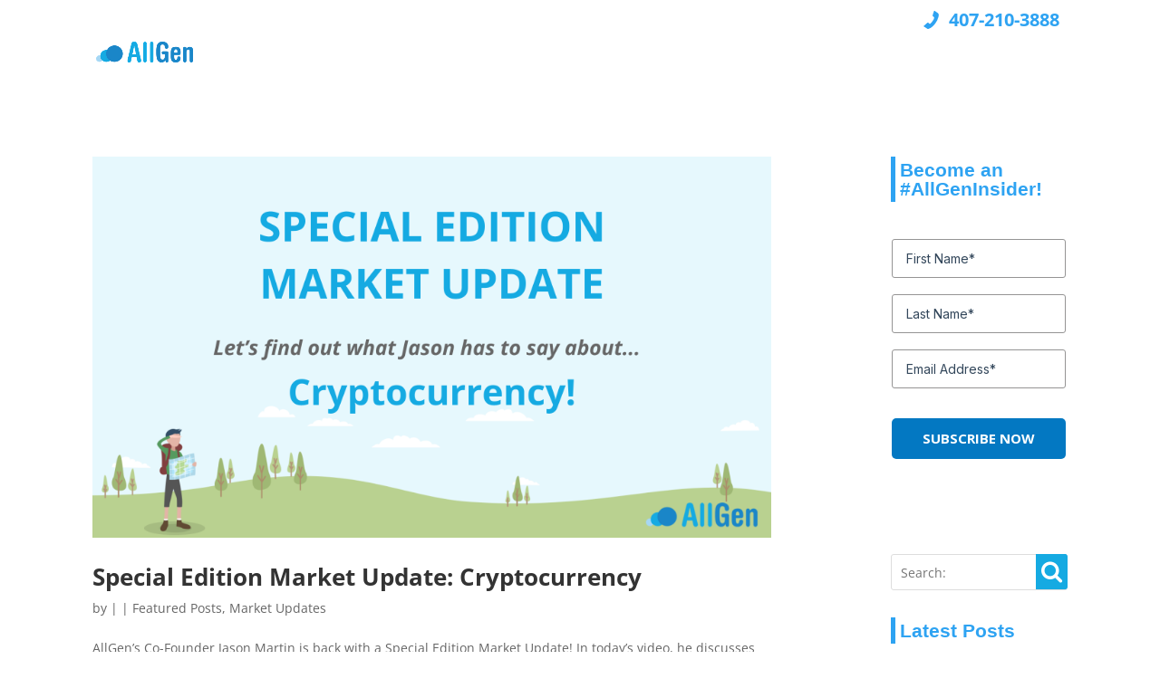

--- FILE ---
content_type: text/html; charset=UTF-8
request_url: https://www.allgenfinancial.com/tag/cryptocurrency-advisor/
body_size: 48857
content:
<!DOCTYPE html>
<!--[if IE 6]>
<html id="ie6" lang="en-US">
<![endif]-->
<!--[if IE 7]>
<html id="ie7" lang="en-US">
<![endif]-->
<!--[if IE 8]>
<html id="ie8" lang="en-US">
<![endif]-->
<!--[if !(IE 6) | !(IE 7) | !(IE 8)  ]><!-->
<html lang="en-US">
    <!--<![endif]-->
    <head>
        <meta charset="UTF-8" />
                        
        <meta http-equiv="X-UA-Compatible" content="IE=edge">
        <link rel="pingback" href="https://www.allgenfinancial.com/xmlrpc.php" />

                <!--[if lt IE 9]>
        <script src="https://www.allgenfinancial.com/wp-content/themes/Divi/js/html5.js" type="text/javascript"></script>
        <![endif]-->

        <script type="text/javascript">
            document.documentElement.className = 'js';
        </script>

        <link rel="preconnect" href="https://fonts.gstatic.com" crossorigin /><style id="et-divi-open-sans-inline-css">/* Original: https://fonts.googleapis.com/css?family=Open+Sans:300italic,400italic,600italic,700italic,800italic,400,300,600,700,800&#038;subset=latin,latin-ext&#038;display=swap *//* User Agent: Mozilla/5.0 (Unknown; Linux x86_64) AppleWebKit/538.1 (KHTML, like Gecko) Safari/538.1 Daum/4.1 */@font-face {font-family: 'Open Sans';font-style: italic;font-weight: 300;font-stretch: normal;font-display: swap;src: url(https://fonts.gstatic.com/s/opensans/v44/memQYaGs126MiZpBA-UFUIcVXSCEkx2cmqvXlWq8tWZ0Pw86hd0Rk5hkWV4exQ.ttf) format('truetype');}@font-face {font-family: 'Open Sans';font-style: italic;font-weight: 400;font-stretch: normal;font-display: swap;src: url(https://fonts.gstatic.com/s/opensans/v44/memQYaGs126MiZpBA-UFUIcVXSCEkx2cmqvXlWq8tWZ0Pw86hd0Rk8ZkWV4exQ.ttf) format('truetype');}@font-face {font-family: 'Open Sans';font-style: italic;font-weight: 600;font-stretch: normal;font-display: swap;src: url(https://fonts.gstatic.com/s/opensans/v44/memQYaGs126MiZpBA-UFUIcVXSCEkx2cmqvXlWq8tWZ0Pw86hd0RkxhjWV4exQ.ttf) format('truetype');}@font-face {font-family: 'Open Sans';font-style: italic;font-weight: 700;font-stretch: normal;font-display: swap;src: url(https://fonts.gstatic.com/s/opensans/v44/memQYaGs126MiZpBA-UFUIcVXSCEkx2cmqvXlWq8tWZ0Pw86hd0RkyFjWV4exQ.ttf) format('truetype');}@font-face {font-family: 'Open Sans';font-style: italic;font-weight: 800;font-stretch: normal;font-display: swap;src: url(https://fonts.gstatic.com/s/opensans/v44/memQYaGs126MiZpBA-UFUIcVXSCEkx2cmqvXlWq8tWZ0Pw86hd0Rk0ZjWV4exQ.ttf) format('truetype');}@font-face {font-family: 'Open Sans';font-style: normal;font-weight: 300;font-stretch: normal;font-display: swap;src: url(https://fonts.gstatic.com/s/opensans/v44/memSYaGs126MiZpBA-UvWbX2vVnXBbObj2OVZyOOSr4dVJWUgsiH0B4uaVc.ttf) format('truetype');}@font-face {font-family: 'Open Sans';font-style: normal;font-weight: 400;font-stretch: normal;font-display: swap;src: url(https://fonts.gstatic.com/s/opensans/v44/memSYaGs126MiZpBA-UvWbX2vVnXBbObj2OVZyOOSr4dVJWUgsjZ0B4uaVc.ttf) format('truetype');}@font-face {font-family: 'Open Sans';font-style: normal;font-weight: 600;font-stretch: normal;font-display: swap;src: url(https://fonts.gstatic.com/s/opensans/v44/memSYaGs126MiZpBA-UvWbX2vVnXBbObj2OVZyOOSr4dVJWUgsgH1x4uaVc.ttf) format('truetype');}@font-face {font-family: 'Open Sans';font-style: normal;font-weight: 700;font-stretch: normal;font-display: swap;src: url(https://fonts.gstatic.com/s/opensans/v44/memSYaGs126MiZpBA-UvWbX2vVnXBbObj2OVZyOOSr4dVJWUgsg-1x4uaVc.ttf) format('truetype');}@font-face {font-family: 'Open Sans';font-style: normal;font-weight: 800;font-stretch: normal;font-display: swap;src: url(https://fonts.gstatic.com/s/opensans/v44/memSYaGs126MiZpBA-UvWbX2vVnXBbObj2OVZyOOSr4dVJWUgshZ1x4uaVc.ttf) format('truetype');}/* User Agent: Mozilla/5.0 (Windows NT 6.1; WOW64; rv:27.0) Gecko/20100101 Firefox/27.0 */@font-face {font-family: 'Open Sans';font-style: italic;font-weight: 300;font-stretch: normal;font-display: swap;src: url(https://fonts.gstatic.com/l/font?kit=memQYaGs126MiZpBA-UFUIcVXSCEkx2cmqvXlWq8tWZ0Pw86hd0Rk5hkWV4exg&skey=743457fe2cc29280&v=v44) format('woff');}@font-face {font-family: 'Open Sans';font-style: italic;font-weight: 400;font-stretch: normal;font-display: swap;src: url(https://fonts.gstatic.com/l/font?kit=memQYaGs126MiZpBA-UFUIcVXSCEkx2cmqvXlWq8tWZ0Pw86hd0Rk8ZkWV4exg&skey=743457fe2cc29280&v=v44) format('woff');}@font-face {font-family: 'Open Sans';font-style: italic;font-weight: 600;font-stretch: normal;font-display: swap;src: url(https://fonts.gstatic.com/l/font?kit=memQYaGs126MiZpBA-UFUIcVXSCEkx2cmqvXlWq8tWZ0Pw86hd0RkxhjWV4exg&skey=743457fe2cc29280&v=v44) format('woff');}@font-face {font-family: 'Open Sans';font-style: italic;font-weight: 700;font-stretch: normal;font-display: swap;src: url(https://fonts.gstatic.com/l/font?kit=memQYaGs126MiZpBA-UFUIcVXSCEkx2cmqvXlWq8tWZ0Pw86hd0RkyFjWV4exg&skey=743457fe2cc29280&v=v44) format('woff');}@font-face {font-family: 'Open Sans';font-style: italic;font-weight: 800;font-stretch: normal;font-display: swap;src: url(https://fonts.gstatic.com/l/font?kit=memQYaGs126MiZpBA-UFUIcVXSCEkx2cmqvXlWq8tWZ0Pw86hd0Rk0ZjWV4exg&skey=743457fe2cc29280&v=v44) format('woff');}@font-face {font-family: 'Open Sans';font-style: normal;font-weight: 300;font-stretch: normal;font-display: swap;src: url(https://fonts.gstatic.com/l/font?kit=memSYaGs126MiZpBA-UvWbX2vVnXBbObj2OVZyOOSr4dVJWUgsiH0B4uaVQ&skey=62c1cbfccc78b4b2&v=v44) format('woff');}@font-face {font-family: 'Open Sans';font-style: normal;font-weight: 400;font-stretch: normal;font-display: swap;src: url(https://fonts.gstatic.com/l/font?kit=memSYaGs126MiZpBA-UvWbX2vVnXBbObj2OVZyOOSr4dVJWUgsjZ0B4uaVQ&skey=62c1cbfccc78b4b2&v=v44) format('woff');}@font-face {font-family: 'Open Sans';font-style: normal;font-weight: 600;font-stretch: normal;font-display: swap;src: url(https://fonts.gstatic.com/l/font?kit=memSYaGs126MiZpBA-UvWbX2vVnXBbObj2OVZyOOSr4dVJWUgsgH1x4uaVQ&skey=62c1cbfccc78b4b2&v=v44) format('woff');}@font-face {font-family: 'Open Sans';font-style: normal;font-weight: 700;font-stretch: normal;font-display: swap;src: url(https://fonts.gstatic.com/l/font?kit=memSYaGs126MiZpBA-UvWbX2vVnXBbObj2OVZyOOSr4dVJWUgsg-1x4uaVQ&skey=62c1cbfccc78b4b2&v=v44) format('woff');}@font-face {font-family: 'Open Sans';font-style: normal;font-weight: 800;font-stretch: normal;font-display: swap;src: url(https://fonts.gstatic.com/l/font?kit=memSYaGs126MiZpBA-UvWbX2vVnXBbObj2OVZyOOSr4dVJWUgshZ1x4uaVQ&skey=62c1cbfccc78b4b2&v=v44) format('woff');}/* User Agent: Mozilla/5.0 (Windows NT 6.3; rv:39.0) Gecko/20100101 Firefox/39.0 */@font-face {font-family: 'Open Sans';font-style: italic;font-weight: 300;font-stretch: normal;font-display: swap;src: url(https://fonts.gstatic.com/s/opensans/v44/memQYaGs126MiZpBA-UFUIcVXSCEkx2cmqvXlWq8tWZ0Pw86hd0Rk5hkWV4ewA.woff2) format('woff2');}@font-face {font-family: 'Open Sans';font-style: italic;font-weight: 400;font-stretch: normal;font-display: swap;src: url(https://fonts.gstatic.com/s/opensans/v44/memQYaGs126MiZpBA-UFUIcVXSCEkx2cmqvXlWq8tWZ0Pw86hd0Rk8ZkWV4ewA.woff2) format('woff2');}@font-face {font-family: 'Open Sans';font-style: italic;font-weight: 600;font-stretch: normal;font-display: swap;src: url(https://fonts.gstatic.com/s/opensans/v44/memQYaGs126MiZpBA-UFUIcVXSCEkx2cmqvXlWq8tWZ0Pw86hd0RkxhjWV4ewA.woff2) format('woff2');}@font-face {font-family: 'Open Sans';font-style: italic;font-weight: 700;font-stretch: normal;font-display: swap;src: url(https://fonts.gstatic.com/s/opensans/v44/memQYaGs126MiZpBA-UFUIcVXSCEkx2cmqvXlWq8tWZ0Pw86hd0RkyFjWV4ewA.woff2) format('woff2');}@font-face {font-family: 'Open Sans';font-style: italic;font-weight: 800;font-stretch: normal;font-display: swap;src: url(https://fonts.gstatic.com/s/opensans/v44/memQYaGs126MiZpBA-UFUIcVXSCEkx2cmqvXlWq8tWZ0Pw86hd0Rk0ZjWV4ewA.woff2) format('woff2');}@font-face {font-family: 'Open Sans';font-style: normal;font-weight: 300;font-stretch: normal;font-display: swap;src: url(https://fonts.gstatic.com/s/opensans/v44/memSYaGs126MiZpBA-UvWbX2vVnXBbObj2OVZyOOSr4dVJWUgsiH0B4uaVI.woff2) format('woff2');}@font-face {font-family: 'Open Sans';font-style: normal;font-weight: 400;font-stretch: normal;font-display: swap;src: url(https://fonts.gstatic.com/s/opensans/v44/memSYaGs126MiZpBA-UvWbX2vVnXBbObj2OVZyOOSr4dVJWUgsjZ0B4uaVI.woff2) format('woff2');}@font-face {font-family: 'Open Sans';font-style: normal;font-weight: 600;font-stretch: normal;font-display: swap;src: url(https://fonts.gstatic.com/s/opensans/v44/memSYaGs126MiZpBA-UvWbX2vVnXBbObj2OVZyOOSr4dVJWUgsgH1x4uaVI.woff2) format('woff2');}@font-face {font-family: 'Open Sans';font-style: normal;font-weight: 700;font-stretch: normal;font-display: swap;src: url(https://fonts.gstatic.com/s/opensans/v44/memSYaGs126MiZpBA-UvWbX2vVnXBbObj2OVZyOOSr4dVJWUgsg-1x4uaVI.woff2) format('woff2');}@font-face {font-family: 'Open Sans';font-style: normal;font-weight: 800;font-stretch: normal;font-display: swap;src: url(https://fonts.gstatic.com/s/opensans/v44/memSYaGs126MiZpBA-UvWbX2vVnXBbObj2OVZyOOSr4dVJWUgshZ1x4uaVI.woff2) format('woff2');}</style><meta name='robots' content='noindex, follow' />
<script type="text/javascript">
			let jqueryParams=[],jQuery=function(r){return jqueryParams=[...jqueryParams,r],jQuery},$=function(r){return jqueryParams=[...jqueryParams,r],$};window.jQuery=jQuery,window.$=jQuery;let customHeadScripts=!1;jQuery.fn=jQuery.prototype={},$.fn=jQuery.prototype={},jQuery.noConflict=function(r){if(window.jQuery)return jQuery=window.jQuery,$=window.jQuery,customHeadScripts=!0,jQuery.noConflict},jQuery.ready=function(r){jqueryParams=[...jqueryParams,r]},$.ready=function(r){jqueryParams=[...jqueryParams,r]},jQuery.load=function(r){jqueryParams=[...jqueryParams,r]},$.load=function(r){jqueryParams=[...jqueryParams,r]},jQuery.fn.ready=function(r){jqueryParams=[...jqueryParams,r]},$.fn.ready=function(r){jqueryParams=[...jqueryParams,r]};</script>
	<!-- This site is optimized with the Yoast SEO plugin v25.3.1 - https://yoast.com/wordpress/plugins/seo/ -->
	<title>cryptocurrency advisor - AllGen Financial Advisors, Inc.</title>
	<meta property="og:locale" content="en_US" />
	<meta property="og:type" content="article" />
	<meta property="og:title" content="cryptocurrency advisor - AllGen Financial Advisors, Inc." />
	<meta property="og:url" content="https://www.allgenfinancial.com/tag/cryptocurrency-advisor/" />
	<meta property="og:site_name" content="AllGen Financial Advisors, Inc." />
	<meta property="og:image" content="https://www.allgenfinancial.com/wp-content/uploads/2025/08/allgenfinancial-preview.avif" />
	<meta property="og:image:width" content="1222" />
	<meta property="og:image:height" content="631" />
	<meta property="og:image:type" content="image/webp" />
	<script type="application/ld+json" class="yoast-schema-graph">{"@context":"https://schema.org","@graph":[{"@type":"CollectionPage","@id":"https://www.allgenfinancial.com/tag/cryptocurrency-advisor/","url":"https://www.allgenfinancial.com/tag/cryptocurrency-advisor/","name":"cryptocurrency advisor - AllGen Financial Advisors, Inc.","isPartOf":{"@id":"https://www.allgenfinancial.com/#website"},"primaryImageOfPage":{"@id":"https://www.allgenfinancial.com/tag/cryptocurrency-advisor/#primaryimage"},"image":{"@id":"https://www.allgenfinancial.com/tag/cryptocurrency-advisor/#primaryimage"},"thumbnailUrl":"https://www.allgenfinancial.com/wp-content/uploads/2021/05/AllGen-Title-Slide-2.png","breadcrumb":{"@id":"https://www.allgenfinancial.com/tag/cryptocurrency-advisor/#breadcrumb"},"inLanguage":"en-US"},{"@type":"ImageObject","inLanguage":"en-US","@id":"https://www.allgenfinancial.com/tag/cryptocurrency-advisor/#primaryimage","url":"https://www.allgenfinancial.com/wp-content/uploads/2021/05/AllGen-Title-Slide-2.png","contentUrl":"https://www.allgenfinancial.com/wp-content/uploads/2021/05/AllGen-Title-Slide-2.png","width":960,"height":540,"caption":"Cryptocurrency"},{"@type":"BreadcrumbList","@id":"https://www.allgenfinancial.com/tag/cryptocurrency-advisor/#breadcrumb","itemListElement":[{"@type":"ListItem","position":1,"name":"Home","item":"https://www.allgenfinancial.com/"},{"@type":"ListItem","position":2,"name":"cryptocurrency advisor"}]},{"@type":"WebSite","@id":"https://www.allgenfinancial.com/#website","url":"https://www.allgenfinancial.com/","name":"AllGen Financial Advisors, Inc.","description":"Financial Advisors for All Generations","potentialAction":[{"@type":"SearchAction","target":{"@type":"EntryPoint","urlTemplate":"https://www.allgenfinancial.com/?s={search_term_string}"},"query-input":{"@type":"PropertyValueSpecification","valueRequired":true,"valueName":"search_term_string"}}],"inLanguage":"en-US"}]}</script>
	<!-- / Yoast SEO plugin. -->


<link rel='dns-prefetch' href='//unpkg.com' />
<link rel='dns-prefetch' href='//maxcdn.bootstrapcdn.com' />
<link rel="alternate" type="application/rss+xml" title="AllGen Financial Advisors, Inc. &raquo; Feed" href="https://www.allgenfinancial.com/feed/" />
<link rel="alternate" type="application/rss+xml" title="AllGen Financial Advisors, Inc. &raquo; Comments Feed" href="https://www.allgenfinancial.com/comments/feed/" />
<link rel="alternate" type="application/rss+xml" title="AllGen Financial Advisors, Inc. &raquo; cryptocurrency advisor Tag Feed" href="https://www.allgenfinancial.com/tag/cryptocurrency-advisor/feed/" />
<meta content="Divi v." name="generator"/><style id='wp-block-library-inline-css' type='text/css'>
:root{--wp-admin-theme-color:#007cba;--wp-admin-theme-color--rgb:0,124,186;--wp-admin-theme-color-darker-10:#006ba1;--wp-admin-theme-color-darker-10--rgb:0,107,161;--wp-admin-theme-color-darker-20:#005a87;--wp-admin-theme-color-darker-20--rgb:0,90,135;--wp-admin-border-width-focus:2px;--wp-block-synced-color:#7a00df;--wp-block-synced-color--rgb:122,0,223;--wp-bound-block-color:var(--wp-block-synced-color)}@media (min-resolution:192dpi){:root{--wp-admin-border-width-focus:1.5px}}.wp-element-button{cursor:pointer}:root{--wp--preset--font-size--normal:16px;--wp--preset--font-size--huge:42px}:root .has-very-light-gray-background-color{background-color:#eee}:root .has-very-dark-gray-background-color{background-color:#313131}:root .has-very-light-gray-color{color:#eee}:root .has-very-dark-gray-color{color:#313131}:root .has-vivid-green-cyan-to-vivid-cyan-blue-gradient-background{background:linear-gradient(135deg,#00d084,#0693e3)}:root .has-purple-crush-gradient-background{background:linear-gradient(135deg,#34e2e4,#4721fb 50%,#ab1dfe)}:root .has-hazy-dawn-gradient-background{background:linear-gradient(135deg,#faaca8,#dad0ec)}:root .has-subdued-olive-gradient-background{background:linear-gradient(135deg,#fafae1,#67a671)}:root .has-atomic-cream-gradient-background{background:linear-gradient(135deg,#fdd79a,#004a59)}:root .has-nightshade-gradient-background{background:linear-gradient(135deg,#330968,#31cdcf)}:root .has-midnight-gradient-background{background:linear-gradient(135deg,#020381,#2874fc)}.has-regular-font-size{font-size:1em}.has-larger-font-size{font-size:2.625em}.has-normal-font-size{font-size:var(--wp--preset--font-size--normal)}.has-huge-font-size{font-size:var(--wp--preset--font-size--huge)}.has-text-align-center{text-align:center}.has-text-align-left{text-align:left}.has-text-align-right{text-align:right}#end-resizable-editor-section{display:none}.aligncenter{clear:both}.items-justified-left{justify-content:flex-start}.items-justified-center{justify-content:center}.items-justified-right{justify-content:flex-end}.items-justified-space-between{justify-content:space-between}.screen-reader-text{border:0;clip-path:inset(50%);height:1px;margin:-1px;overflow:hidden;padding:0;position:absolute;width:1px;word-wrap:normal!important}.screen-reader-text:focus{background-color:#ddd;clip-path:none;color:#444;display:block;font-size:1em;height:auto;left:5px;line-height:normal;padding:15px 23px 14px;text-decoration:none;top:5px;width:auto;z-index:100000}html :where(.has-border-color){border-style:solid}html :where([style*=border-top-color]){border-top-style:solid}html :where([style*=border-right-color]){border-right-style:solid}html :where([style*=border-bottom-color]){border-bottom-style:solid}html :where([style*=border-left-color]){border-left-style:solid}html :where([style*=border-width]){border-style:solid}html :where([style*=border-top-width]){border-top-style:solid}html :where([style*=border-right-width]){border-right-style:solid}html :where([style*=border-bottom-width]){border-bottom-style:solid}html :where([style*=border-left-width]){border-left-style:solid}html :where(img[class*=wp-image-]){height:auto;max-width:100%}:where(figure){margin:0 0 1em}html :where(.is-position-sticky){--wp-admin--admin-bar--position-offset:var(--wp-admin--admin-bar--height,0px)}@media screen and (max-width:600px){html :where(.is-position-sticky){--wp-admin--admin-bar--position-offset:0px}}
</style>
<style id='dominant-color-styles-inline-css' type='text/css'>
img[data-dominant-color]:not(.has-transparency) { background-color: var(--dominant-color); }
</style>
<link rel='stylesheet' id='tc-team-members-css' href='https://www.allgenfinancial.com/wp-content/plugins/tc-team-members/lib/functions/../../assets/css/tc-plugin.css?ver=6.8.3' type='text/css' media='all' />
<link rel='stylesheet' id='tc-font-awesome-css' href='https://www.allgenfinancial.com/wp-content/plugins/tc-team-members/lib/functions/../../vendors/font-awesome/css/font-awesome.css?ver=6.8.3' type='text/css' media='all' />
<link rel='stylesheet' id='font-awesome-css' href='https://maxcdn.bootstrapcdn.com/font-awesome/4.7.0/css/font-awesome.min.css?ver=6.8.3' type='text/css' media='all' />
<link rel='stylesheet' id='swiper-css-css' href='https://unpkg.com/swiper/swiper-bundle.min.css' type='text/css' media='screen' />
<style id='divi-style-parent-inline-inline-css' type='text/css'>
/*!
Theme Name: Divi
Theme URI: https://www.elegantthemes.com/gallery/divi/
Version: 4.27.4
Description: Smart. Flexible. Beautiful. Divi is the most powerful theme in our collection.
Author: Elegant Themes
Author URI: https://www.elegantthemes.com
License: GNU General Public License v2
License URI: https://www.gnu.org/licenses/gpl-2.0.html
*/

a,abbr,acronym,address,applet,b,big,blockquote,body,center,cite,code,dd,del,dfn,div,dl,dt,em,fieldset,font,form,h1,h2,h3,h4,h5,h6,html,i,iframe,img,ins,kbd,label,legend,li,object,ol,p,pre,q,s,samp,small,span,strike,strong,sub,sup,tt,u,ul,var{margin:0;padding:0;border:0;outline:0;font-size:100%;-ms-text-size-adjust:100%;-webkit-text-size-adjust:100%;vertical-align:baseline;background:transparent}body{line-height:1}ol,ul{list-style:none}blockquote,q{quotes:none}blockquote:after,blockquote:before,q:after,q:before{content:"";content:none}blockquote{margin:20px 0 30px;border-left:5px solid;padding-left:20px}:focus{outline:0}del{text-decoration:line-through}pre{overflow:auto;padding:10px}figure{margin:0}table{border-collapse:collapse;border-spacing:0}article,aside,footer,header,hgroup,nav,section{display:block}body{font-family:Open Sans,Arial,sans-serif;font-size:14px;color:#666;background-color:#fff;line-height:1.7em;font-weight:500;-webkit-font-smoothing:antialiased;-moz-osx-font-smoothing:grayscale}body.page-template-page-template-blank-php #page-container{padding-top:0!important}body.et_cover_background{background-size:cover!important;background-position:top!important;background-repeat:no-repeat!important;background-attachment:fixed}a{color:#2ea3f2}a,a:hover{text-decoration:none}p{padding-bottom:1em}p:not(.has-background):last-of-type{padding-bottom:0}p.et_normal_padding{padding-bottom:1em}strong{font-weight:700}cite,em,i{font-style:italic}code,pre{font-family:Courier New,monospace;margin-bottom:10px}ins{text-decoration:none}sub,sup{height:0;line-height:1;position:relative;vertical-align:baseline}sup{bottom:.8em}sub{top:.3em}dl{margin:0 0 1.5em}dl dt{font-weight:700}dd{margin-left:1.5em}blockquote p{padding-bottom:0}embed,iframe,object,video{max-width:100%}h1,h2,h3,h4,h5,h6{color:#333;padding-bottom:10px;line-height:1em;font-weight:500}h1 a,h2 a,h3 a,h4 a,h5 a,h6 a{color:inherit}h1{font-size:30px}h2{font-size:26px}h3{font-size:22px}h4{font-size:18px}h5{font-size:16px}h6{font-size:14px}input{-webkit-appearance:none}input[type=checkbox]{-webkit-appearance:checkbox}input[type=radio]{-webkit-appearance:radio}input.text,input.title,input[type=email],input[type=password],input[type=tel],input[type=text],select,textarea{background-color:#fff;border:1px solid #bbb;padding:2px;color:#4e4e4e}input.text:focus,input.title:focus,input[type=text]:focus,select:focus,textarea:focus{border-color:#2d3940;color:#3e3e3e}input.text,input.title,input[type=text],select,textarea{margin:0}textarea{padding:4px}button,input,select,textarea{font-family:inherit}img{max-width:100%;height:auto}.clear{clear:both}br.clear{margin:0;padding:0}.pagination{clear:both}#et_search_icon:hover,.et-social-icon a:hover,.et_password_protected_form .et_submit_button,.form-submit .et_pb_buttontton.alt.disabled,.nav-single a,.posted_in a{color:#2ea3f2}.et-search-form,blockquote{border-color:#2ea3f2}#main-content{background-color:#fff}.container{width:80%;max-width:1080px;margin:auto;position:relative}body:not(.et-tb) #main-content .container,body:not(.et-tb-has-header) #main-content .container{padding-top:58px}.et_full_width_page #main-content .container:before{display:none}.main_title{margin-bottom:20px}.et_password_protected_form .et_submit_button:hover,.form-submit .et_pb_button:hover{background:rgba(0,0,0,.05)}.et_button_icon_visible .et_pb_button{padding-right:2em;padding-left:.7em}.et_button_icon_visible .et_pb_button:after{opacity:1;margin-left:0}.et_button_left .et_pb_button:hover:after{left:.15em}.et_button_left .et_pb_button:after{margin-left:0;left:1em}.et_button_icon_visible.et_button_left .et_pb_button,.et_button_left .et_pb_button:hover,.et_button_left .et_pb_module .et_pb_button:hover{padding-left:2em;padding-right:.7em}.et_button_icon_visible.et_button_left .et_pb_button:after,.et_button_left .et_pb_button:hover:after{left:.15em}.et_password_protected_form .et_submit_button:hover,.form-submit .et_pb_button:hover{padding:.3em 1em}.et_button_no_icon .et_pb_button:after{display:none}.et_button_no_icon.et_button_icon_visible.et_button_left .et_pb_button,.et_button_no_icon.et_button_left .et_pb_button:hover,.et_button_no_icon .et_pb_button,.et_button_no_icon .et_pb_button:hover{padding:.3em 1em!important}.et_button_custom_icon .et_pb_button:after{line-height:1.7em}.et_button_custom_icon.et_button_icon_visible .et_pb_button:after,.et_button_custom_icon .et_pb_button:hover:after{margin-left:.3em}#left-area .post_format-post-format-gallery .wp-block-gallery:first-of-type{padding:0;margin-bottom:-16px}.entry-content table:not(.variations){border:1px solid #eee;margin:0 0 15px;text-align:left;width:100%}.entry-content thead th,.entry-content tr th{color:#555;font-weight:700;padding:9px 24px}.entry-content tr td{border-top:1px solid #eee;padding:6px 24px}#left-area ul,.entry-content ul,.et-l--body ul,.et-l--footer ul,.et-l--header ul{list-style-type:disc;padding:0 0 23px 1em;line-height:26px}#left-area ol,.entry-content ol,.et-l--body ol,.et-l--footer ol,.et-l--header ol{list-style-type:decimal;list-style-position:inside;padding:0 0 23px;line-height:26px}#left-area ul li ul,.entry-content ul li ol{padding:2px 0 2px 20px}#left-area ol li ul,.entry-content ol li ol,.et-l--body ol li ol,.et-l--footer ol li ol,.et-l--header ol li ol{padding:2px 0 2px 35px}#left-area ul.wp-block-gallery{display:-webkit-box;display:-ms-flexbox;display:flex;-ms-flex-wrap:wrap;flex-wrap:wrap;list-style-type:none;padding:0}#left-area ul.products{padding:0!important;line-height:1.7!important;list-style:none!important}.gallery-item a{display:block}.gallery-caption,.gallery-item a{width:90%}#wpadminbar{z-index:100001}#left-area .post-meta{font-size:14px;padding-bottom:15px}#left-area .post-meta a{text-decoration:none;color:#666}#left-area .et_featured_image{padding-bottom:7px}.single .post{padding-bottom:25px}body.single .et_audio_content{margin-bottom:-6px}.nav-single a{text-decoration:none;color:#2ea3f2;font-size:14px;font-weight:400}.nav-previous{float:left}.nav-next{float:right}.et_password_protected_form p input{background-color:#eee;border:none!important;width:100%!important;border-radius:0!important;font-size:14px;color:#999!important;padding:16px!important;-webkit-box-sizing:border-box;box-sizing:border-box}.et_password_protected_form label{display:none}.et_password_protected_form .et_submit_button{font-family:inherit;display:block;float:right;margin:8px auto 0;cursor:pointer}.post-password-required p.nocomments.container{max-width:100%}.post-password-required p.nocomments.container:before{display:none}.aligncenter,div.post .new-post .aligncenter{display:block;margin-left:auto;margin-right:auto}.wp-caption{border:1px solid #ddd;text-align:center;background-color:#f3f3f3;margin-bottom:10px;max-width:96%;padding:8px}.wp-caption.alignleft{margin:0 30px 20px 0}.wp-caption.alignright{margin:0 0 20px 30px}.wp-caption img{margin:0;padding:0;border:0}.wp-caption p.wp-caption-text{font-size:12px;padding:0 4px 5px;margin:0}.alignright{float:right}.alignleft{float:left}img.alignleft{display:inline;float:left;margin-right:15px}img.alignright{display:inline;float:right;margin-left:15px}.page.et_pb_pagebuilder_layout #main-content{background-color:transparent}body #main-content .et_builder_inner_content>h1,body #main-content .et_builder_inner_content>h2,body #main-content .et_builder_inner_content>h3,body #main-content .et_builder_inner_content>h4,body #main-content .et_builder_inner_content>h5,body #main-content .et_builder_inner_content>h6{line-height:1.4em}body #main-content .et_builder_inner_content>p{line-height:1.7em}.wp-block-pullquote{margin:20px 0 30px}.wp-block-pullquote.has-background blockquote{border-left:none}.wp-block-group.has-background{padding:1.5em 1.5em .5em}@media (min-width:981px){#left-area{width:79.125%;padding-bottom:23px}#main-content .container:before{content:"";position:absolute;top:0;height:100%;width:1px;background-color:#e2e2e2}.et_full_width_page #left-area,.et_no_sidebar #left-area{float:none;width:100%!important}.et_full_width_page #left-area{padding-bottom:0}.et_no_sidebar #main-content .container:before{display:none}}@media (max-width:980px){#page-container{padding-top:80px}.et-tb #page-container,.et-tb-has-header #page-container{padding-top:0!important}#left-area,#sidebar{width:100%!important}#main-content .container:before{display:none!important}.et_full_width_page .et_gallery_item:nth-child(4n+1){clear:none}}@media print{#page-container{padding-top:0!important}}#wp-admin-bar-et-use-visual-builder a:before{font-family:ETmodules!important;content:"\e625";font-size:30px!important;width:28px;margin-top:-3px;color:#974df3!important}#wp-admin-bar-et-use-visual-builder:hover a:before{color:#fff!important}#wp-admin-bar-et-use-visual-builder:hover a,#wp-admin-bar-et-use-visual-builder a:hover{transition:background-color .5s ease;-webkit-transition:background-color .5s ease;-moz-transition:background-color .5s ease;background-color:#7e3bd0!important;color:#fff!important}* html .clearfix,:first-child+html .clearfix{zoom:1}.iphone .et_pb_section_video_bg video::-webkit-media-controls-start-playback-button{display:none!important;-webkit-appearance:none}.et_mobile_device .et_pb_section_parallax .et_pb_parallax_css{background-attachment:scroll}.et-social-facebook a.icon:before{content:"\e093"}.et-social-twitter a.icon:before{content:"\e094"}.et-social-google-plus a.icon:before{content:"\e096"}.et-social-instagram a.icon:before{content:"\e09a"}.et-social-rss a.icon:before{content:"\e09e"}.ai1ec-single-event:after{content:" ";display:table;clear:both}.evcal_event_details .evcal_evdata_cell .eventon_details_shading_bot.eventon_details_shading_bot{z-index:3}.wp-block-divi-layout{margin-bottom:1em}*{-webkit-box-sizing:border-box;box-sizing:border-box}#et-info-email:before,#et-info-phone:before,#et_search_icon:before,.comment-reply-link:after,.et-cart-info span:before,.et-pb-arrow-next:before,.et-pb-arrow-prev:before,.et-social-icon a:before,.et_audio_container .mejs-playpause-button button:before,.et_audio_container .mejs-volume-button button:before,.et_overlay:before,.et_password_protected_form .et_submit_button:after,.et_pb_button:after,.et_pb_contact_reset:after,.et_pb_contact_submit:after,.et_pb_font_icon:before,.et_pb_newsletter_button:after,.et_pb_pricing_table_button:after,.et_pb_promo_button:after,.et_pb_testimonial:before,.et_pb_toggle_title:before,.form-submit .et_pb_button:after,.mobile_menu_bar:before,a.et_pb_more_button:after{font-family:ETmodules!important;speak:none;font-style:normal;font-weight:400;-webkit-font-feature-settings:normal;font-feature-settings:normal;font-variant:normal;text-transform:none;line-height:1;-webkit-font-smoothing:antialiased;-moz-osx-font-smoothing:grayscale;text-shadow:0 0;direction:ltr}.et-pb-icon,.et_pb_custom_button_icon.et_pb_button:after,.et_pb_login .et_pb_custom_button_icon.et_pb_button:after,.et_pb_woo_custom_button_icon .button.et_pb_custom_button_icon.et_pb_button:after,.et_pb_woo_custom_button_icon .button.et_pb_custom_button_icon.et_pb_button:hover:after{content:attr(data-icon)}.et-pb-icon{font-family:ETmodules;speak:none;font-weight:400;-webkit-font-feature-settings:normal;font-feature-settings:normal;font-variant:normal;text-transform:none;line-height:1;-webkit-font-smoothing:antialiased;font-size:96px;font-style:normal;display:inline-block;-webkit-box-sizing:border-box;box-sizing:border-box;direction:ltr}#et-ajax-saving{display:none;-webkit-transition:background .3s,-webkit-box-shadow .3s;transition:background .3s,-webkit-box-shadow .3s;transition:background .3s,box-shadow .3s;transition:background .3s,box-shadow .3s,-webkit-box-shadow .3s;-webkit-box-shadow:rgba(0,139,219,.247059) 0 0 60px;box-shadow:0 0 60px rgba(0,139,219,.247059);position:fixed;top:50%;left:50%;width:50px;height:50px;background:#fff;border-radius:50px;margin:-25px 0 0 -25px;z-index:999999;text-align:center}#et-ajax-saving img{margin:9px}.et-safe-mode-indicator,.et-safe-mode-indicator:focus,.et-safe-mode-indicator:hover{-webkit-box-shadow:0 5px 10px rgba(41,196,169,.15);box-shadow:0 5px 10px rgba(41,196,169,.15);background:#29c4a9;color:#fff;font-size:14px;font-weight:600;padding:12px;line-height:16px;border-radius:3px;position:fixed;bottom:30px;right:30px;z-index:999999;text-decoration:none;font-family:Open Sans,sans-serif;-webkit-font-smoothing:antialiased;-moz-osx-font-smoothing:grayscale}.et_pb_button{font-size:20px;font-weight:500;padding:.3em 1em;line-height:1.7em!important;background-color:transparent;background-size:cover;background-position:50%;background-repeat:no-repeat;border:2px solid;border-radius:3px;-webkit-transition-duration:.2s;transition-duration:.2s;-webkit-transition-property:all!important;transition-property:all!important}.et_pb_button,.et_pb_button_inner{position:relative}.et_pb_button:hover,.et_pb_module .et_pb_button:hover{border:2px solid transparent;padding:.3em 2em .3em .7em}.et_pb_button:hover{background-color:hsla(0,0%,100%,.2)}.et_pb_bg_layout_light.et_pb_button:hover,.et_pb_bg_layout_light .et_pb_button:hover{background-color:rgba(0,0,0,.05)}.et_pb_button:after,.et_pb_button:before{font-size:32px;line-height:1em;content:"\35";opacity:0;position:absolute;margin-left:-1em;-webkit-transition:all .2s;transition:all .2s;text-transform:none;-webkit-font-feature-settings:"kern" off;font-feature-settings:"kern" off;font-variant:none;font-style:normal;font-weight:400;text-shadow:none}.et_pb_button.et_hover_enabled:hover:after,.et_pb_button.et_pb_hovered:hover:after{-webkit-transition:none!important;transition:none!important}.et_pb_button:before{display:none}.et_pb_button:hover:after{opacity:1;margin-left:0}.et_pb_column_1_3 h1,.et_pb_column_1_4 h1,.et_pb_column_1_5 h1,.et_pb_column_1_6 h1,.et_pb_column_2_5 h1{font-size:26px}.et_pb_column_1_3 h2,.et_pb_column_1_4 h2,.et_pb_column_1_5 h2,.et_pb_column_1_6 h2,.et_pb_column_2_5 h2{font-size:23px}.et_pb_column_1_3 h3,.et_pb_column_1_4 h3,.et_pb_column_1_5 h3,.et_pb_column_1_6 h3,.et_pb_column_2_5 h3{font-size:20px}.et_pb_column_1_3 h4,.et_pb_column_1_4 h4,.et_pb_column_1_5 h4,.et_pb_column_1_6 h4,.et_pb_column_2_5 h4{font-size:18px}.et_pb_column_1_3 h5,.et_pb_column_1_4 h5,.et_pb_column_1_5 h5,.et_pb_column_1_6 h5,.et_pb_column_2_5 h5{font-size:16px}.et_pb_column_1_3 h6,.et_pb_column_1_4 h6,.et_pb_column_1_5 h6,.et_pb_column_1_6 h6,.et_pb_column_2_5 h6{font-size:15px}.et_pb_bg_layout_dark,.et_pb_bg_layout_dark h1,.et_pb_bg_layout_dark h2,.et_pb_bg_layout_dark h3,.et_pb_bg_layout_dark h4,.et_pb_bg_layout_dark h5,.et_pb_bg_layout_dark h6{color:#fff!important}.et_pb_module.et_pb_text_align_left{text-align:left}.et_pb_module.et_pb_text_align_center{text-align:center}.et_pb_module.et_pb_text_align_right{text-align:right}.et_pb_module.et_pb_text_align_justified{text-align:justify}.clearfix:after{visibility:hidden;display:block;font-size:0;content:" ";clear:both;height:0}.et_pb_bg_layout_light .et_pb_more_button{color:#2ea3f2}.et_builder_inner_content{position:relative;z-index:1}header .et_builder_inner_content{z-index:2}.et_pb_css_mix_blend_mode_passthrough{mix-blend-mode:unset!important}.et_pb_image_container{margin:-20px -20px 29px}.et_pb_module_inner{position:relative}.et_hover_enabled_preview{z-index:2}.et_hover_enabled:hover{position:relative;z-index:2}.et_pb_all_tabs,.et_pb_module,.et_pb_posts_nav a,.et_pb_tab,.et_pb_with_background{position:relative;background-size:cover;background-position:50%;background-repeat:no-repeat}.et_pb_background_mask,.et_pb_background_pattern{bottom:0;left:0;position:absolute;right:0;top:0}.et_pb_background_mask{background-size:calc(100% + 2px) calc(100% + 2px);background-repeat:no-repeat;background-position:50%;overflow:hidden}.et_pb_background_pattern{background-position:0 0;background-repeat:repeat}.et_pb_with_border{position:relative;border:0 solid #333}.post-password-required .et_pb_row{padding:0;width:100%}.post-password-required .et_password_protected_form{min-height:0}body.et_pb_pagebuilder_layout.et_pb_show_title .post-password-required .et_password_protected_form h1,body:not(.et_pb_pagebuilder_layout) .post-password-required .et_password_protected_form h1{display:none}.et_pb_no_bg{padding:0!important}.et_overlay.et_pb_inline_icon:before,.et_pb_inline_icon:before{content:attr(data-icon)}.et_pb_more_button{color:inherit;text-shadow:none;text-decoration:none;display:inline-block;margin-top:20px}.et_parallax_bg_wrap{overflow:hidden;position:absolute;top:0;right:0;bottom:0;left:0}.et_parallax_bg{background-repeat:no-repeat;background-position:top;background-size:cover;position:absolute;bottom:0;left:0;width:100%;height:100%;display:block}.et_parallax_bg.et_parallax_bg__hover,.et_parallax_bg.et_parallax_bg_phone,.et_parallax_bg.et_parallax_bg_tablet,.et_parallax_gradient.et_parallax_gradient__hover,.et_parallax_gradient.et_parallax_gradient_phone,.et_parallax_gradient.et_parallax_gradient_tablet,.et_pb_section_parallax_hover:hover .et_parallax_bg:not(.et_parallax_bg__hover),.et_pb_section_parallax_hover:hover .et_parallax_gradient:not(.et_parallax_gradient__hover){display:none}.et_pb_section_parallax_hover:hover .et_parallax_bg.et_parallax_bg__hover,.et_pb_section_parallax_hover:hover .et_parallax_gradient.et_parallax_gradient__hover{display:block}.et_parallax_gradient{bottom:0;display:block;left:0;position:absolute;right:0;top:0}.et_pb_module.et_pb_section_parallax,.et_pb_posts_nav a.et_pb_section_parallax,.et_pb_tab.et_pb_section_parallax{position:relative}.et_pb_section_parallax .et_pb_parallax_css,.et_pb_slides .et_parallax_bg.et_pb_parallax_css{background-attachment:fixed}body.et-bfb .et_pb_section_parallax .et_pb_parallax_css,body.et-bfb .et_pb_slides .et_parallax_bg.et_pb_parallax_css{background-attachment:scroll;bottom:auto}.et_pb_section_parallax.et_pb_column .et_pb_module,.et_pb_section_parallax.et_pb_row .et_pb_column,.et_pb_section_parallax.et_pb_row .et_pb_module{z-index:9;position:relative}.et_pb_more_button:hover:after{opacity:1;margin-left:0}.et_pb_preload .et_pb_section_video_bg,.et_pb_preload>div{visibility:hidden}.et_pb_preload,.et_pb_section.et_pb_section_video.et_pb_preload{position:relative;background:#464646!important}.et_pb_preload:before{content:"";position:absolute;top:50%;left:50%;background:url(https://www.allgenfinancial.com/wp-content/themes/Divi/includes/builder/styles/images/preloader.gif) no-repeat;border-radius:32px;width:32px;height:32px;margin:-16px 0 0 -16px}.box-shadow-overlay{position:absolute;top:0;left:0;width:100%;height:100%;z-index:10;pointer-events:none}.et_pb_section>.box-shadow-overlay~.et_pb_row{z-index:11}body.safari .section_has_divider{will-change:transform}.et_pb_row>.box-shadow-overlay{z-index:8}.has-box-shadow-overlay{position:relative}.et_clickable{cursor:pointer}.screen-reader-text{border:0;clip:rect(1px,1px,1px,1px);-webkit-clip-path:inset(50%);clip-path:inset(50%);height:1px;margin:-1px;overflow:hidden;padding:0;position:absolute!important;width:1px;word-wrap:normal!important}.et_multi_view_hidden,.et_multi_view_hidden_image{display:none!important}@keyframes multi-view-image-fade{0%{opacity:0}10%{opacity:.1}20%{opacity:.2}30%{opacity:.3}40%{opacity:.4}50%{opacity:.5}60%{opacity:.6}70%{opacity:.7}80%{opacity:.8}90%{opacity:.9}to{opacity:1}}.et_multi_view_image__loading{visibility:hidden}.et_multi_view_image__loaded{-webkit-animation:multi-view-image-fade .5s;animation:multi-view-image-fade .5s}#et-pb-motion-effects-offset-tracker{visibility:hidden!important;opacity:0;position:absolute;top:0;left:0}.et-pb-before-scroll-animation{opacity:0}header.et-l.et-l--header:after{clear:both;display:block;content:""}.et_pb_module{-webkit-animation-timing-function:linear;animation-timing-function:linear;-webkit-animation-duration:.2s;animation-duration:.2s}@-webkit-keyframes fadeBottom{0%{opacity:0;-webkit-transform:translateY(10%);transform:translateY(10%)}to{opacity:1;-webkit-transform:translateY(0);transform:translateY(0)}}@keyframes fadeBottom{0%{opacity:0;-webkit-transform:translateY(10%);transform:translateY(10%)}to{opacity:1;-webkit-transform:translateY(0);transform:translateY(0)}}@-webkit-keyframes fadeLeft{0%{opacity:0;-webkit-transform:translateX(-10%);transform:translateX(-10%)}to{opacity:1;-webkit-transform:translateX(0);transform:translateX(0)}}@keyframes fadeLeft{0%{opacity:0;-webkit-transform:translateX(-10%);transform:translateX(-10%)}to{opacity:1;-webkit-transform:translateX(0);transform:translateX(0)}}@-webkit-keyframes fadeRight{0%{opacity:0;-webkit-transform:translateX(10%);transform:translateX(10%)}to{opacity:1;-webkit-transform:translateX(0);transform:translateX(0)}}@keyframes fadeRight{0%{opacity:0;-webkit-transform:translateX(10%);transform:translateX(10%)}to{opacity:1;-webkit-transform:translateX(0);transform:translateX(0)}}@-webkit-keyframes fadeTop{0%{opacity:0;-webkit-transform:translateY(-10%);transform:translateY(-10%)}to{opacity:1;-webkit-transform:translateX(0);transform:translateX(0)}}@keyframes fadeTop{0%{opacity:0;-webkit-transform:translateY(-10%);transform:translateY(-10%)}to{opacity:1;-webkit-transform:translateX(0);transform:translateX(0)}}@-webkit-keyframes fadeIn{0%{opacity:0}to{opacity:1}}@keyframes fadeIn{0%{opacity:0}to{opacity:1}}.et-waypoint:not(.et_pb_counters){opacity:0}@media (min-width:981px){.et_pb_section.et_section_specialty div.et_pb_row .et_pb_column .et_pb_column .et_pb_module.et-last-child,.et_pb_section.et_section_specialty div.et_pb_row .et_pb_column .et_pb_column .et_pb_module:last-child,.et_pb_section.et_section_specialty div.et_pb_row .et_pb_column .et_pb_row_inner .et_pb_column .et_pb_module.et-last-child,.et_pb_section.et_section_specialty div.et_pb_row .et_pb_column .et_pb_row_inner .et_pb_column .et_pb_module:last-child,.et_pb_section div.et_pb_row .et_pb_column .et_pb_module.et-last-child,.et_pb_section div.et_pb_row .et_pb_column .et_pb_module:last-child{margin-bottom:0}}@media (max-width:980px){.et_overlay.et_pb_inline_icon_tablet:before,.et_pb_inline_icon_tablet:before{content:attr(data-icon-tablet)}.et_parallax_bg.et_parallax_bg_tablet_exist,.et_parallax_gradient.et_parallax_gradient_tablet_exist{display:none}.et_parallax_bg.et_parallax_bg_tablet,.et_parallax_gradient.et_parallax_gradient_tablet{display:block}.et_pb_column .et_pb_module{margin-bottom:30px}.et_pb_row .et_pb_column .et_pb_module.et-last-child,.et_pb_row .et_pb_column .et_pb_module:last-child,.et_section_specialty .et_pb_row .et_pb_column .et_pb_module.et-last-child,.et_section_specialty .et_pb_row .et_pb_column .et_pb_module:last-child{margin-bottom:0}.et_pb_more_button{display:inline-block!important}.et_pb_bg_layout_light_tablet.et_pb_button,.et_pb_bg_layout_light_tablet.et_pb_module.et_pb_button,.et_pb_bg_layout_light_tablet .et_pb_more_button{color:#2ea3f2}.et_pb_bg_layout_light_tablet .et_pb_forgot_password a{color:#666}.et_pb_bg_layout_light_tablet h1,.et_pb_bg_layout_light_tablet h2,.et_pb_bg_layout_light_tablet h3,.et_pb_bg_layout_light_tablet h4,.et_pb_bg_layout_light_tablet h5,.et_pb_bg_layout_light_tablet h6{color:#333!important}.et_pb_module .et_pb_bg_layout_light_tablet.et_pb_button{color:#2ea3f2!important}.et_pb_bg_layout_light_tablet{color:#666!important}.et_pb_bg_layout_dark_tablet,.et_pb_bg_layout_dark_tablet h1,.et_pb_bg_layout_dark_tablet h2,.et_pb_bg_layout_dark_tablet h3,.et_pb_bg_layout_dark_tablet h4,.et_pb_bg_layout_dark_tablet h5,.et_pb_bg_layout_dark_tablet h6{color:#fff!important}.et_pb_bg_layout_dark_tablet.et_pb_button,.et_pb_bg_layout_dark_tablet.et_pb_module.et_pb_button,.et_pb_bg_layout_dark_tablet .et_pb_more_button{color:inherit}.et_pb_bg_layout_dark_tablet .et_pb_forgot_password a{color:#fff}.et_pb_module.et_pb_text_align_left-tablet{text-align:left}.et_pb_module.et_pb_text_align_center-tablet{text-align:center}.et_pb_module.et_pb_text_align_right-tablet{text-align:right}.et_pb_module.et_pb_text_align_justified-tablet{text-align:justify}}@media (max-width:767px){.et_pb_more_button{display:inline-block!important}.et_overlay.et_pb_inline_icon_phone:before,.et_pb_inline_icon_phone:before{content:attr(data-icon-phone)}.et_parallax_bg.et_parallax_bg_phone_exist,.et_parallax_gradient.et_parallax_gradient_phone_exist{display:none}.et_parallax_bg.et_parallax_bg_phone,.et_parallax_gradient.et_parallax_gradient_phone{display:block}.et-hide-mobile{display:none!important}.et_pb_bg_layout_light_phone.et_pb_button,.et_pb_bg_layout_light_phone.et_pb_module.et_pb_button,.et_pb_bg_layout_light_phone .et_pb_more_button{color:#2ea3f2}.et_pb_bg_layout_light_phone .et_pb_forgot_password a{color:#666}.et_pb_bg_layout_light_phone h1,.et_pb_bg_layout_light_phone h2,.et_pb_bg_layout_light_phone h3,.et_pb_bg_layout_light_phone h4,.et_pb_bg_layout_light_phone h5,.et_pb_bg_layout_light_phone h6{color:#333!important}.et_pb_module .et_pb_bg_layout_light_phone.et_pb_button{color:#2ea3f2!important}.et_pb_bg_layout_light_phone{color:#666!important}.et_pb_bg_layout_dark_phone,.et_pb_bg_layout_dark_phone h1,.et_pb_bg_layout_dark_phone h2,.et_pb_bg_layout_dark_phone h3,.et_pb_bg_layout_dark_phone h4,.et_pb_bg_layout_dark_phone h5,.et_pb_bg_layout_dark_phone h6{color:#fff!important}.et_pb_bg_layout_dark_phone.et_pb_button,.et_pb_bg_layout_dark_phone.et_pb_module.et_pb_button,.et_pb_bg_layout_dark_phone .et_pb_more_button{color:inherit}.et_pb_module .et_pb_bg_layout_dark_phone.et_pb_button{color:#fff!important}.et_pb_bg_layout_dark_phone .et_pb_forgot_password a{color:#fff}.et_pb_module.et_pb_text_align_left-phone{text-align:left}.et_pb_module.et_pb_text_align_center-phone{text-align:center}.et_pb_module.et_pb_text_align_right-phone{text-align:right}.et_pb_module.et_pb_text_align_justified-phone{text-align:justify}}@media (max-width:479px){a.et_pb_more_button{display:block}}@media (min-width:768px) and (max-width:980px){[data-et-multi-view-load-tablet-hidden=true]:not(.et_multi_view_swapped){display:none!important}}@media (max-width:767px){[data-et-multi-view-load-phone-hidden=true]:not(.et_multi_view_swapped){display:none!important}}.et_pb_menu.et_pb_menu--style-inline_centered_logo .et_pb_menu__menu nav ul{-webkit-box-pack:center;-ms-flex-pack:center;justify-content:center}@-webkit-keyframes multi-view-image-fade{0%{-webkit-transform:scale(1);transform:scale(1);opacity:1}50%{-webkit-transform:scale(1.01);transform:scale(1.01);opacity:1}to{-webkit-transform:scale(1);transform:scale(1);opacity:1}}
</style>
<style id='divi-dynamic-critical-inline-css' type='text/css'>
@font-face{font-family:ETmodules;font-display:block;src:url(//www.allgenfinancial.com/wp-content/themes/Divi/core/admin/fonts/modules/all/modules.eot);src:url(//www.allgenfinancial.com/wp-content/themes/Divi/core/admin/fonts/modules/all/modules.eot?#iefix) format("embedded-opentype"),url(//www.allgenfinancial.com/wp-content/themes/Divi/core/admin/fonts/modules/all/modules.woff) format("woff"),url(//www.allgenfinancial.com/wp-content/themes/Divi/core/admin/fonts/modules/all/modules.ttf) format("truetype"),url(//www.allgenfinancial.com/wp-content/themes/Divi/core/admin/fonts/modules/all/modules.svg#ETmodules) format("svg");font-weight:400;font-style:normal}
.et_audio_content,.et_link_content,.et_quote_content{background-color:#2ea3f2}.et_pb_post .et-pb-controllers a{margin-bottom:10px}.format-gallery .et-pb-controllers{bottom:0}.et_pb_blog_grid .et_audio_content{margin-bottom:19px}.et_pb_row .et_pb_blog_grid .et_pb_post .et_pb_slide{min-height:180px}.et_audio_content .wp-block-audio{margin:0;padding:0}.et_audio_content h2{line-height:44px}.et_pb_column_1_2 .et_audio_content h2,.et_pb_column_1_3 .et_audio_content h2,.et_pb_column_1_4 .et_audio_content h2,.et_pb_column_1_5 .et_audio_content h2,.et_pb_column_1_6 .et_audio_content h2,.et_pb_column_2_5 .et_audio_content h2,.et_pb_column_3_5 .et_audio_content h2,.et_pb_column_3_8 .et_audio_content h2{margin-bottom:9px;margin-top:0}.et_pb_column_1_2 .et_audio_content,.et_pb_column_3_5 .et_audio_content{padding:35px 40px}.et_pb_column_1_2 .et_audio_content h2,.et_pb_column_3_5 .et_audio_content h2{line-height:32px}.et_pb_column_1_3 .et_audio_content,.et_pb_column_1_4 .et_audio_content,.et_pb_column_1_5 .et_audio_content,.et_pb_column_1_6 .et_audio_content,.et_pb_column_2_5 .et_audio_content,.et_pb_column_3_8 .et_audio_content{padding:35px 20px}.et_pb_column_1_3 .et_audio_content h2,.et_pb_column_1_4 .et_audio_content h2,.et_pb_column_1_5 .et_audio_content h2,.et_pb_column_1_6 .et_audio_content h2,.et_pb_column_2_5 .et_audio_content h2,.et_pb_column_3_8 .et_audio_content h2{font-size:18px;line-height:26px}article.et_pb_has_overlay .et_pb_blog_image_container{position:relative}.et_pb_post>.et_main_video_container{position:relative;margin-bottom:30px}.et_pb_post .et_pb_video_overlay .et_pb_video_play{color:#fff}.et_pb_post .et_pb_video_overlay_hover:hover{background:rgba(0,0,0,.6)}.et_audio_content,.et_link_content,.et_quote_content{text-align:center;word-wrap:break-word;position:relative;padding:50px 60px}.et_audio_content h2,.et_link_content a.et_link_main_url,.et_link_content h2,.et_quote_content blockquote cite,.et_quote_content blockquote p{color:#fff!important}.et_quote_main_link{position:absolute;text-indent:-9999px;width:100%;height:100%;display:block;top:0;left:0}.et_quote_content blockquote{padding:0;margin:0;border:none}.et_audio_content h2,.et_link_content h2,.et_quote_content blockquote p{margin-top:0}.et_audio_content h2{margin-bottom:20px}.et_audio_content h2,.et_link_content h2,.et_quote_content blockquote p{line-height:44px}.et_link_content a.et_link_main_url,.et_quote_content blockquote cite{font-size:18px;font-weight:200}.et_quote_content blockquote cite{font-style:normal}.et_pb_column_2_3 .et_quote_content{padding:50px 42px 45px}.et_pb_column_2_3 .et_audio_content,.et_pb_column_2_3 .et_link_content{padding:40px 40px 45px}.et_pb_column_1_2 .et_audio_content,.et_pb_column_1_2 .et_link_content,.et_pb_column_1_2 .et_quote_content,.et_pb_column_3_5 .et_audio_content,.et_pb_column_3_5 .et_link_content,.et_pb_column_3_5 .et_quote_content{padding:35px 40px}.et_pb_column_1_2 .et_quote_content blockquote p,.et_pb_column_3_5 .et_quote_content blockquote p{font-size:26px;line-height:32px}.et_pb_column_1_2 .et_audio_content h2,.et_pb_column_1_2 .et_link_content h2,.et_pb_column_3_5 .et_audio_content h2,.et_pb_column_3_5 .et_link_content h2{line-height:32px}.et_pb_column_1_2 .et_link_content a.et_link_main_url,.et_pb_column_1_2 .et_quote_content blockquote cite,.et_pb_column_3_5 .et_link_content a.et_link_main_url,.et_pb_column_3_5 .et_quote_content blockquote cite{font-size:14px}.et_pb_column_1_3 .et_quote_content,.et_pb_column_1_4 .et_quote_content,.et_pb_column_1_5 .et_quote_content,.et_pb_column_1_6 .et_quote_content,.et_pb_column_2_5 .et_quote_content,.et_pb_column_3_8 .et_quote_content{padding:35px 30px 32px}.et_pb_column_1_3 .et_audio_content,.et_pb_column_1_3 .et_link_content,.et_pb_column_1_4 .et_audio_content,.et_pb_column_1_4 .et_link_content,.et_pb_column_1_5 .et_audio_content,.et_pb_column_1_5 .et_link_content,.et_pb_column_1_6 .et_audio_content,.et_pb_column_1_6 .et_link_content,.et_pb_column_2_5 .et_audio_content,.et_pb_column_2_5 .et_link_content,.et_pb_column_3_8 .et_audio_content,.et_pb_column_3_8 .et_link_content{padding:35px 20px}.et_pb_column_1_3 .et_audio_content h2,.et_pb_column_1_3 .et_link_content h2,.et_pb_column_1_3 .et_quote_content blockquote p,.et_pb_column_1_4 .et_audio_content h2,.et_pb_column_1_4 .et_link_content h2,.et_pb_column_1_4 .et_quote_content blockquote p,.et_pb_column_1_5 .et_audio_content h2,.et_pb_column_1_5 .et_link_content h2,.et_pb_column_1_5 .et_quote_content blockquote p,.et_pb_column_1_6 .et_audio_content h2,.et_pb_column_1_6 .et_link_content h2,.et_pb_column_1_6 .et_quote_content blockquote p,.et_pb_column_2_5 .et_audio_content h2,.et_pb_column_2_5 .et_link_content h2,.et_pb_column_2_5 .et_quote_content blockquote p,.et_pb_column_3_8 .et_audio_content h2,.et_pb_column_3_8 .et_link_content h2,.et_pb_column_3_8 .et_quote_content blockquote p{font-size:18px;line-height:26px}.et_pb_column_1_3 .et_link_content a.et_link_main_url,.et_pb_column_1_3 .et_quote_content blockquote cite,.et_pb_column_1_4 .et_link_content a.et_link_main_url,.et_pb_column_1_4 .et_quote_content blockquote cite,.et_pb_column_1_5 .et_link_content a.et_link_main_url,.et_pb_column_1_5 .et_quote_content blockquote cite,.et_pb_column_1_6 .et_link_content a.et_link_main_url,.et_pb_column_1_6 .et_quote_content blockquote cite,.et_pb_column_2_5 .et_link_content a.et_link_main_url,.et_pb_column_2_5 .et_quote_content blockquote cite,.et_pb_column_3_8 .et_link_content a.et_link_main_url,.et_pb_column_3_8 .et_quote_content blockquote cite{font-size:14px}.et_pb_post .et_pb_gallery_post_type .et_pb_slide{min-height:500px;background-size:cover!important;background-position:top}.format-gallery .et_pb_slider.gallery-not-found .et_pb_slide{-webkit-box-shadow:inset 0 0 10px rgba(0,0,0,.1);box-shadow:inset 0 0 10px rgba(0,0,0,.1)}.format-gallery .et_pb_slider:hover .et-pb-arrow-prev{left:0}.format-gallery .et_pb_slider:hover .et-pb-arrow-next{right:0}.et_pb_post>.et_pb_slider{margin-bottom:30px}.et_pb_column_3_4 .et_pb_post .et_pb_slide{min-height:442px}.et_pb_column_2_3 .et_pb_post .et_pb_slide{min-height:390px}.et_pb_column_1_2 .et_pb_post .et_pb_slide,.et_pb_column_3_5 .et_pb_post .et_pb_slide{min-height:284px}.et_pb_column_1_3 .et_pb_post .et_pb_slide,.et_pb_column_2_5 .et_pb_post .et_pb_slide,.et_pb_column_3_8 .et_pb_post .et_pb_slide{min-height:180px}.et_pb_column_1_4 .et_pb_post .et_pb_slide,.et_pb_column_1_5 .et_pb_post .et_pb_slide,.et_pb_column_1_6 .et_pb_post .et_pb_slide{min-height:125px}.et_pb_portfolio.et_pb_section_parallax .pagination,.et_pb_portfolio.et_pb_section_video .pagination,.et_pb_portfolio_grid.et_pb_section_parallax .pagination,.et_pb_portfolio_grid.et_pb_section_video .pagination{position:relative}.et_pb_bg_layout_light .et_pb_post .post-meta,.et_pb_bg_layout_light .et_pb_post .post-meta a,.et_pb_bg_layout_light .et_pb_post p{color:#666}.et_pb_bg_layout_dark .et_pb_post .post-meta,.et_pb_bg_layout_dark .et_pb_post .post-meta a,.et_pb_bg_layout_dark .et_pb_post p{color:inherit}.et_pb_text_color_dark .et_audio_content h2,.et_pb_text_color_dark .et_link_content a.et_link_main_url,.et_pb_text_color_dark .et_link_content h2,.et_pb_text_color_dark .et_quote_content blockquote cite,.et_pb_text_color_dark .et_quote_content blockquote p{color:#666!important}.et_pb_text_color_dark.et_audio_content h2,.et_pb_text_color_dark.et_link_content a.et_link_main_url,.et_pb_text_color_dark.et_link_content h2,.et_pb_text_color_dark.et_quote_content blockquote cite,.et_pb_text_color_dark.et_quote_content blockquote p{color:#bbb!important}.et_pb_text_color_dark.et_audio_content,.et_pb_text_color_dark.et_link_content,.et_pb_text_color_dark.et_quote_content{background-color:#e8e8e8}@media (min-width:981px) and (max-width:1100px){.et_quote_content{padding:50px 70px 45px}.et_pb_column_2_3 .et_quote_content{padding:50px 50px 45px}.et_pb_column_1_2 .et_quote_content,.et_pb_column_3_5 .et_quote_content{padding:35px 47px 30px}.et_pb_column_1_3 .et_quote_content,.et_pb_column_1_4 .et_quote_content,.et_pb_column_1_5 .et_quote_content,.et_pb_column_1_6 .et_quote_content,.et_pb_column_2_5 .et_quote_content,.et_pb_column_3_8 .et_quote_content{padding:35px 25px 32px}.et_pb_column_4_4 .et_pb_post .et_pb_slide{min-height:534px}.et_pb_column_3_4 .et_pb_post .et_pb_slide{min-height:392px}.et_pb_column_2_3 .et_pb_post .et_pb_slide{min-height:345px}.et_pb_column_1_2 .et_pb_post .et_pb_slide,.et_pb_column_3_5 .et_pb_post .et_pb_slide{min-height:250px}.et_pb_column_1_3 .et_pb_post .et_pb_slide,.et_pb_column_2_5 .et_pb_post .et_pb_slide,.et_pb_column_3_8 .et_pb_post .et_pb_slide{min-height:155px}.et_pb_column_1_4 .et_pb_post .et_pb_slide,.et_pb_column_1_5 .et_pb_post .et_pb_slide,.et_pb_column_1_6 .et_pb_post .et_pb_slide{min-height:108px}}@media (max-width:980px){.et_pb_bg_layout_dark_tablet .et_audio_content h2{color:#fff!important}.et_pb_text_color_dark_tablet.et_audio_content h2{color:#bbb!important}.et_pb_text_color_dark_tablet.et_audio_content{background-color:#e8e8e8}.et_pb_bg_layout_dark_tablet .et_audio_content h2,.et_pb_bg_layout_dark_tablet .et_link_content a.et_link_main_url,.et_pb_bg_layout_dark_tablet .et_link_content h2,.et_pb_bg_layout_dark_tablet .et_quote_content blockquote cite,.et_pb_bg_layout_dark_tablet .et_quote_content blockquote p{color:#fff!important}.et_pb_text_color_dark_tablet .et_audio_content h2,.et_pb_text_color_dark_tablet .et_link_content a.et_link_main_url,.et_pb_text_color_dark_tablet .et_link_content h2,.et_pb_text_color_dark_tablet .et_quote_content blockquote cite,.et_pb_text_color_dark_tablet .et_quote_content blockquote p{color:#666!important}.et_pb_text_color_dark_tablet.et_audio_content h2,.et_pb_text_color_dark_tablet.et_link_content a.et_link_main_url,.et_pb_text_color_dark_tablet.et_link_content h2,.et_pb_text_color_dark_tablet.et_quote_content blockquote cite,.et_pb_text_color_dark_tablet.et_quote_content blockquote p{color:#bbb!important}.et_pb_text_color_dark_tablet.et_audio_content,.et_pb_text_color_dark_tablet.et_link_content,.et_pb_text_color_dark_tablet.et_quote_content{background-color:#e8e8e8}}@media (min-width:768px) and (max-width:980px){.et_audio_content h2{font-size:26px!important;line-height:44px!important;margin-bottom:24px!important}.et_pb_post>.et_pb_gallery_post_type>.et_pb_slides>.et_pb_slide{min-height:384px!important}.et_quote_content{padding:50px 43px 45px!important}.et_quote_content blockquote p{font-size:26px!important;line-height:44px!important}.et_quote_content blockquote cite{font-size:18px!important}.et_link_content{padding:40px 40px 45px}.et_link_content h2{font-size:26px!important;line-height:44px!important}.et_link_content a.et_link_main_url{font-size:18px!important}}@media (max-width:767px){.et_audio_content h2,.et_link_content h2,.et_quote_content,.et_quote_content blockquote p{font-size:20px!important;line-height:26px!important}.et_audio_content,.et_link_content{padding:35px 20px!important}.et_audio_content h2{margin-bottom:9px!important}.et_pb_bg_layout_dark_phone .et_audio_content h2{color:#fff!important}.et_pb_text_color_dark_phone.et_audio_content{background-color:#e8e8e8}.et_link_content a.et_link_main_url,.et_quote_content blockquote cite{font-size:14px!important}.format-gallery .et-pb-controllers{height:auto}.et_pb_post>.et_pb_gallery_post_type>.et_pb_slides>.et_pb_slide{min-height:222px!important}.et_pb_bg_layout_dark_phone .et_audio_content h2,.et_pb_bg_layout_dark_phone .et_link_content a.et_link_main_url,.et_pb_bg_layout_dark_phone .et_link_content h2,.et_pb_bg_layout_dark_phone .et_quote_content blockquote cite,.et_pb_bg_layout_dark_phone .et_quote_content blockquote p{color:#fff!important}.et_pb_text_color_dark_phone .et_audio_content h2,.et_pb_text_color_dark_phone .et_link_content a.et_link_main_url,.et_pb_text_color_dark_phone .et_link_content h2,.et_pb_text_color_dark_phone .et_quote_content blockquote cite,.et_pb_text_color_dark_phone .et_quote_content blockquote p{color:#666!important}.et_pb_text_color_dark_phone.et_audio_content h2,.et_pb_text_color_dark_phone.et_link_content a.et_link_main_url,.et_pb_text_color_dark_phone.et_link_content h2,.et_pb_text_color_dark_phone.et_quote_content blockquote cite,.et_pb_text_color_dark_phone.et_quote_content blockquote p{color:#bbb!important}.et_pb_text_color_dark_phone.et_audio_content,.et_pb_text_color_dark_phone.et_link_content,.et_pb_text_color_dark_phone.et_quote_content{background-color:#e8e8e8}}@media (max-width:479px){.et_pb_column_1_2 .et_pb_carousel_item .et_pb_video_play,.et_pb_column_1_3 .et_pb_carousel_item .et_pb_video_play,.et_pb_column_2_3 .et_pb_carousel_item .et_pb_video_play,.et_pb_column_2_5 .et_pb_carousel_item .et_pb_video_play,.et_pb_column_3_5 .et_pb_carousel_item .et_pb_video_play,.et_pb_column_3_8 .et_pb_carousel_item .et_pb_video_play{font-size:1.5rem;line-height:1.5rem;margin-left:-.75rem;margin-top:-.75rem}.et_audio_content,.et_quote_content{padding:35px 20px!important}.et_pb_post>.et_pb_gallery_post_type>.et_pb_slides>.et_pb_slide{min-height:156px!important}}.et_full_width_page .et_gallery_item{float:left;width:20.875%;margin:0 5.5% 5.5% 0}.et_full_width_page .et_gallery_item:nth-child(3n){margin-right:5.5%}.et_full_width_page .et_gallery_item:nth-child(3n+1){clear:none}.et_full_width_page .et_gallery_item:nth-child(4n){margin-right:0}.et_full_width_page .et_gallery_item:nth-child(4n+1){clear:both}
.et_pb_slider{position:relative;overflow:hidden}.et_pb_slide{padding:0 6%;background-size:cover;background-position:50%;background-repeat:no-repeat}.et_pb_slider .et_pb_slide{display:none;float:left;margin-right:-100%;position:relative;width:100%;text-align:center;list-style:none!important;background-position:50%;background-size:100%;background-size:cover}.et_pb_slider .et_pb_slide:first-child{display:list-item}.et-pb-controllers{position:absolute;bottom:20px;left:0;width:100%;text-align:center;z-index:10}.et-pb-controllers a{display:inline-block;background-color:hsla(0,0%,100%,.5);text-indent:-9999px;border-radius:7px;width:7px;height:7px;margin-right:10px;padding:0;opacity:.5}.et-pb-controllers .et-pb-active-control{opacity:1}.et-pb-controllers a:last-child{margin-right:0}.et-pb-controllers .et-pb-active-control{background-color:#fff}.et_pb_slides .et_pb_temp_slide{display:block}.et_pb_slides:after{content:"";display:block;clear:both;visibility:hidden;line-height:0;height:0;width:0}@media (max-width:980px){.et_pb_bg_layout_light_tablet .et-pb-controllers .et-pb-active-control{background-color:#333}.et_pb_bg_layout_light_tablet .et-pb-controllers a{background-color:rgba(0,0,0,.3)}.et_pb_bg_layout_light_tablet .et_pb_slide_content{color:#333}.et_pb_bg_layout_dark_tablet .et_pb_slide_description{text-shadow:0 1px 3px rgba(0,0,0,.3)}.et_pb_bg_layout_dark_tablet .et_pb_slide_content{color:#fff}.et_pb_bg_layout_dark_tablet .et-pb-controllers .et-pb-active-control{background-color:#fff}.et_pb_bg_layout_dark_tablet .et-pb-controllers a{background-color:hsla(0,0%,100%,.5)}}@media (max-width:767px){.et-pb-controllers{position:absolute;bottom:5%;left:0;width:100%;text-align:center;z-index:10;height:14px}.et_transparent_nav .et_pb_section:first-child .et-pb-controllers{bottom:18px}.et_pb_bg_layout_light_phone.et_pb_slider_with_overlay .et_pb_slide_overlay_container,.et_pb_bg_layout_light_phone.et_pb_slider_with_text_overlay .et_pb_text_overlay_wrapper{background-color:hsla(0,0%,100%,.9)}.et_pb_bg_layout_light_phone .et-pb-controllers .et-pb-active-control{background-color:#333}.et_pb_bg_layout_dark_phone.et_pb_slider_with_overlay .et_pb_slide_overlay_container,.et_pb_bg_layout_dark_phone.et_pb_slider_with_text_overlay .et_pb_text_overlay_wrapper,.et_pb_bg_layout_light_phone .et-pb-controllers a{background-color:rgba(0,0,0,.3)}.et_pb_bg_layout_dark_phone .et-pb-controllers .et-pb-active-control{background-color:#fff}.et_pb_bg_layout_dark_phone .et-pb-controllers a{background-color:hsla(0,0%,100%,.5)}}.et_mobile_device .et_pb_slider_parallax .et_pb_slide,.et_mobile_device .et_pb_slides .et_parallax_bg.et_pb_parallax_css{background-attachment:scroll}
.et-pb-arrow-next,.et-pb-arrow-prev{position:absolute;top:50%;z-index:100;font-size:48px;color:#fff;margin-top:-24px;-webkit-transition:all .2s ease-in-out;transition:all .2s ease-in-out;opacity:0}.et_pb_bg_layout_light .et-pb-arrow-next,.et_pb_bg_layout_light .et-pb-arrow-prev{color:#333}.et_pb_slider:hover .et-pb-arrow-prev{left:22px;opacity:1}.et_pb_slider:hover .et-pb-arrow-next{right:22px;opacity:1}.et_pb_bg_layout_light .et-pb-controllers .et-pb-active-control{background-color:#333}.et_pb_bg_layout_light .et-pb-controllers a{background-color:rgba(0,0,0,.3)}.et-pb-arrow-next:hover,.et-pb-arrow-prev:hover{text-decoration:none}.et-pb-arrow-next span,.et-pb-arrow-prev span{display:none}.et-pb-arrow-prev{left:-22px}.et-pb-arrow-next{right:-22px}.et-pb-arrow-prev:before{content:"4"}.et-pb-arrow-next:before{content:"5"}.format-gallery .et-pb-arrow-next,.format-gallery .et-pb-arrow-prev{color:#fff}.et_pb_column_1_3 .et_pb_slider:hover .et-pb-arrow-prev,.et_pb_column_1_4 .et_pb_slider:hover .et-pb-arrow-prev,.et_pb_column_1_5 .et_pb_slider:hover .et-pb-arrow-prev,.et_pb_column_1_6 .et_pb_slider:hover .et-pb-arrow-prev,.et_pb_column_2_5 .et_pb_slider:hover .et-pb-arrow-prev{left:0}.et_pb_column_1_3 .et_pb_slider:hover .et-pb-arrow-next,.et_pb_column_1_4 .et_pb_slider:hover .et-pb-arrow-prev,.et_pb_column_1_5 .et_pb_slider:hover .et-pb-arrow-prev,.et_pb_column_1_6 .et_pb_slider:hover .et-pb-arrow-prev,.et_pb_column_2_5 .et_pb_slider:hover .et-pb-arrow-next{right:0}.et_pb_column_1_4 .et_pb_slider .et_pb_slide,.et_pb_column_1_5 .et_pb_slider .et_pb_slide,.et_pb_column_1_6 .et_pb_slider .et_pb_slide{min-height:170px}.et_pb_column_1_4 .et_pb_slider:hover .et-pb-arrow-next,.et_pb_column_1_5 .et_pb_slider:hover .et-pb-arrow-next,.et_pb_column_1_6 .et_pb_slider:hover .et-pb-arrow-next{right:0}@media (max-width:980px){.et_pb_bg_layout_light_tablet .et-pb-arrow-next,.et_pb_bg_layout_light_tablet .et-pb-arrow-prev{color:#333}.et_pb_bg_layout_dark_tablet .et-pb-arrow-next,.et_pb_bg_layout_dark_tablet .et-pb-arrow-prev{color:#fff}}@media (max-width:767px){.et_pb_slider:hover .et-pb-arrow-prev{left:0;opacity:1}.et_pb_slider:hover .et-pb-arrow-next{right:0;opacity:1}.et_pb_bg_layout_light_phone .et-pb-arrow-next,.et_pb_bg_layout_light_phone .et-pb-arrow-prev{color:#333}.et_pb_bg_layout_dark_phone .et-pb-arrow-next,.et_pb_bg_layout_dark_phone .et-pb-arrow-prev{color:#fff}}.et_mobile_device .et-pb-arrow-prev{left:22px;opacity:1}.et_mobile_device .et-pb-arrow-next{right:22px;opacity:1}@media (max-width:767px){.et_mobile_device .et-pb-arrow-prev{left:0;opacity:1}.et_mobile_device .et-pb-arrow-next{right:0;opacity:1}}
.et_overlay{z-index:-1;position:absolute;top:0;left:0;display:block;width:100%;height:100%;background:hsla(0,0%,100%,.9);opacity:0;pointer-events:none;-webkit-transition:all .3s;transition:all .3s;border:1px solid #e5e5e5;-webkit-box-sizing:border-box;box-sizing:border-box;-webkit-backface-visibility:hidden;backface-visibility:hidden;-webkit-font-smoothing:antialiased}.et_overlay:before{color:#2ea3f2;content:"\E050";position:absolute;top:50%;left:50%;-webkit-transform:translate(-50%,-50%);transform:translate(-50%,-50%);font-size:32px;-webkit-transition:all .4s;transition:all .4s}.et_portfolio_image,.et_shop_image{position:relative;display:block}.et_pb_has_overlay:not(.et_pb_image):hover .et_overlay,.et_portfolio_image:hover .et_overlay,.et_shop_image:hover .et_overlay{z-index:3;opacity:1}#ie7 .et_overlay,#ie8 .et_overlay{display:none}.et_pb_module.et_pb_has_overlay{position:relative}.et_pb_module.et_pb_has_overlay .et_overlay,article.et_pb_has_overlay{border:none}
.et_pb_blog_grid .et_audio_container .mejs-container .mejs-controls .mejs-time span{font-size:14px}.et_audio_container .mejs-container{width:auto!important;min-width:unset!important;height:auto!important}.et_audio_container .mejs-container,.et_audio_container .mejs-container .mejs-controls,.et_audio_container .mejs-embed,.et_audio_container .mejs-embed body{background:none;height:auto}.et_audio_container .mejs-controls .mejs-time-rail .mejs-time-loaded,.et_audio_container .mejs-time.mejs-currenttime-container{display:none!important}.et_audio_container .mejs-time{display:block!important;padding:0;margin-left:10px;margin-right:90px;line-height:inherit}.et_audio_container .mejs-android .mejs-time,.et_audio_container .mejs-ios .mejs-time,.et_audio_container .mejs-ipad .mejs-time,.et_audio_container .mejs-iphone .mejs-time{margin-right:0}.et_audio_container .mejs-controls .mejs-horizontal-volume-slider .mejs-horizontal-volume-total,.et_audio_container .mejs-controls .mejs-time-rail .mejs-time-total{background:hsla(0,0%,100%,.5);border-radius:5px;height:4px;margin:8px 0 0;top:0;right:0;left:auto}.et_audio_container .mejs-controls>div{height:20px!important}.et_audio_container .mejs-controls div.mejs-time-rail{padding-top:0;position:relative;display:block!important;margin-left:42px;margin-right:0}.et_audio_container span.mejs-time-total.mejs-time-slider{display:block!important;position:relative!important;max-width:100%;min-width:unset!important}.et_audio_container .mejs-button.mejs-volume-button{width:auto;height:auto;margin-left:auto;position:absolute;right:59px;bottom:-2px}.et_audio_container .mejs-controls .mejs-horizontal-volume-slider .mejs-horizontal-volume-current,.et_audio_container .mejs-controls .mejs-time-rail .mejs-time-current{background:#fff;height:4px;border-radius:5px}.et_audio_container .mejs-controls .mejs-horizontal-volume-slider .mejs-horizontal-volume-handle,.et_audio_container .mejs-controls .mejs-time-rail .mejs-time-handle{display:block;border:none;width:10px}.et_audio_container .mejs-time-rail .mejs-time-handle-content{border-radius:100%;-webkit-transform:scale(1);transform:scale(1)}.et_pb_text_color_dark .et_audio_container .mejs-time-rail .mejs-time-handle-content{border-color:#666}.et_audio_container .mejs-time-rail .mejs-time-hovered{height:4px}.et_audio_container .mejs-controls .mejs-horizontal-volume-slider .mejs-horizontal-volume-handle{background:#fff;border-radius:5px;height:10px;position:absolute;top:-3px}.et_audio_container .mejs-container .mejs-controls .mejs-time span{font-size:18px}.et_audio_container .mejs-controls a.mejs-horizontal-volume-slider{display:block!important;height:19px;margin-left:5px;position:absolute;right:0;bottom:0}.et_audio_container .mejs-controls div.mejs-horizontal-volume-slider{height:4px}.et_audio_container .mejs-playpause-button button,.et_audio_container .mejs-volume-button button{background:none!important;margin:0!important;width:auto!important;height:auto!important;position:relative!important;z-index:99}.et_audio_container .mejs-playpause-button button:before{content:"E"!important;font-size:32px;left:0;top:-8px}.et_audio_container .mejs-playpause-button button:before,.et_audio_container .mejs-volume-button button:before{color:#fff}.et_audio_container .mejs-playpause-button{margin-top:-7px!important;width:auto!important;height:auto!important;position:absolute}.et_audio_container .mejs-controls .mejs-button button:focus{outline:none}.et_audio_container .mejs-playpause-button.mejs-pause button:before{content:"`"!important}.et_audio_container .mejs-volume-button button:before{content:"\E068";font-size:18px}.et_pb_text_color_dark .et_audio_container .mejs-controls .mejs-horizontal-volume-slider .mejs-horizontal-volume-total,.et_pb_text_color_dark .et_audio_container .mejs-controls .mejs-time-rail .mejs-time-total{background:hsla(0,0%,60%,.5)}.et_pb_text_color_dark .et_audio_container .mejs-controls .mejs-horizontal-volume-slider .mejs-horizontal-volume-current,.et_pb_text_color_dark .et_audio_container .mejs-controls .mejs-time-rail .mejs-time-current{background:#999}.et_pb_text_color_dark .et_audio_container .mejs-playpause-button button:before,.et_pb_text_color_dark .et_audio_container .mejs-volume-button button:before{color:#666}.et_pb_text_color_dark .et_audio_container .mejs-controls .mejs-horizontal-volume-slider .mejs-horizontal-volume-handle,.et_pb_text_color_dark .mejs-controls .mejs-time-rail .mejs-time-handle{background:#666}.et_pb_text_color_dark .mejs-container .mejs-controls .mejs-time span{color:#999}.et_pb_column_1_3 .et_audio_container .mejs-container .mejs-controls .mejs-time span,.et_pb_column_1_4 .et_audio_container .mejs-container .mejs-controls .mejs-time span,.et_pb_column_1_5 .et_audio_container .mejs-container .mejs-controls .mejs-time span,.et_pb_column_1_6 .et_audio_container .mejs-container .mejs-controls .mejs-time span,.et_pb_column_2_5 .et_audio_container .mejs-container .mejs-controls .mejs-time span,.et_pb_column_3_8 .et_audio_container .mejs-container .mejs-controls .mejs-time span{font-size:14px}.et_audio_container .mejs-container .mejs-controls{padding:0;-ms-flex-wrap:wrap;flex-wrap:wrap;min-width:unset!important;position:relative}@media (max-width:980px){.et_pb_column_1_3 .et_audio_container .mejs-container .mejs-controls .mejs-time span,.et_pb_column_1_4 .et_audio_container .mejs-container .mejs-controls .mejs-time span,.et_pb_column_1_5 .et_audio_container .mejs-container .mejs-controls .mejs-time span,.et_pb_column_1_6 .et_audio_container .mejs-container .mejs-controls .mejs-time span,.et_pb_column_2_5 .et_audio_container .mejs-container .mejs-controls .mejs-time span,.et_pb_column_3_8 .et_audio_container .mejs-container .mejs-controls .mejs-time span{font-size:18px}.et_pb_bg_layout_dark_tablet .et_audio_container .mejs-controls .mejs-horizontal-volume-slider .mejs-horizontal-volume-total,.et_pb_bg_layout_dark_tablet .et_audio_container .mejs-controls .mejs-time-rail .mejs-time-total{background:hsla(0,0%,100%,.5)}.et_pb_bg_layout_dark_tablet .et_audio_container .mejs-controls .mejs-horizontal-volume-slider .mejs-horizontal-volume-current,.et_pb_bg_layout_dark_tablet .et_audio_container .mejs-controls .mejs-time-rail .mejs-time-current{background:#fff}.et_pb_bg_layout_dark_tablet .et_audio_container .mejs-playpause-button button:before,.et_pb_bg_layout_dark_tablet .et_audio_container .mejs-volume-button button:before{color:#fff}.et_pb_bg_layout_dark_tablet .et_audio_container .mejs-controls .mejs-horizontal-volume-slider .mejs-horizontal-volume-handle,.et_pb_bg_layout_dark_tablet .mejs-controls .mejs-time-rail .mejs-time-handle{background:#fff}.et_pb_bg_layout_dark_tablet .mejs-container .mejs-controls .mejs-time span{color:#fff}.et_pb_text_color_dark_tablet .et_audio_container .mejs-controls .mejs-horizontal-volume-slider .mejs-horizontal-volume-total,.et_pb_text_color_dark_tablet .et_audio_container .mejs-controls .mejs-time-rail .mejs-time-total{background:hsla(0,0%,60%,.5)}.et_pb_text_color_dark_tablet .et_audio_container .mejs-controls .mejs-horizontal-volume-slider .mejs-horizontal-volume-current,.et_pb_text_color_dark_tablet .et_audio_container .mejs-controls .mejs-time-rail .mejs-time-current{background:#999}.et_pb_text_color_dark_tablet .et_audio_container .mejs-playpause-button button:before,.et_pb_text_color_dark_tablet .et_audio_container .mejs-volume-button button:before{color:#666}.et_pb_text_color_dark_tablet .et_audio_container .mejs-controls .mejs-horizontal-volume-slider .mejs-horizontal-volume-handle,.et_pb_text_color_dark_tablet .mejs-controls .mejs-time-rail .mejs-time-handle{background:#666}.et_pb_text_color_dark_tablet .mejs-container .mejs-controls .mejs-time span{color:#999}}@media (max-width:767px){.et_audio_container .mejs-container .mejs-controls .mejs-time span{font-size:14px!important}.et_pb_bg_layout_dark_phone .et_audio_container .mejs-controls .mejs-horizontal-volume-slider .mejs-horizontal-volume-total,.et_pb_bg_layout_dark_phone .et_audio_container .mejs-controls .mejs-time-rail .mejs-time-total{background:hsla(0,0%,100%,.5)}.et_pb_bg_layout_dark_phone .et_audio_container .mejs-controls .mejs-horizontal-volume-slider .mejs-horizontal-volume-current,.et_pb_bg_layout_dark_phone .et_audio_container .mejs-controls .mejs-time-rail .mejs-time-current{background:#fff}.et_pb_bg_layout_dark_phone .et_audio_container .mejs-playpause-button button:before,.et_pb_bg_layout_dark_phone .et_audio_container .mejs-volume-button button:before{color:#fff}.et_pb_bg_layout_dark_phone .et_audio_container .mejs-controls .mejs-horizontal-volume-slider .mejs-horizontal-volume-handle,.et_pb_bg_layout_dark_phone .mejs-controls .mejs-time-rail .mejs-time-handle{background:#fff}.et_pb_bg_layout_dark_phone .mejs-container .mejs-controls .mejs-time span{color:#fff}.et_pb_text_color_dark_phone .et_audio_container .mejs-controls .mejs-horizontal-volume-slider .mejs-horizontal-volume-total,.et_pb_text_color_dark_phone .et_audio_container .mejs-controls .mejs-time-rail .mejs-time-total{background:hsla(0,0%,60%,.5)}.et_pb_text_color_dark_phone .et_audio_container .mejs-controls .mejs-horizontal-volume-slider .mejs-horizontal-volume-current,.et_pb_text_color_dark_phone .et_audio_container .mejs-controls .mejs-time-rail .mejs-time-current{background:#999}.et_pb_text_color_dark_phone .et_audio_container .mejs-playpause-button button:before,.et_pb_text_color_dark_phone .et_audio_container .mejs-volume-button button:before{color:#666}.et_pb_text_color_dark_phone .et_audio_container .mejs-controls .mejs-horizontal-volume-slider .mejs-horizontal-volume-handle,.et_pb_text_color_dark_phone .mejs-controls .mejs-time-rail .mejs-time-handle{background:#666}.et_pb_text_color_dark_phone .mejs-container .mejs-controls .mejs-time span{color:#999}}
.et_pb_video_box{display:block;position:relative;z-index:1;line-height:0}.et_pb_video_box video{width:100%!important;height:auto!important}.et_pb_video_overlay{position:absolute;z-index:10;top:0;left:0;height:100%;width:100%;background-size:cover;background-repeat:no-repeat;background-position:50%;cursor:pointer}.et_pb_video_play:before{font-family:ETmodules;content:"I"}.et_pb_video_play{display:block;position:absolute;z-index:100;color:#fff;left:50%;top:50%}.et_pb_column_1_2 .et_pb_video_play,.et_pb_column_2_3 .et_pb_video_play,.et_pb_column_3_4 .et_pb_video_play,.et_pb_column_3_5 .et_pb_video_play,.et_pb_column_4_4 .et_pb_video_play{font-size:6rem;line-height:6rem;margin-left:-3rem;margin-top:-3rem}.et_pb_column_1_3 .et_pb_video_play,.et_pb_column_1_4 .et_pb_video_play,.et_pb_column_1_5 .et_pb_video_play,.et_pb_column_1_6 .et_pb_video_play,.et_pb_column_2_5 .et_pb_video_play,.et_pb_column_3_8 .et_pb_video_play{font-size:3rem;line-height:3rem;margin-left:-1.5rem;margin-top:-1.5rem}.et_pb_bg_layout_light .et_pb_video_play{color:#333}.et_pb_video_overlay_hover{background:transparent;width:100%;height:100%;position:absolute;z-index:100;-webkit-transition:all .5s ease-in-out;transition:all .5s ease-in-out}.et_pb_video .et_pb_video_overlay_hover:hover{background:rgba(0,0,0,.6)}@media (min-width:768px) and (max-width:980px){.et_pb_column_1_3 .et_pb_video_play,.et_pb_column_1_4 .et_pb_video_play,.et_pb_column_1_5 .et_pb_video_play,.et_pb_column_1_6 .et_pb_video_play,.et_pb_column_2_5 .et_pb_video_play,.et_pb_column_3_8 .et_pb_video_play{font-size:6rem;line-height:6rem;margin-left:-3rem;margin-top:-3rem}}@media (max-width:980px){.et_pb_bg_layout_light_tablet .et_pb_video_play{color:#333}}@media (max-width:768px){.et_pb_column_1_2 .et_pb_video_play,.et_pb_column_2_3 .et_pb_video_play,.et_pb_column_3_4 .et_pb_video_play,.et_pb_column_3_5 .et_pb_video_play,.et_pb_column_4_4 .et_pb_video_play{font-size:3rem;line-height:3rem;margin-left:-1.5rem;margin-top:-1.5rem}}@media (max-width:767px){.et_pb_bg_layout_light_phone .et_pb_video_play{color:#333}}
.et_post_gallery{padding:0!important;line-height:1.7!important;list-style:none!important}.et_gallery_item{float:left;width:28.353%;margin:0 7.47% 7.47% 0}.blocks-gallery-item,.et_gallery_item{padding-left:0!important}.blocks-gallery-item:before,.et_gallery_item:before{display:none}.et_gallery_item:nth-child(3n){margin-right:0}.et_gallery_item:nth-child(3n+1){clear:both}
.et_pb_post{margin-bottom:60px;word-wrap:break-word}.et_pb_fullwidth_post_content.et_pb_with_border img,.et_pb_post_content.et_pb_with_border img,.et_pb_with_border .et_pb_post .et_pb_slides,.et_pb_with_border .et_pb_post img:not(.woocommerce-placeholder),.et_pb_with_border.et_pb_posts .et_pb_post,.et_pb_with_border.et_pb_posts_nav span.nav-next a,.et_pb_with_border.et_pb_posts_nav span.nav-previous a{border:0 solid #333}.et_pb_post .entry-content{padding-top:30px}.et_pb_post .entry-featured-image-url{display:block;position:relative;margin-bottom:30px}.et_pb_post .entry-title a,.et_pb_post h2 a{text-decoration:none}.et_pb_post .post-meta{font-size:14px;margin-bottom:6px}.et_pb_post .more,.et_pb_post .post-meta a{text-decoration:none}.et_pb_post .more{color:#82c0c7}.et_pb_posts a.more-link{clear:both;display:block}.et_pb_posts .et_pb_post{position:relative}.et_pb_has_overlay.et_pb_post .et_pb_image_container a{display:block;position:relative;overflow:hidden}.et_pb_image_container img,.et_pb_post a img{vertical-align:bottom;max-width:100%}@media (min-width:981px) and (max-width:1100px){.et_pb_post{margin-bottom:42px}}@media (max-width:980px){.et_pb_post{margin-bottom:42px}.et_pb_bg_layout_light_tablet .et_pb_post .post-meta,.et_pb_bg_layout_light_tablet .et_pb_post .post-meta a,.et_pb_bg_layout_light_tablet .et_pb_post p{color:#666}.et_pb_bg_layout_dark_tablet .et_pb_post .post-meta,.et_pb_bg_layout_dark_tablet .et_pb_post .post-meta a,.et_pb_bg_layout_dark_tablet .et_pb_post p{color:inherit}.et_pb_bg_layout_dark_tablet .comment_postinfo a,.et_pb_bg_layout_dark_tablet .comment_postinfo span{color:#fff}}@media (max-width:767px){.et_pb_post{margin-bottom:42px}.et_pb_post>h2{font-size:18px}.et_pb_bg_layout_light_phone .et_pb_post .post-meta,.et_pb_bg_layout_light_phone .et_pb_post .post-meta a,.et_pb_bg_layout_light_phone .et_pb_post p{color:#666}.et_pb_bg_layout_dark_phone .et_pb_post .post-meta,.et_pb_bg_layout_dark_phone .et_pb_post .post-meta a,.et_pb_bg_layout_dark_phone .et_pb_post p{color:inherit}.et_pb_bg_layout_dark_phone .comment_postinfo a,.et_pb_bg_layout_dark_phone .comment_postinfo span{color:#fff}}@media (max-width:479px){.et_pb_post{margin-bottom:42px}.et_pb_post h2{font-size:16px;padding-bottom:0}.et_pb_post .post-meta{color:#666;font-size:14px}}
@media (min-width:981px){.et_pb_gutters3 .et_pb_column,.et_pb_gutters3.et_pb_row .et_pb_column{margin-right:5.5%}.et_pb_gutters3 .et_pb_column_4_4,.et_pb_gutters3.et_pb_row .et_pb_column_4_4{width:100%}.et_pb_gutters3 .et_pb_column_4_4 .et_pb_module,.et_pb_gutters3.et_pb_row .et_pb_column_4_4 .et_pb_module{margin-bottom:2.75%}.et_pb_gutters3 .et_pb_column_3_4,.et_pb_gutters3.et_pb_row .et_pb_column_3_4{width:73.625%}.et_pb_gutters3 .et_pb_column_3_4 .et_pb_module,.et_pb_gutters3.et_pb_row .et_pb_column_3_4 .et_pb_module{margin-bottom:3.735%}.et_pb_gutters3 .et_pb_column_2_3,.et_pb_gutters3.et_pb_row .et_pb_column_2_3{width:64.833%}.et_pb_gutters3 .et_pb_column_2_3 .et_pb_module,.et_pb_gutters3.et_pb_row .et_pb_column_2_3 .et_pb_module{margin-bottom:4.242%}.et_pb_gutters3 .et_pb_column_3_5,.et_pb_gutters3.et_pb_row .et_pb_column_3_5{width:57.8%}.et_pb_gutters3 .et_pb_column_3_5 .et_pb_module,.et_pb_gutters3.et_pb_row .et_pb_column_3_5 .et_pb_module{margin-bottom:4.758%}.et_pb_gutters3 .et_pb_column_1_2,.et_pb_gutters3.et_pb_row .et_pb_column_1_2{width:47.25%}.et_pb_gutters3 .et_pb_column_1_2 .et_pb_module,.et_pb_gutters3.et_pb_row .et_pb_column_1_2 .et_pb_module{margin-bottom:5.82%}.et_pb_gutters3 .et_pb_column_2_5,.et_pb_gutters3.et_pb_row .et_pb_column_2_5{width:36.7%}.et_pb_gutters3 .et_pb_column_2_5 .et_pb_module,.et_pb_gutters3.et_pb_row .et_pb_column_2_5 .et_pb_module{margin-bottom:7.493%}.et_pb_gutters3 .et_pb_column_1_3,.et_pb_gutters3.et_pb_row .et_pb_column_1_3{width:29.6667%}.et_pb_gutters3 .et_pb_column_1_3 .et_pb_module,.et_pb_gutters3.et_pb_row .et_pb_column_1_3 .et_pb_module{margin-bottom:9.27%}.et_pb_gutters3 .et_pb_column_1_4,.et_pb_gutters3.et_pb_row .et_pb_column_1_4{width:20.875%}.et_pb_gutters3 .et_pb_column_1_4 .et_pb_module,.et_pb_gutters3.et_pb_row .et_pb_column_1_4 .et_pb_module{margin-bottom:13.174%}.et_pb_gutters3 .et_pb_column_1_5,.et_pb_gutters3.et_pb_row .et_pb_column_1_5{width:15.6%}.et_pb_gutters3 .et_pb_column_1_5 .et_pb_module,.et_pb_gutters3.et_pb_row .et_pb_column_1_5 .et_pb_module{margin-bottom:17.628%}.et_pb_gutters3 .et_pb_column_1_6,.et_pb_gutters3.et_pb_row .et_pb_column_1_6{width:12.0833%}.et_pb_gutters3 .et_pb_column_1_6 .et_pb_module,.et_pb_gutters3.et_pb_row .et_pb_column_1_6 .et_pb_module{margin-bottom:22.759%}.et_pb_gutters3 .et_full_width_page.woocommerce-page ul.products li.product{width:20.875%;margin-right:5.5%;margin-bottom:5.5%}.et_pb_gutters3.et_left_sidebar.woocommerce-page #main-content ul.products li.product,.et_pb_gutters3.et_right_sidebar.woocommerce-page #main-content ul.products li.product{width:28.353%;margin-right:7.47%}.et_pb_gutters3.et_left_sidebar.woocommerce-page #main-content ul.products.columns-1 li.product,.et_pb_gutters3.et_right_sidebar.woocommerce-page #main-content ul.products.columns-1 li.product{width:100%;margin-right:0}.et_pb_gutters3.et_left_sidebar.woocommerce-page #main-content ul.products.columns-2 li.product,.et_pb_gutters3.et_right_sidebar.woocommerce-page #main-content ul.products.columns-2 li.product{width:48%;margin-right:4%}.et_pb_gutters3.et_left_sidebar.woocommerce-page #main-content ul.products.columns-2 li:nth-child(2n+2),.et_pb_gutters3.et_right_sidebar.woocommerce-page #main-content ul.products.columns-2 li:nth-child(2n+2){margin-right:0}.et_pb_gutters3.et_left_sidebar.woocommerce-page #main-content ul.products.columns-2 li:nth-child(3n+1),.et_pb_gutters3.et_right_sidebar.woocommerce-page #main-content ul.products.columns-2 li:nth-child(3n+1){clear:none}}
#et-secondary-menu li,#top-menu li{word-wrap:break-word}.nav li ul,.et_mobile_menu{border-color:#2EA3F2}.mobile_menu_bar:before,.mobile_menu_bar:after,#top-menu li.current-menu-ancestor>a,#top-menu li.current-menu-item>a{color:#2EA3F2}#main-header{-webkit-transition:background-color 0.4s, color 0.4s, opacity 0.4s ease-in-out, -webkit-transform 0.4s;transition:background-color 0.4s, color 0.4s, opacity 0.4s ease-in-out, -webkit-transform 0.4s;transition:background-color 0.4s, color 0.4s, transform 0.4s, opacity 0.4s ease-in-out;transition:background-color 0.4s, color 0.4s, transform 0.4s, opacity 0.4s ease-in-out, -webkit-transform 0.4s}#main-header.et-disabled-animations *{-webkit-transition-duration:0s !important;transition-duration:0s !important}.container{text-align:left;position:relative}.et_fixed_nav.et_show_nav #page-container{padding-top:80px}.et_fixed_nav.et_show_nav.et-tb #page-container,.et_fixed_nav.et_show_nav.et-tb-has-header #page-container{padding-top:0 !important}.et_fixed_nav.et_show_nav.et_secondary_nav_enabled #page-container{padding-top:111px}.et_fixed_nav.et_show_nav.et_secondary_nav_enabled.et_header_style_centered #page-container{padding-top:177px}.et_fixed_nav.et_show_nav.et_header_style_centered #page-container{padding-top:147px}.et_fixed_nav #main-header{position:fixed}.et-cloud-item-editor #page-container{padding-top:0 !important}.et_header_style_left #et-top-navigation{padding-top:33px}.et_header_style_left #et-top-navigation nav>ul>li>a{padding-bottom:33px}.et_header_style_left .logo_container{position:absolute;height:100%;width:100%}.et_header_style_left #et-top-navigation .mobile_menu_bar{padding-bottom:24px}.et_hide_search_icon #et_top_search{display:none !important}#logo{width:auto;-webkit-transition:all 0.4s ease-in-out;transition:all 0.4s ease-in-out;margin-bottom:0;max-height:54%;display:inline-block;float:none;vertical-align:middle;-webkit-transform:translate3d(0, 0, 0)}.et_pb_svg_logo #logo{height:54%}.logo_container{-webkit-transition:all 0.4s ease-in-out;transition:all 0.4s ease-in-out}span.logo_helper{display:inline-block;height:100%;vertical-align:middle;width:0}.safari .centered-inline-logo-wrap{-webkit-transform:translate3d(0, 0, 0);-webkit-transition:all 0.4s ease-in-out;transition:all 0.4s ease-in-out}#et-define-logo-wrap img{width:100%}.gecko #et-define-logo-wrap.svg-logo{position:relative !important}#top-menu-nav,#top-menu{line-height:0}#et-top-navigation{font-weight:600}.et_fixed_nav #et-top-navigation{-webkit-transition:all 0.4s ease-in-out;transition:all 0.4s ease-in-out}.et-cart-info span:before{content:"\e07a";margin-right:10px;position:relative}nav#top-menu-nav,#top-menu,nav.et-menu-nav,.et-menu{float:left}#top-menu li{display:inline-block;font-size:14px;padding-right:22px}#top-menu>li:last-child{padding-right:0}.et_fullwidth_nav.et_non_fixed_nav.et_header_style_left #top-menu>li:last-child>ul.sub-menu{right:0}#top-menu a{color:rgba(0,0,0,0.6);text-decoration:none;display:block;position:relative;-webkit-transition:opacity 0.4s ease-in-out, background-color 0.4s ease-in-out;transition:opacity 0.4s ease-in-out, background-color 0.4s ease-in-out}#top-menu-nav>ul>li>a:hover{opacity:0.7;-webkit-transition:all 0.4s ease-in-out;transition:all 0.4s ease-in-out}#et_search_icon:before{content:"\55";font-size:17px;left:0;position:absolute;top:-3px}#et_search_icon:hover{cursor:pointer}#et_top_search{float:right;margin:3px 0 0 22px;position:relative;display:block;width:18px}#et_top_search.et_search_opened{position:absolute;width:100%}.et-search-form{top:0;bottom:0;right:0;position:absolute;z-index:1000;width:100%}.et-search-form input{width:90%;border:none;color:#333;position:absolute;top:0;bottom:0;right:30px;margin:auto;background:transparent}.et-search-form .et-search-field::-ms-clear{width:0;height:0;display:none}.et_search_form_container{-webkit-animation:none;animation:none;-o-animation:none}.container.et_search_form_container{position:relative;opacity:0;height:1px}.container.et_search_form_container.et_pb_search_visible{z-index:999;-webkit-animation:fadeInTop 1s 1 cubic-bezier(0.77, 0, 0.175, 1);animation:fadeInTop 1s 1 cubic-bezier(0.77, 0, 0.175, 1)}.et_pb_search_visible.et_pb_no_animation{opacity:1}.et_pb_search_form_hidden{-webkit-animation:fadeOutTop 1s 1 cubic-bezier(0.77, 0, 0.175, 1);animation:fadeOutTop 1s 1 cubic-bezier(0.77, 0, 0.175, 1)}span.et_close_search_field{display:block;width:30px;height:30px;z-index:99999;position:absolute;right:0;cursor:pointer;top:0;bottom:0;margin:auto}span.et_close_search_field:after{font-family:'ETmodules';content:'\4d';speak:none;font-weight:normal;font-variant:normal;text-transform:none;line-height:1;-webkit-font-smoothing:antialiased;font-size:32px;display:inline-block;-webkit-box-sizing:border-box;box-sizing:border-box}.container.et_menu_container{z-index:99}.container.et_search_form_container.et_pb_search_form_hidden{z-index:1 !important}.et_search_outer{width:100%;overflow:hidden;position:absolute;top:0}.container.et_pb_menu_hidden{z-index:-1}form.et-search-form{background:rgba(0,0,0,0) !important}input[type="search"]::-webkit-search-cancel-button{-webkit-appearance:none}.et-cart-info{color:inherit}#et-top-navigation .et-cart-info{float:left;margin:-2px 0 0 22px;font-size:16px}#et-top-navigation{float:right}#top-menu li li{padding:0 20px;margin:0}#top-menu li li a{padding:6px 20px;width:200px}.nav li.et-touch-hover>ul{opacity:1;visibility:visible}#top-menu .menu-item-has-children>a:first-child:after,#et-secondary-nav .menu-item-has-children>a:first-child:after{font-family:'ETmodules';content:"3";font-size:16px;position:absolute;right:0;top:0;font-weight:800}#top-menu .menu-item-has-children>a:first-child,#et-secondary-nav .menu-item-has-children>a:first-child{padding-right:20px}#top-menu li .menu-item-has-children>a:first-child{padding-right:40px}#top-menu li .menu-item-has-children>a:first-child:after{right:20px;top:6px}#top-menu li.mega-menu{position:inherit}#top-menu li.mega-menu>ul{padding:30px 20px;position:absolute !important;width:100%;left:0 !important}#top-menu li.mega-menu ul li{margin:0;float:left !important;display:block !important;padding:0 !important}#top-menu li.mega-menu>ul>li:nth-of-type(4n){clear:right}#top-menu li.mega-menu>ul>li:nth-of-type(4n+1){clear:left}#top-menu li.mega-menu ul li li{width:100%}#top-menu li.mega-menu li>ul{-webkit-animation:none !important;animation:none !important;padding:0px;border:none;left:auto;top:auto;width:90% !important;position:relative;-webkit-box-shadow:none;box-shadow:none}#top-menu li.mega-menu li ul{visibility:visible;opacity:1;display:none}#top-menu li.mega-menu.et-hover li ul{display:block}#top-menu li.mega-menu.et-hover>ul{opacity:1 !important;visibility:visible !important}#top-menu li.mega-menu>ul>li>a{width:90%;padding:0 20px 10px}#top-menu li.mega-menu>ul>li>a:first-child{padding-top:0 !important;font-weight:bold;border-bottom:1px solid rgba(0,0,0,0.03)}#top-menu li.mega-menu>ul>li>a:first-child:hover{background-color:transparent !important}#top-menu li.mega-menu li>a{width:100%}#top-menu li.mega-menu.mega-menu-parent li li,#top-menu li.mega-menu.mega-menu-parent li>a{width:100% !important}#top-menu li.mega-menu.mega-menu-parent li>.sub-menu{float:left;width:100% !important}#top-menu li.mega-menu>ul>li{width:25%;margin:0}#top-menu li.mega-menu.mega-menu-parent-3>ul>li{width:33.33%}#top-menu li.mega-menu.mega-menu-parent-2>ul>li{width:50%}#top-menu li.mega-menu.mega-menu-parent-1>ul>li{width:100%}#top-menu li.mega-menu .menu-item-has-children>a:first-child:after{display:none}#top-menu li.mega-menu>ul>li>ul>li{width:100%;margin:0}#et_mobile_nav_menu{float:right;display:none}.mobile_menu_bar{position:relative;display:block;line-height:0}.mobile_menu_bar:before,.et_toggle_slide_menu:after{content:"\61";font-size:32px;left:0;position:relative;top:0;cursor:pointer}.mobile_nav .select_page{display:none}.et_pb_menu_hidden #top-menu,.et_pb_menu_hidden #et_search_icon:before,.et_pb_menu_hidden .et-cart-info{opacity:0;-webkit-animation:fadeOutBottom 1s 1 cubic-bezier(0.77, 0, 0.175, 1);animation:fadeOutBottom 1s 1 cubic-bezier(0.77, 0, 0.175, 1)}.et_pb_menu_visible #top-menu,.et_pb_menu_visible #et_search_icon:before,.et_pb_menu_visible .et-cart-info{z-index:99;opacity:1;-webkit-animation:fadeInBottom 1s 1 cubic-bezier(0.77, 0, 0.175, 1);animation:fadeInBottom 1s 1 cubic-bezier(0.77, 0, 0.175, 1)}.et_pb_menu_hidden #top-menu,.et_pb_menu_hidden #et_search_icon:before,.et_pb_menu_hidden .mobile_menu_bar{opacity:0;-webkit-animation:fadeOutBottom 1s 1 cubic-bezier(0.77, 0, 0.175, 1);animation:fadeOutBottom 1s 1 cubic-bezier(0.77, 0, 0.175, 1)}.et_pb_menu_visible #top-menu,.et_pb_menu_visible #et_search_icon:before,.et_pb_menu_visible .mobile_menu_bar{z-index:99;opacity:1;-webkit-animation:fadeInBottom 1s 1 cubic-bezier(0.77, 0, 0.175, 1);animation:fadeInBottom 1s 1 cubic-bezier(0.77, 0, 0.175, 1)}.et_pb_no_animation #top-menu,.et_pb_no_animation #et_search_icon:before,.et_pb_no_animation .mobile_menu_bar,.et_pb_no_animation.et_search_form_container{animation:none !important;-o-animation:none !important;-webkit-animation:none !important;-moz-animation:none !important}body.admin-bar.et_fixed_nav #main-header{top:32px}body.et-wp-pre-3_8.admin-bar.et_fixed_nav #main-header{top:28px}body.et_fixed_nav.et_secondary_nav_enabled #main-header{top:30px}body.admin-bar.et_fixed_nav.et_secondary_nav_enabled #main-header{top:63px}@media all and (min-width: 981px){.et_hide_primary_logo #main-header:not(.et-fixed-header) .logo_container,.et_hide_fixed_logo #main-header.et-fixed-header .logo_container{height:0;opacity:0;-webkit-transition:all 0.4s ease-in-out;transition:all 0.4s ease-in-out}.et_hide_primary_logo #main-header:not(.et-fixed-header) .centered-inline-logo-wrap,.et_hide_fixed_logo #main-header.et-fixed-header .centered-inline-logo-wrap{height:0;opacity:0;padding:0}.et-animated-content#page-container{-webkit-transition:margin-top 0.4s ease-in-out;transition:margin-top 0.4s ease-in-out}.et_hide_nav #page-container{-webkit-transition:none;transition:none}.et_fullwidth_nav .et-search-form,.et_fullwidth_nav .et_close_search_field{right:30px}#main-header.et-fixed-header{-webkit-box-shadow:0 0 7px rgba(0,0,0,0.1) !important;box-shadow:0 0 7px rgba(0,0,0,0.1) !important}.et_header_style_left .et-fixed-header #et-top-navigation{padding-top:20px}.et_header_style_left .et-fixed-header #et-top-navigation nav>ul>li>a{padding-bottom:20px}.et_hide_nav.et_fixed_nav #main-header{opacity:0}.et_hide_nav.et_fixed_nav .et-fixed-header#main-header{-webkit-transform:translateY(0px) !important;transform:translateY(0px) !important;opacity:1}.et_hide_nav .centered-inline-logo-wrap,.et_hide_nav.et_fixed_nav #main-header,.et_hide_nav.et_fixed_nav #main-header,.et_hide_nav .centered-inline-logo-wrap{-webkit-transition-duration:.7s;transition-duration:.7s}.et_hide_nav #page-container{padding-top:0 !important}.et_primary_nav_dropdown_animation_fade #et-top-navigation ul li:hover>ul,.et_secondary_nav_dropdown_animation_fade #et-secondary-nav li:hover>ul{-webkit-transition:all .2s ease-in-out;transition:all .2s ease-in-out}.et_primary_nav_dropdown_animation_slide #et-top-navigation ul li:hover>ul,.et_secondary_nav_dropdown_animation_slide #et-secondary-nav li:hover>ul{-webkit-animation:fadeLeft .4s ease-in-out;animation:fadeLeft .4s ease-in-out}.et_primary_nav_dropdown_animation_expand #et-top-navigation ul li:hover>ul,.et_secondary_nav_dropdown_animation_expand #et-secondary-nav li:hover>ul{-webkit-transform-origin:0 0;transform-origin:0 0;-webkit-animation:Grow .4s ease-in-out;animation:Grow .4s ease-in-out;-webkit-backface-visibility:visible !important;backface-visibility:visible !important}.et_primary_nav_dropdown_animation_flip #et-top-navigation ul li ul li:hover>ul,.et_secondary_nav_dropdown_animation_flip #et-secondary-nav ul li:hover>ul{-webkit-animation:flipInX .6s ease-in-out;animation:flipInX .6s ease-in-out;-webkit-backface-visibility:visible !important;backface-visibility:visible !important}.et_primary_nav_dropdown_animation_flip #et-top-navigation ul li:hover>ul,.et_secondary_nav_dropdown_animation_flip #et-secondary-nav li:hover>ul{-webkit-animation:flipInY .6s ease-in-out;animation:flipInY .6s ease-in-out;-webkit-backface-visibility:visible !important;backface-visibility:visible !important}.et_fullwidth_nav #main-header .container{width:100%;max-width:100%;padding-right:32px;padding-left:30px}.et_non_fixed_nav.et_fullwidth_nav.et_header_style_left #main-header .container{padding-left:0}.et_non_fixed_nav.et_fullwidth_nav.et_header_style_left .logo_container{padding-left:30px}}@media all and (max-width: 980px){.et_fixed_nav.et_show_nav.et_secondary_nav_enabled #page-container,.et_fixed_nav.et_show_nav #page-container{padding-top:80px}.et_fixed_nav.et_show_nav.et-tb #page-container,.et_fixed_nav.et_show_nav.et-tb-has-header #page-container{padding-top:0 !important}.et_non_fixed_nav #page-container{padding-top:0}.et_fixed_nav.et_secondary_nav_only_menu.admin-bar #main-header{top:32px !important}.et_hide_mobile_logo #main-header .logo_container{display:none;opacity:0;-webkit-transition:all 0.4s ease-in-out;transition:all 0.4s ease-in-out}#top-menu{display:none}.et_hide_nav.et_fixed_nav #main-header{-webkit-transform:translateY(0px) !important;transform:translateY(0px) !important;opacity:1}#et-top-navigation{margin-right:0;-webkit-transition:none;transition:none}.et_fixed_nav #main-header{position:absolute}.et_header_style_left .et-fixed-header #et-top-navigation,.et_header_style_left #et-top-navigation{padding-top:24px;display:block}.et_fixed_nav #main-header{-webkit-transition:none;transition:none}.et_fixed_nav_temp #main-header{top:0 !important}#logo,.logo_container,#main-header,.container{-webkit-transition:none;transition:none}.et_header_style_left #logo{max-width:50%}#et_top_search{margin:0 35px 0 0;float:left}#et_search_icon:before{top:7px}.et_header_style_left .et-search-form{width:50% !important;max-width:50% !important}#et_mobile_nav_menu{display:block}#et-top-navigation .et-cart-info{margin-top:5px}}@media screen and (max-width: 782px){body.admin-bar.et_fixed_nav #main-header{top:46px}}@media all and (max-width: 767px){#et-top-navigation{margin-right:0}body.admin-bar.et_fixed_nav #main-header{top:46px}}@media all and (max-width: 479px){#et-top-navigation{margin-right:0}}@media print{#top-header,#main-header{position:relative !important;top:auto !important;right:auto !important;bottom:auto !important;left:auto !important}}
@-webkit-keyframes fadeOutTop{0%{opacity:1;-webkit-transform:translatey(0);transform:translatey(0)}to{opacity:0;-webkit-transform:translatey(-60%);transform:translatey(-60%)}}@keyframes fadeOutTop{0%{opacity:1;-webkit-transform:translatey(0);transform:translatey(0)}to{opacity:0;-webkit-transform:translatey(-60%);transform:translatey(-60%)}}@-webkit-keyframes fadeInTop{0%{opacity:0;-webkit-transform:translatey(-60%);transform:translatey(-60%)}to{opacity:1;-webkit-transform:translatey(0);transform:translatey(0)}}@keyframes fadeInTop{0%{opacity:0;-webkit-transform:translatey(-60%);transform:translatey(-60%)}to{opacity:1;-webkit-transform:translatey(0);transform:translatey(0)}}@-webkit-keyframes fadeInBottom{0%{opacity:0;-webkit-transform:translatey(60%);transform:translatey(60%)}to{opacity:1;-webkit-transform:translatey(0);transform:translatey(0)}}@keyframes fadeInBottom{0%{opacity:0;-webkit-transform:translatey(60%);transform:translatey(60%)}to{opacity:1;-webkit-transform:translatey(0);transform:translatey(0)}}@-webkit-keyframes fadeOutBottom{0%{opacity:1;-webkit-transform:translatey(0);transform:translatey(0)}to{opacity:0;-webkit-transform:translatey(60%);transform:translatey(60%)}}@keyframes fadeOutBottom{0%{opacity:1;-webkit-transform:translatey(0);transform:translatey(0)}to{opacity:0;-webkit-transform:translatey(60%);transform:translatey(60%)}}@-webkit-keyframes Grow{0%{opacity:0;-webkit-transform:scaleY(.5);transform:scaleY(.5)}to{opacity:1;-webkit-transform:scale(1);transform:scale(1)}}@keyframes Grow{0%{opacity:0;-webkit-transform:scaleY(.5);transform:scaleY(.5)}to{opacity:1;-webkit-transform:scale(1);transform:scale(1)}}/*!
	  * Animate.css - https://daneden.me/animate
	  * Licensed under the MIT license - https://opensource.org/licenses/MIT
	  * Copyright (c) 2015 Daniel Eden
	 */@-webkit-keyframes flipInX{0%{-webkit-transform:perspective(400px) rotateX(90deg);transform:perspective(400px) rotateX(90deg);-webkit-animation-timing-function:ease-in;animation-timing-function:ease-in;opacity:0}40%{-webkit-transform:perspective(400px) rotateX(-20deg);transform:perspective(400px) rotateX(-20deg);-webkit-animation-timing-function:ease-in;animation-timing-function:ease-in}60%{-webkit-transform:perspective(400px) rotateX(10deg);transform:perspective(400px) rotateX(10deg);opacity:1}80%{-webkit-transform:perspective(400px) rotateX(-5deg);transform:perspective(400px) rotateX(-5deg)}to{-webkit-transform:perspective(400px);transform:perspective(400px)}}@keyframes flipInX{0%{-webkit-transform:perspective(400px) rotateX(90deg);transform:perspective(400px) rotateX(90deg);-webkit-animation-timing-function:ease-in;animation-timing-function:ease-in;opacity:0}40%{-webkit-transform:perspective(400px) rotateX(-20deg);transform:perspective(400px) rotateX(-20deg);-webkit-animation-timing-function:ease-in;animation-timing-function:ease-in}60%{-webkit-transform:perspective(400px) rotateX(10deg);transform:perspective(400px) rotateX(10deg);opacity:1}80%{-webkit-transform:perspective(400px) rotateX(-5deg);transform:perspective(400px) rotateX(-5deg)}to{-webkit-transform:perspective(400px);transform:perspective(400px)}}@-webkit-keyframes flipInY{0%{-webkit-transform:perspective(400px) rotateY(90deg);transform:perspective(400px) rotateY(90deg);-webkit-animation-timing-function:ease-in;animation-timing-function:ease-in;opacity:0}40%{-webkit-transform:perspective(400px) rotateY(-20deg);transform:perspective(400px) rotateY(-20deg);-webkit-animation-timing-function:ease-in;animation-timing-function:ease-in}60%{-webkit-transform:perspective(400px) rotateY(10deg);transform:perspective(400px) rotateY(10deg);opacity:1}80%{-webkit-transform:perspective(400px) rotateY(-5deg);transform:perspective(400px) rotateY(-5deg)}to{-webkit-transform:perspective(400px);transform:perspective(400px)}}@keyframes flipInY{0%{-webkit-transform:perspective(400px) rotateY(90deg);transform:perspective(400px) rotateY(90deg);-webkit-animation-timing-function:ease-in;animation-timing-function:ease-in;opacity:0}40%{-webkit-transform:perspective(400px) rotateY(-20deg);transform:perspective(400px) rotateY(-20deg);-webkit-animation-timing-function:ease-in;animation-timing-function:ease-in}60%{-webkit-transform:perspective(400px) rotateY(10deg);transform:perspective(400px) rotateY(10deg);opacity:1}80%{-webkit-transform:perspective(400px) rotateY(-5deg);transform:perspective(400px) rotateY(-5deg)}to{-webkit-transform:perspective(400px);transform:perspective(400px)}}
#main-header{line-height:23px;font-weight:500;top:0;background-color:#fff;width:100%;-webkit-box-shadow:0 1px 0 rgba(0,0,0,.1);box-shadow:0 1px 0 rgba(0,0,0,.1);position:relative;z-index:99999}.nav li li{padding:0 20px;margin:0}.et-menu li li a{padding:6px 20px;width:200px}.nav li{position:relative;line-height:1em}.nav li li{position:relative;line-height:2em}.nav li ul{position:absolute;padding:20px 0;z-index:9999;width:240px;background:#fff;visibility:hidden;opacity:0;border-top:3px solid #2ea3f2;box-shadow:0 2px 5px rgba(0,0,0,.1);-moz-box-shadow:0 2px 5px rgba(0,0,0,.1);-webkit-box-shadow:0 2px 5px rgba(0,0,0,.1);-webkit-transform:translateZ(0);text-align:left}.nav li.et-hover>ul{visibility:visible}.nav li.et-touch-hover>ul,.nav li:hover>ul{opacity:1;visibility:visible}.nav li li ul{z-index:1000;top:-23px;left:240px}.nav li.et-reverse-direction-nav li ul{left:auto;right:240px}.nav li:hover{visibility:inherit}.et_mobile_menu li a,.nav li li a{font-size:14px;-webkit-transition:opacity .2s ease-in-out,background-color .2s ease-in-out;transition:opacity .2s ease-in-out,background-color .2s ease-in-out}.et_mobile_menu li a:hover,.nav ul li a:hover{background-color:rgba(0,0,0,.03);opacity:.7}.et-dropdown-removing>ul{display:none}.mega-menu .et-dropdown-removing>ul{display:block}.et-menu .menu-item-has-children>a:first-child:after{font-family:ETmodules;content:"3";font-size:16px;position:absolute;right:0;top:0;font-weight:800}.et-menu .menu-item-has-children>a:first-child{padding-right:20px}.et-menu li li.menu-item-has-children>a:first-child:after{right:20px;top:6px}.et-menu-nav li.mega-menu{position:inherit}.et-menu-nav li.mega-menu>ul{padding:30px 20px;position:absolute!important;width:100%;left:0!important}.et-menu-nav li.mega-menu ul li{margin:0;float:left!important;display:block!important;padding:0!important}.et-menu-nav li.mega-menu li>ul{-webkit-animation:none!important;animation:none!important;padding:0;border:none;left:auto;top:auto;width:240px!important;position:relative;box-shadow:none;-webkit-box-shadow:none}.et-menu-nav li.mega-menu li ul{visibility:visible;opacity:1;display:none}.et-menu-nav li.mega-menu.et-hover li ul,.et-menu-nav li.mega-menu:hover li ul{display:block}.et-menu-nav li.mega-menu:hover>ul{opacity:1!important;visibility:visible!important}.et-menu-nav li.mega-menu>ul>li>a:first-child{padding-top:0!important;font-weight:700;border-bottom:1px solid rgba(0,0,0,.03)}.et-menu-nav li.mega-menu>ul>li>a:first-child:hover{background-color:transparent!important}.et-menu-nav li.mega-menu li>a{width:200px!important}.et-menu-nav li.mega-menu.mega-menu-parent li>a,.et-menu-nav li.mega-menu.mega-menu-parent li li{width:100%!important}.et-menu-nav li.mega-menu.mega-menu-parent li>.sub-menu{float:left;width:100%!important}.et-menu-nav li.mega-menu>ul>li{width:25%;margin:0}.et-menu-nav li.mega-menu.mega-menu-parent-3>ul>li{width:33.33%}.et-menu-nav li.mega-menu.mega-menu-parent-2>ul>li{width:50%}.et-menu-nav li.mega-menu.mega-menu-parent-1>ul>li{width:100%}.et_pb_fullwidth_menu li.mega-menu .menu-item-has-children>a:first-child:after,.et_pb_menu li.mega-menu .menu-item-has-children>a:first-child:after{display:none}.et_fullwidth_nav #top-menu li.mega-menu>ul{width:auto;left:30px!important;right:30px!important}.et_mobile_menu{position:absolute;left:0;padding:5%;background:#fff;width:100%;visibility:visible;opacity:1;display:none;z-index:9999;border-top:3px solid #2ea3f2;box-shadow:0 2px 5px rgba(0,0,0,.1);-moz-box-shadow:0 2px 5px rgba(0,0,0,.1);-webkit-box-shadow:0 2px 5px rgba(0,0,0,.1)}#main-header .et_mobile_menu li ul,.et_pb_fullwidth_menu .et_mobile_menu li ul,.et_pb_menu .et_mobile_menu li ul{visibility:visible!important;display:block!important;padding-left:10px}.et_mobile_menu li li{padding-left:5%}.et_mobile_menu li a{border-bottom:1px solid rgba(0,0,0,.03);color:#666;padding:10px 5%;display:block}.et_mobile_menu .menu-item-has-children>a{font-weight:700;background-color:rgba(0,0,0,.03)}.et_mobile_menu li .menu-item-has-children>a{background-color:transparent}.et_mobile_nav_menu{float:right;display:none}.mobile_menu_bar{position:relative;display:block;line-height:0}.mobile_menu_bar:before{content:"a";font-size:32px;position:relative;left:0;top:0;cursor:pointer}.et_pb_module .mobile_menu_bar:before{top:2px}.mobile_nav .select_page{display:none}
.et_transparent_nav #page-container{padding-top:0 !important}.et_non_fixed_nav.et_transparent_nav.et_show_nav #page-container{padding-top:80px}.et_non_fixed_nav.et_transparent_nav.et_show_nav.et_secondary_nav_enabled #page-container{padding-top:111px}.et_non_fixed_nav.et_transparent_nav.et_show_nav.et_secondary_nav_enabled.et_header_style_centered #page-container{padding-top:177px}.et_non_fixed_nav.et_transparent_nav.et_show_nav.et_header_style_centered #page-container{padding-top:147px}.et_non_fixed_nav.et_transparent_nav #top-header{top:0;left:0;right:0}.et_non_fixed_nav.et_transparent_nav #main-header,.et_non_fixed_nav.et_transparent_nav #top-header{position:absolute}body.admin-bar.et_non_fixed_nav.et_transparent_nav #main-header,body.admin-bar.et_non_fixed_nav.et_transparent_nav #top-header{top:32px}body.et-wp-pre-3_8.admin-bar.et_non_fixed_nav.et_transparent_nav #main-header,body.et-wp-pre-3_8.admin-bar.et_non_fixed_nav.et_transparent_nav #top-header{top:28px}body.et_non_fixed_nav.et_transparent_nav.et_secondary_nav_enabled #main-header{top:30px}body.admin-bar.et_non_fixed_nav.et_transparent_nav.et_secondary_nav_enabled #main-header{top:63px}@media all and (min-width: 981px){.et_transparent_nav #page-container{-webkit-transition:none;transition:none}.et_transparent_nav.et_non_fixed_nav.et_show_nav.et_secondary_nav_enabled #page-container,.et_transparent_nav.et_non_fixed_nav.et_show_nav.et_secondary_nav_enabled #page-container,.et_transparent_nav.et_fixed_nav.et_show_nav.et_secondary_nav_enabled #page-container,.et_transparent_nav.et_fixed_nav.et_show_nav.et_secondary_nav_enabled #page-container{padding-top:0}.et_hide_nav.et_non_fixed_nav.et_transparent_nav #top-header,.et_hide_nav.et_non_fixed_nav.et_transparent_nav #main-header{opacity:0}.et_hide_nav.et_non_fixed_nav.et_transparent_nav .et-fixed-header#top-header,.et_hide_nav.et_non_fixed_nav.et_transparent_nav .et-fixed-header#main-header{-webkit-transform:translateY(0px) !important;transform:translateY(0px) !important;opacity:1}.et_hide_nav.et_non_fixed_nav.et_transparent_nav #top-header,.et_hide_nav.et_non_fixed_nav.et_transparent_nav #top-header,.et_hide_nav.et_non_fixed_nav.et_transparent_nav #main-header,.et_hide_nav.et_non_fixed_nav.et_transparent_nav #main-header{-webkit-transition-duration:.7s;transition-duration:.7s}}@media all and (max-width: 980px){.et_non_fixed_nav.et_transparent_nav.et_show_nav.et_secondary_nav_enabled #page-container,.et_non_fixed_nav.et_transparent_nav.et_show_nav #page-container{padding-top:80px}.et_non_fixed_nav.et_transparent_nav.et_secondary_nav_only_menu.admin-bar #main-header{top:32px !important}.et_hide_nav.et_non_fixed_nav.et_transparent_nav #top-header,.et_hide_nav.et_non_fixed_nav.et_transparent_nav #main-header{-webkit-transform:translateY(0px) !important;transform:translateY(0px) !important;opacity:1}.et_non_fixed_nav.et_transparent_nav #main-header{-webkit-transition:none;transition:none}.et_non_fixed_nav.et_transparent_nav_temp #main-header{top:0 !important}}@media screen and (max-width: 782px){body.admin-bar.et_non_fixed_nav.et_transparent_nav #main-header,body.admin-bar.et_non_fixed_nav.et_transparent_nav #top-header{top:46px}.et_non_fixed_nav.et_transparent_nav.et_secondary_nav_only_menu.admin-bar #main-header{top:46px !important}body.admin-bar.et_non_fixed_nav.et_transparent_nav.et_secondary_nav_enabled #main-header{top:80px}}@media all and (max-width: 767px){body.et_non_fixed_nav.et_transparent_nav.et_secondary_nav_two_panels #main-header{top:58px}body.admin-bar.et_non_fixed_nav.et_transparent_nav #top-header,body.admin-bar.et_non_fixed_nav.et_transparent_nav #main-header{top:46px}body.admin-bar.et_non_fixed_nav.et_transparent_nav.et_secondary_nav_two_panels #main-header{top:104px}}
.footer-widget h4,#main-footer .widget_block h1,#main-footer .widget_block h2,#main-footer .widget_block h3,#main-footer .widget_block h4,#main-footer .widget_block h5,#main-footer .widget_block h6{color:#2EA3F2}.footer-widget li:before{border-color:#2EA3F2}.bottom-nav li.current-menu-item>a{color:#2EA3F2}#main-footer{background-color:#222222}#footer-widgets{padding:6% 0 0}.footer-widget{float:left;color:#fff}.last{margin-right:0}.footer-widget .fwidget:last-child{margin-bottom:0 !important}#footer-widgets .footer-widget li{padding-left:14px;position:relative}#footer-widgets .footer-widget li:before{border-radius:3px;border-style:solid;border-width:3px;content:"";left:0;position:absolute;top:9px}#footer-widgets .footer-widget a{color:#fff}#footer-widgets .footer-widget li a{color:#fff;text-decoration:none}#footer-widgets .footer-widget li a:hover{color:rgba(255,255,255,0.7)}.footer-widget .widget_adsensewidget ins{min-width:160px}#footer-bottom{background-color:#1f1f1f;background-color:rgba(0,0,0,0.32);padding:15px 0 5px}#footer-bottom a{-webkit-transition:all 0.4s ease-in-out;transition:all 0.4s ease-in-out}#footer-info{text-align:left;color:#666;padding-bottom:10px;float:left}#footer-info a{font-weight:700;color:#666}#footer-info a:hover{opacity:.7}#et-footer-nav{background-color:rgba(255,255,255,0.05)}.bottom-nav{padding:15px 0}.bottom-nav li{font-weight:600;display:inline-block;font-size:14px;padding-right:22px}.bottom-nav a{color:#bbb;-webkit-transition:all 0.4s ease-in-out;transition:all 0.4s ease-in-out}.bottom-nav a:hover{opacity:.7}@media all and (max-width: 980px){.footer-widget:nth-child(n){width:46.25% !important;margin:0 7.5% 7.5% 0 !important}.et_pb_footer_columns1 .footer-widget{width:100% !important;margin:0 7.5% 7.5% 0 !important}#footer-widgets .footer-widget .fwidget{margin-bottom:16.21%}.et_pb_gutters1 .footer-widget:nth-child(n){width:50% !important;margin:0 !important}.et_pb_gutters1 #footer-widgets .footer-widget .fwidget{margin-bottom:0}#footer-widgets{padding:8% 0}#footer-widgets .footer-widget:nth-child(2n){margin-right:0 !important}#footer-widgets .footer-widget:nth-last-child(-n+2){margin-bottom:0 !important}.bottom-nav{text-align:center}#footer-info{float:none;text-align:center}}@media all and (max-width: 767px){#footer-widgets .footer-widget,.et_pb_gutters1 #footer-widgets .footer-widget{width:100% !important;margin-right:0 !important}#footer-widgets .footer-widget:nth-child(n),#footer-widgets .footer-widget .fwidget{margin-bottom:9.5% !important}.et_pb_gutters1 #footer-widgets .footer-widget:nth-child(n),.et_pb_gutters1 #footer-widgets .footer-widget .fwidget{margin-bottom:0 !important}#footer-widgets{padding:10% 0}#footer-widgets .footer-widget .fwidget:last-child{margin-bottom:0 !important}#footer-widgets .footer-widget:last-child{margin-bottom:0 !important}}@media all and (max-width: 479px){#footer-widgets .footer-widget:nth-child(n),.footer-widget .fwidget{margin-bottom:11.5% !important}#footer-widgets .footer-widget.last{margin-bottom:0 !important}.et_pb_gutters1 #footer-widgets .footer-widget:nth-child(n),.et_pb_gutters1 #footer-widgets .footer-widget .fwidget{margin-bottom:0 !important}#footer-widgets{padding:12% 0}}
@media all and (min-width: 981px){.et_pb_gutters3 .footer-widget{margin-right:5.5%;margin-bottom:5.5%}.et_pb_gutters3 .footer-widget:last-child{margin-right:0}.et_pb_gutters3.et_pb_footer_columns6 .footer-widget{width:12.083%}.et_pb_gutters3.et_pb_footer_columns6 .footer-widget .fwidget{margin-bottom:45.517%}.et_pb_gutters3.et_pb_footer_columns5 .footer-widget{width:15.6%}.et_pb_gutters3.et_pb_footer_columns5 .footer-widget .fwidget{margin-bottom:35.256%}.et_pb_gutters3.et_pb_footer_columns4 .footer-widget{width:20.875%}.et_pb_gutters3.et_pb_footer_columns4 .footer-widget .fwidget{margin-bottom:26.347%}.et_pb_gutters3.et_pb_footer_columns3 .footer-widget{width:29.667%}.et_pb_gutters3.et_pb_footer_columns3 .footer-widget .fwidget{margin-bottom:18.539%}.et_pb_gutters3.et_pb_footer_columns2 .footer-widget{width:47.25%}.et_pb_gutters3.et_pb_footer_columns2 .footer-widget .fwidget{margin-bottom:11.64%}.et_pb_gutters3.et_pb_footer_columns1 .footer-widget{width:100%}.et_pb_gutters3.et_pb_footer_columns1 .footer-widget .fwidget{margin-bottom:5.5%}.et_pb_gutters3.et_pb_footer_columns_3_4__1_4 .footer-widget:nth-child(1){width:73.625%;clear:both}.et_pb_gutters3.et_pb_footer_columns_3_4__1_4 .footer-widget:nth-child(1) .fwidget{margin-bottom:7.47%}.et_pb_gutters3.et_pb_footer_columns_3_4__1_4 .footer-widget:nth-child(2){width:20.875%}.et_pb_gutters3.et_pb_footer_columns_3_4__1_4 .footer-widget:nth-child(2) .fwidget{margin-bottom:26.347%}.et_pb_gutters3.et_pb_footer_columns_1_4__3_4 .footer-widget:nth-child(1){width:20.875%;clear:both}.et_pb_gutters3.et_pb_footer_columns_1_4__3_4 .footer-widget:nth-child(1) .fwidget{margin-bottom:26.347%}.et_pb_gutters3.et_pb_footer_columns_1_4__3_4 .footer-widget:nth-child(2){width:73.625%}.et_pb_gutters3.et_pb_footer_columns_1_4__3_4 .footer-widget:nth-child(2) .fwidget{margin-bottom:7.47%}.et_pb_gutters3.et_pb_footer_columns_2_3__1_3 .footer-widget:nth-child(1){width:64.833%}.et_pb_gutters3.et_pb_footer_columns_2_3__1_3 .footer-widget:nth-child(1) .fwidget{margin-bottom:8.483%}.et_pb_gutters3.et_pb_footer_columns_2_3__1_3 .footer-widget:nth-child(2){width:29.667%}.et_pb_gutters3.et_pb_footer_columns_2_3__1_3 .footer-widget:nth-child(2) .fwidget{margin-bottom:18.539%}.et_pb_gutters3.et_pb_footer_columns_1_3__2_3 .footer-widget:nth-child(1){width:29.667%}.et_pb_gutters3.et_pb_footer_columns_1_3__2_3 .footer-widget:nth-child(1) .fwidget{margin-bottom:18.539%}.et_pb_gutters3.et_pb_footer_columns_1_3__2_3 .footer-widget:nth-child(2){width:64.833%}.et_pb_gutters3.et_pb_footer_columns_1_3__2_3 .footer-widget:nth-child(2) .fwidget{margin-bottom:8.483%}.et_pb_gutters3.et_pb_footer_columns_1_4__1_2 .footer-widget:nth-child(-n+2){width:20.875%}.et_pb_gutters3.et_pb_footer_columns_1_4__1_2 .footer-widget:nth-child(-n+2) .fwidget{margin-bottom:26.347%}.et_pb_gutters3.et_pb_footer_columns_1_4__1_2 .footer-widget:nth-child(3){width:47.25%}.et_pb_gutters3.et_pb_footer_columns_1_4__1_2 .footer-widget:nth-child(3) .fwidget{margin-bottom:11.64%}.et_pb_gutters3.et_pb_footer_columns_1_2__1_4 .footer-widget:first-child{width:47.25%}.et_pb_gutters3.et_pb_footer_columns_1_2__1_4 .footer-widget:first-child .fwidget{margin-bottom:11.64%}.et_pb_gutters3.et_pb_footer_columns_1_2__1_4 .footer-widget:nth-child(-n+3):not(:nth-child(1)){width:20.875%}.et_pb_gutters3.et_pb_footer_columns_1_2__1_4 .footer-widget:nth-child(-n+3):not(:nth-child(1)) .fwidget{margin-bottom:26.347%}.et_pb_gutters3.et_pb_footer_columns_1_5__3_5 .footer-widget:nth-child(-n+2){width:15.6%}.et_pb_gutters3.et_pb_footer_columns_1_5__3_5 .footer-widget:nth-child(-n+2) .fwidget{margin-bottom:35.256%}.et_pb_gutters3.et_pb_footer_columns_1_5__3_5 .footer-widget:nth-child(3){width:57.8%}.et_pb_gutters3.et_pb_footer_columns_1_5__3_5 .footer-widget:nth-child(3) .fwidget{margin-bottom:9.516%}.et_pb_gutters3.et_pb_footer_columns_3_5__1_5 .footer-widget:first-child{width:57.8%}.et_pb_gutters3.et_pb_footer_columns_3_5__1_5 .footer-widget:first-child .fwidget{margin-bottom:9.516%}.et_pb_gutters3.et_pb_footer_columns_3_5__1_5 .footer-widget:nth-child(-n+3):not(:nth-child(1)){width:15.6%}.et_pb_gutters3.et_pb_footer_columns_3_5__1_5 .footer-widget:nth-child(-n+3):not(:nth-child(1)) .fwidget{margin-bottom:35.256%}.et_pb_gutters3.et_pb_footer_columns_3_5__2_5 .footer-widget:nth-child(1){width:57.8%}.et_pb_gutters3.et_pb_footer_columns_3_5__2_5 .footer-widget:nth-child(1) .fwidget{margin-bottom:9.516%}.et_pb_gutters3.et_pb_footer_columns_3_5__2_5 .footer-widget:nth-child(2){width:36.7%}.et_pb_gutters3.et_pb_footer_columns_3_5__2_5 .footer-widget:nth-child(2) .fwidget{margin-bottom:14.986%}.et_pb_gutters3.et_pb_footer_columns_2_5__3_5 .footer-widget:nth-child(1){width:36.7%}.et_pb_gutters3.et_pb_footer_columns_2_5__3_5 .footer-widget:nth-child(1) .fwidget{margin-bottom:14.986%}.et_pb_gutters3.et_pb_footer_columns_2_5__3_5 .footer-widget:nth-child(2){width:57.8%}.et_pb_gutters3.et_pb_footer_columns_2_5__3_5 .footer-widget:nth-child(2) .fwidget{margin-bottom:9.516%}.et_pb_gutters3.et_pb_footer_columns_1_2__1_6 .footer-widget:first-child{width:47.25%}.et_pb_gutters3.et_pb_footer_columns_1_2__1_6 .footer-widget:first-child .fwidget{margin-bottom:11.64%}.et_pb_gutters3.et_pb_footer_columns_1_2__1_6 .footer-widget:nth-child(-n+4):not(:nth-child(1)){width:12.083%}.et_pb_gutters3.et_pb_footer_columns_1_2__1_6 .footer-widget:nth-child(-n+4):not(:nth-child(1)) .fwidget{margin-bottom:45.517%}.et_pb_gutters3.et_pb_footer_columns_1_6__1_2 .footer-widget:nth-child(-n+3){width:12.083%}.et_pb_gutters3.et_pb_footer_columns_1_6__1_2 .footer-widget:nth-child(-n+3) .fwidget{margin-bottom:45.517%}.et_pb_gutters3.et_pb_footer_columns_1_6__1_2 .footer-widget:nth-child(4){width:47.25%}.et_pb_gutters3.et_pb_footer_columns_1_6__1_2 .footer-widget:nth-child(4) .fwidget{margin-bottom:11.64%}.et_pb_gutters3.et_pb_footer_columns_1_4_1_2_1_4 .footer-widget:nth-child(-n+3):not(:nth-child(2)){width:20.875%}.et_pb_gutters3.et_pb_footer_columns_1_4_1_2_1_4 .footer-widget:nth-child(-n+3):not(:nth-child(2)) .fwidget{margin-bottom:26.347%}.et_pb_gutters3.et_pb_footer_columns_1_4_1_2_1_4 .footer-widget:nth-child(2){width:47.25%}.et_pb_gutters3.et_pb_footer_columns_1_4_1_2_1_4 .footer-widget:nth-child(2) .fwidget{margin-bottom:11.64%}.et_pb_gutters3.et_pb_footer_columns_1_5_3_5_1_5 .footer-widget:nth-child(-n+3):not(:nth-child(2)){width:15.6%}.et_pb_gutters3.et_pb_footer_columns_1_5_3_5_1_5 .footer-widget:nth-child(-n+3):not(:nth-child(2)) .fwidget{margin-bottom:35.256%}.et_pb_gutters3.et_pb_footer_columns_1_5_3_5_1_5 .footer-widget:nth-child(2){width:57.8%}.et_pb_gutters3.et_pb_footer_columns_1_5_3_5_1_5 .footer-widget:nth-child(2) .fwidget{margin-bottom:9.516%}}
.et-social-icons{float:right}.et-social-icons li{display:inline-block;margin-left:20px}.et-social-icon a{display:inline-block;font-size:24px;position:relative;text-align:center;-webkit-transition:color 300ms ease 0s;transition:color 300ms ease 0s;color:#666;text-decoration:none}.et-social-icons a:hover{opacity:0.7;-webkit-transition:all 0.4s ease-in-out;transition:all 0.4s ease-in-out}.et-social-icon span{display:none}.et_duplicate_social_icons{display:none}@media all and (max-width: 980px){.et-social-icons{float:none;text-align:center}}@media all and (max-width: 980px){.et-social-icons{margin:0 0 5px}}
#sidebar{padding-bottom:28px}#sidebar .et_pb_widget{margin-bottom:30px;width:100%;float:none}.et_right_sidebar #main-content .et_pb_column_2_3 .et_pb_countdown_timer .section p.value,.et_right_sidebar #main-content .et_pb_column_2_3 .et_pb_countdown_timer .section.sep,.et_left_sidebar #main-content .et_pb_column_2_3 .et_pb_countdown_timer .section p.value,.et_left_sidebar #main-content .et_pb_column_2_3 .et_pb_countdown_timer .section.sep{font-size:44px;line-height:44px}.et_right_sidebar #main-content .et_pb_column_1_2 .et_pb_countdown_timer .section p.value,.et_right_sidebar #main-content .et_pb_column_1_2 .et_pb_countdown_timer .section.sep,.et_left_sidebar #main-content .et_pb_column_1_2 .et_pb_countdown_timer .section p.value,.et_left_sidebar #main-content .et_pb_column_1_2 .et_pb_countdown_timer .section.sep{font-size:32px;line-height:32px}.et_right_sidebar #main-content .et_pb_column_3_8 .et_pb_countdown_timer .section p.value,.et_right_sidebar #main-content .et_pb_column_3_8 .et_pb_countdown_timer .section.sep,.et_left_sidebar #main-content .et_pb_column_3_8 .et_pb_countdown_timer .section p.value,.et_left_sidebar #main-content .et_pb_column_3_8 .et_pb_countdown_timer .section.sep{font-size:24px;line-height:24px}.et_right_sidebar #main-content .et_pb_column_1_3 .et_pb_countdown_timer .section p.value,.et_right_sidebar #main-content .et_pb_column_1_3 .et_pb_countdown_timer .section.sep,.et_left_sidebar #main-content .et_pb_column_1_3 .et_pb_countdown_timer .section p.value,.et_left_sidebar #main-content .et_pb_column_1_3 .et_pb_countdown_timer .section.sep{font-size:20px;line-height:20px}.et_right_sidebar #main-content .et_pb_column_1_4 .et_pb_countdown_timer .section p.value,.et_right_sidebar #main-content .et_pb_column_1_4 .et_pb_countdown_timer .section.sep,.et_left_sidebar #main-content .et_pb_column_1_4 .et_pb_countdown_timer .section p.value,.et_left_sidebar #main-content .et_pb_column_1_4 .et_pb_countdown_timer .section.sep{font-size:16px;line-height:16px}@media all and (min-width: 981px) and (max-width: 1100px){#sidebar .et_pb_widget{margin-left:0}.et_left_sidebar #sidebar .et_pb_widget{margin-right:0}}@media all and (min-width: 981px){#sidebar{float:left;width:20.875%}.et_right_sidebar #left-area{float:left;padding-right:5.5%}.et_right_sidebar #sidebar{padding-left:30px}.et_right_sidebar #main-content .container:before{right:20.875% !important}.et_left_sidebar #left-area{float:right;padding-left:5.5%}.et_left_sidebar #sidebar{padding-right:30px}.et_left_sidebar #main-content .container:before{left:20.875% !important}}@media all and (max-width: 980px){.et_right_sidebar #left-area,.et_right_sidebar #sidebar,.et_left_sidebar #left-area,.et_left_sidebar #sidebar{width:auto;float:none;padding-right:0;padding-left:0}.et_right_sidebar #left-area{margin-right:0}.et_right_sidebar #sidebar{margin-left:0;border-left:none}.et_left_sidebar #left-area{margin-left:0}.et_left_sidebar #sidebar{margin-right:0;border-right:none}}
.et_pb_widget{float:left;max-width:100%;word-wrap:break-word}.et_pb_widget a{text-decoration:none;color:#666}.et_pb_widget li a:hover{color:#82c0c7}.et_pb_widget ol li,.et_pb_widget ul li{margin-bottom:.5em}.et_pb_widget ol li ol li,.et_pb_widget ul li ul li{margin-left:15px}.et_pb_widget select{width:100%;height:28px;padding:0 5px}.et_pb_widget_area .et_pb_widget a{color:inherit}.et_pb_bg_layout_light .et_pb_widget li a{color:#666}.et_pb_bg_layout_dark .et_pb_widget li a{color:inherit}
.widget_search .screen-reader-text,.et_pb_widget .wp-block-search__label{display:none}.widget_search input#s,.widget_search input#searchsubmit,.et_pb_widget .wp-block-search__input,.et_pb_widget .wp-block-search__button{padding:.7em;height:40px !important;margin:0;font-size:14px;line-height:normal !important;border:1px solid #ddd;color:#666}.widget_search #s,.et_pb_widget .wp-block-search__input{width:100%;border-radius:3px}.widget_search #searchform,.et_pb_widget .wp-block-search{position:relative}.widget_search #searchsubmit,.et_pb_widget .wp-block-search__button{background-color:#ddd;-webkit-border-top-right-radius:3px;-webkit-border-bottom-right-radius:3px;-moz-border-radius-topright:3px;-moz-border-radius-bottomright:3px;border-top-right-radius:3px;border-bottom-right-radius:3px;position:absolute;right:0;top:0}#searchsubmit,.et_pb_widget .wp-block-search__button{cursor:pointer}
</style>
<link rel='stylesheet' id='popupaoc-public-style-css' href='https://www.allgenfinancial.com/wp-content/plugins/popup-anything-on-click/assets/css/popupaoc-public.css?ver=2.8.8' type='text/css' media='all' />
<link rel='stylesheet' id='child-style-css' href='https://www.allgenfinancial.com/wp-content/themes/Brainvine-Divi-Child/style.css?ver=6.8.3' type='text/css' media='all' />
<link rel='stylesheet' id='divi-style-css' href='https://www.allgenfinancial.com/wp-content/themes/Brainvine-Divi-Child/style.css?ver=6.8.3' type='text/css' media='all' />
<script type="text/javascript" src="https://www.allgenfinancial.com/wp-includes/js/jquery/jquery.min.js?ver=3.7.1" id="jquery-core-js"></script>
<script type="text/javascript" src="https://www.allgenfinancial.com/wp-includes/js/jquery/jquery-migrate.min.js?ver=3.4.1" id="jquery-migrate-js"></script>
<script type="text/javascript" id="jquery-js-after">
/* <![CDATA[ */
jqueryParams.length&&$.each(jqueryParams,function(e,r){if("function"==typeof r){var n=String(r);n.replace("$","jQuery");var a=new Function("return "+n)();$(document).ready(a)}});
/* ]]> */
</script>
<link rel="https://api.w.org/" href="https://www.allgenfinancial.com/wp-json/" /><link rel="alternate" title="JSON" type="application/json" href="https://www.allgenfinancial.com/wp-json/wp/v2/tags/1609" /><link rel="EditURI" type="application/rsd+xml" title="RSD" href="https://www.allgenfinancial.com/xmlrpc.php?rsd" />
<meta name="generator" content="auto-sizes 1.4.0">
<meta name="generator" content="dominant-color-images 1.2.0">
<meta name="generator" content="webp-uploads 2.5.1">
<style>/* CSS added by WP Meta and Date Remover*/.wp-block-post-author__name{display:none !important;} .wp-block-post-date{display:none !important;} .entry-meta {display:none !important;} .home .entry-meta { display: none; } .entry-footer {display:none !important;} .home .entry-footer { display: none; }</style><meta name="viewport" content="width=device-width, initial-scale=1.0, maximum-scale=1.0, user-scalable=0" /><meta name="generator" content="optimization-detective 1.0.0-beta3">
<meta name="generator" content="image-prioritizer 1.0.0-beta2">
<script>
	// Wait for the page to fully load
document.addEventListener("DOMContentLoaded", function() {
    // Find the post content by its ID
    var postContent = document.getElementById("post-184");
    if (postContent) {
        // Find all text nodes within the post content
        var walker = document.createTreeWalker(postContent, NodeFilter.SHOW_TEXT, null, false);
        var currentNode;
        // Iterate over each text node
        while (currentNode = walker.nextNode()) {
            // Check if the text content contains "Director of Trading"
            if (currentNode.nodeValue.includes("Director of Trading")) {
                // Replace the text content with "Financial Advisor"
                currentNode.nodeValue = currentNode.nodeValue.replace("Director of Trading", "Financial Advisor");
            }
        }
    }
});

</script>
<!-- Global site tag (gtag.js) - Google Analytics -->
<script async src="https://www.googletagmanager.com/gtag/js?id=UA-58733534-1"></script>
<script>
  window.dataLayer = window.dataLayer || [];
  function gtag(){dataLayer.push(arguments);}
  gtag('js', new Date());

  gtag('config', 'UA-58733534-1');
</script>
<script>
    function get_height_notification(){
      if(jQuery('#wpfront-notification-bar-spacer').length){
        var height_notification = jQuery('#wpfront-notification-bar').height();
        jQuery('#main-header').css({"top": height_notification + "px"});
      }
    }
    jQuery(document).ready(function() {
        setTimeout(function(){
           get_height_notification(); }, 2000);
        jQuery('#main-header').addClass('notification_active');
        jQuery('.wpfront-close').on('click', function(e) {
                jQuery('#main-header').removeClass('notification_active');
        });
        jQuery(window).resize(function() {
          get_height_notification();
        });


    });
</script>

<script>
(function(h,e,a,t,m,p) {
m=e.createElement(a);m.async=!0;m.src=t;
p=e.getElementsByTagName(a)[0];p.parentNode.insertBefore(m,p);
})(window,document,'script','https://u.heatmap.it/log.js');
</script>

<!-- Google Tag Manager -->
<script>(function(w,d,s,l,i){w[l]=w[l]||[];w[l].push({'gtm.start':
new Date().getTime(),event:'gtm.js'});var f=d.getElementsByTagName(s)[0],
j=d.createElement(s),dl=l!='dataLayer'?'&l='+l:'';j.async=true;j.src=
'https://www.googletagmanager.com/gtm.js?id='+i+dl;f.parentNode.insertBefore(j,f);
})(window,document,'script','dataLayer','GTM-T8VXWR9');</script>
<!-- End Google Tag Manager --><link rel="icon" href="https://www.allgenfinancial.com/wp-content/uploads/2019/05/favicon-2.png" sizes="32x32" />
<link rel="icon" href="https://www.allgenfinancial.com/wp-content/uploads/2019/05/favicon-2.png" sizes="192x192" />
<link rel="apple-touch-icon" href="https://www.allgenfinancial.com/wp-content/uploads/2019/05/favicon-2.png" />
<meta name="msapplication-TileImage" content="https://www.allgenfinancial.com/wp-content/uploads/2019/05/favicon-2.png" />
<style id="et-divi-customizer-global-cached-inline-styles">body,.et_pb_column_1_2 .et_quote_content blockquote cite,.et_pb_column_1_2 .et_link_content a.et_link_main_url,.et_pb_column_1_3 .et_quote_content blockquote cite,.et_pb_column_3_8 .et_quote_content blockquote cite,.et_pb_column_1_4 .et_quote_content blockquote cite,.et_pb_blog_grid .et_quote_content blockquote cite,.et_pb_column_1_3 .et_link_content a.et_link_main_url,.et_pb_column_3_8 .et_link_content a.et_link_main_url,.et_pb_column_1_4 .et_link_content a.et_link_main_url,.et_pb_blog_grid .et_link_content a.et_link_main_url,body .et_pb_bg_layout_light .et_pb_post p,body .et_pb_bg_layout_dark .et_pb_post p{font-size:14px}.et_pb_slide_content,.et_pb_best_value{font-size:15px}#main-header,#main-header .nav li ul,.et-search-form,#main-header .et_mobile_menu{background-color:rgba(255,255,255,0)}#main-header .nav li ul{background-color:#ffffff}.nav li ul{border-color:#ffffff}.et_header_style_centered .mobile_nav .select_page,.et_header_style_split .mobile_nav .select_page,.et_nav_text_color_light #top-menu>li>a,.et_nav_text_color_dark #top-menu>li>a,#top-menu a,.et_mobile_menu li a,.et_nav_text_color_light .et_mobile_menu li a,.et_nav_text_color_dark .et_mobile_menu li a,#et_search_icon:before,.et_search_form_container input,span.et_close_search_field:after,#et-top-navigation .et-cart-info{color:#ffffff}.et_search_form_container input::-moz-placeholder{color:#ffffff}.et_search_form_container input::-webkit-input-placeholder{color:#ffffff}.et_search_form_container input:-ms-input-placeholder{color:#ffffff}#main-header .nav li ul a{color:#444444}#top-menu li a{font-size:15px}body.et_vertical_nav .container.et_search_form_container .et-search-form input{font-size:15px!important}#top-menu li.current-menu-ancestor>a,#top-menu li.current-menu-item>a,#top-menu li.current_page_item>a{color:#ffffff}.footer-widget .et_pb_widget div,.footer-widget .et_pb_widget ul,.footer-widget .et_pb_widget ol,.footer-widget .et_pb_widget label{line-height:1.7em}.bottom-nav,.bottom-nav a,.bottom-nav li.current-menu-item a{color:#2ea3f2}#et-footer-nav .bottom-nav li.current-menu-item a{color:#2ea3f2}#footer-bottom{background-color:#222222}#main-header{box-shadow:none}.et-fixed-header#main-header{box-shadow:none!important}body .et_pb_button{}body.et_pb_button_helper_class .et_pb_button,body.et_pb_button_helper_class .et_pb_module.et_pb_button{color:#ffffff}body .et_pb_bg_layout_light.et_pb_button:hover,body .et_pb_bg_layout_light .et_pb_button:hover,body .et_pb_button:hover{color:#ffffff!important;border-radius:0px}@media only screen and (min-width:981px){.et_header_style_left #et-top-navigation,.et_header_style_split #et-top-navigation{padding:24px 0 0 0}.et_header_style_left #et-top-navigation nav>ul>li>a,.et_header_style_split #et-top-navigation nav>ul>li>a{padding-bottom:24px}.et_header_style_split .centered-inline-logo-wrap{width:47px;margin:-47px 0}.et_header_style_split .centered-inline-logo-wrap #logo{max-height:47px}.et_pb_svg_logo.et_header_style_split .centered-inline-logo-wrap #logo{height:47px}.et_header_style_centered #top-menu>li>a{padding-bottom:8px}.et_header_style_slide #et-top-navigation,.et_header_style_fullscreen #et-top-navigation{padding:15px 0 15px 0!important}.et_header_style_centered #main-header .logo_container{height:47px}#logo{max-height:35%}.et_pb_svg_logo #logo{height:35%}.et_header_style_centered.et_hide_primary_logo #main-header:not(.et-fixed-header) .logo_container,.et_header_style_centered.et_hide_fixed_logo #main-header.et-fixed-header .logo_container{height:8.46px}.et-fixed-header#main-header,.et-fixed-header#main-header .nav li ul,.et-fixed-header .et-search-form{background-color:#ffffff}.et-fixed-header #top-menu li a{font-size:14px}}@media only screen and (min-width:1350px){.et_pb_row{padding:27px 0}.et_pb_section{padding:54px 0}.single.et_pb_pagebuilder_layout.et_full_width_page .et_post_meta_wrapper{padding-top:81px}.et_pb_fullwidth_section{padding:0}}@media only screen and (max-width:980px){#main-header,#main-header .nav li ul,.et-search-form,#main-header .et_mobile_menu{background-color:#ffffff}.et_header_style_centered .mobile_nav .select_page,.et_header_style_split .mobile_nav .select_page,.et_mobile_menu li a,.mobile_menu_bar:before,.et_nav_text_color_light #top-menu>li>a,.et_nav_text_color_dark #top-menu>li>a,#top-menu a,.et_mobile_menu li a,#et_search_icon:before,#et_top_search .et-search-form input,.et_search_form_container input,#et-top-navigation .et-cart-info{color:rgba(0,0,0,0.6)}.et_close_search_field:after{color:rgba(0,0,0,0.6)!important}.et_search_form_container input::-moz-placeholder{color:rgba(0,0,0,0.6)}.et_search_form_container input::-webkit-input-placeholder{color:rgba(0,0,0,0.6)}.et_search_form_container input:-ms-input-placeholder{color:rgba(0,0,0,0.6)}}	#main-header,#et-top-navigation{font-family:'Open Sans',Helvetica,Arial,Lucida,sans-serif}.notification-top-header{display:none!important}.entry-content ol,.entry-content ul{font-size:16px}h1{font-size:41px}.table-of-contents{background:#d2f2ff;padding:30px;margin-bottom:20px}.table-of-contents h2{color:#1c84c3;font-size:20px;font-weight:700;font-style:italic;padding-bottom:25px!important;margin-bottom:25px;border-bottom:1px dotted rgba(0,0,0,0.3)!important;text-transform:uppercase}.table-of-contents ul{list-style-type:none!important;padding-left:0!important;padding-bottom:0!important}.table-of-contents ul li{padding-left:20px;position:relative;padding-bottom:12px;font-size:15px;color:#2c2c2c}.table-of-contents ul li a{color:#2c2c2c;-moz-transition:all .3s ease-in;-o-transition:all .3s ease-in;-webkit-transition:all .3s ease-in;transition:all .3s ease-in}.table-of-contents ul li a:hover{opacity:0.7}.table-of-contents ul li:before{content:"";position:absolute;left:0;width:8px;height:8px;border-radius:8px;top:8px;background-color:#1c84c3}.tc_social-links li a.fill.twitter>i:before{content:"\f073"}#input_3_7{color:#000!important}.book-now{padding:15px 0}.book-now .et_pb_text_inner{text-align:center;color:#FFF}.book-now .et_pb_text_inner p{font-size:25px}.book-now .et_pb_text_inner .et_pb_button_0{margin-top:10px!important;display:block;width:fit-content;margin:auto}#sidebar .gform_title{display:none}.page-id-7445 .et_pb_portfolio_items .post-meta{display:none}.et_pb_portfolio_item h2{font-size:20px;font-weight:700;text-align:center}.postid-7796 .pro-img img,.postid-7830 .pro-img img,.postid-7898 .pro-img img,.postid-7873 .pro-img img{display:block!important}.single-project .nav-single{display:none!important}.postid-7873 .project img,.postid-7950 .project img,.postid-7965 .project img,.postid-7863 .project img,.postid-7977 .project img,.postid-7998 .project img,.postid-7868 .project img{display:block!important}.postid-7873 .et_pb_portfolio_filters,.postid-7868 .et_pb_portfolio_filters{display:none!important}.postid-7868 .post-meta{display:none!important}.section-preferred-financials h2{font-family:'Lato',Helvetica,Arial,Lucida,sans-serif;font-weight:900!important;font-size:41px!important;color:#1a86c8!important;text-align:center}.form-desktop-show .gform_wrapper .gform_body{margin-bottom:0px!important}.gform_wrapper div.validation_error{background:antiquewhite}.gform_title{display:none}.page-id-112 .et_pb_section_9.et_pb_section{border-bottom:1px solid #fff;background:#fff}.page-id-112 #myModal #sidebar .gform_wrapper .gform_footer input.button,.gform_wrapper .gform_footer input[type=submit]{background-color:#1A86C7!important}#gform_1 .gform_footer{margin-top:50px}#sidebar .gform_wrapper input:not([type=radio]):not([type=checkbox]):not([type=submit]):not([type=button]):not([type=image]):not([type=file]){padding:7px;font-size:16px;color:#333;background:#fff;border:solid 2px #989898;letter-spacing:1px;width:100%}#sidebar .gform_wrapper li.hidden_label input{margin-top:0px}#sidebar .gform_wrapper .gform_footer input.button,.gform_wrapper .gform_footer input[type=submit]{background-color:#2ea3f2!important;border:1px solid #2ea3f2;color:#fff!important;padding-bottom:.3em;padding-top:.3em;font-size:17px;margin-bottom:5px;text-align:center;font-weight:300;text-transform:uppercase;position:relative;padding:.3em 1em;width:100%;cursor:pointer;margin-top:4px}#sidebar .gform_wrapper ul.gform_fields li.gfield{padding-right:0px}#sidebar .captcha-pardot{margin-bottom:-5px;margin-top:15px}.new-form p{padding-bottom:0px}textarea{padding:7px;font-size:16px;color:#333;background:#fff;border:solid 2px #989898;letter-spacing:1px;width:100%;height:110px;margin-bottom:15px}.single-post h2,.single-post h3{padding-bottom:8px;padding-top:15px}.page-id-6825 .content-form-coronavirus-updates form input[type="submit"]{background:#7fa840!important}.sub-title-new{text-align:center;font-size:20px;margin-top:20px;line-height:140%}.page-id-112 .content-form-coronavirus-updates .sec-title h2{text-align:center}.sub-title-new span{color:#0e7098;font-weight:600}.new-form form p{width:100%!important}.new-form{margin-top:8%}#start-blue{margin-right:0%}.new-form form p input,.new-form .gform_wrapper li.hidden_label input{width:100%!important;padding:10px!important;padding:10px!important;text-align:center;font-size:14px;width:100%;margin-bottom:15px;display:block}.page-id-7008 #fiduciary-q h4{font-weight:900;padding-top:10px;color:#333}.hp-new-for{background-color:#7fa840!important}.hp-new-for>.et_pb_row_1{align-items:center;display:flex}.hp-new-for strong{text-shadow:0 0 3px #000;color:#ffffff}.hp-new-for .form-in-3-column form p input[type="submit"],.new-form .gform_wrapper input[type="submit"]{background-color:#1A86C7!important;border-color:#1A86C7}.page-id-89 #sidebar,.page-id-87 #sidebar{width:100%}.new-award .et_pb_row{max-width:1180px}.new-award-size{width:24%!important}.hp-new-for .sec-title h2{color:#fff!important;padding-left:0px!important;padding:5px 0px!important}.hp-new-for .sec-title p{color:#fff!important}.new-home-page-form-section{padding-top:0px!Important;padding-bottom:30px!important}.page-id-112 .mega-column-green{max-width:1600px}.page-id-112 .et_pb_section_7.et_pb_section{background:#7fa840}.block-wrapper-center{display:flex;width:300px}.page-id-7008 ol,.page-id-7008 ul{margin-left:25px}.page-id-6825 .content-form-coronavirus-updates .form-in-3-column form p input[type="submit"]{background-color:#7fa840!important}#main-header{-moz-transition:all .3s ease-in;-o-transition:all .3s ease-in;-webkit-transition:all .3s ease-in;transition:all .3s ease-in}.search-results #main-header,.page-id-6825 #main-header,.page-id-89 #main-header,.page-id-87 #main-header,.page-id-6851 #main-header{background-position:top center;background-image:linear-gradient(180deg,rgba(0,0,0,0.75) 0%,rgba(0,0,0,0.32) 49%),url(https://www.allgenfinancial.com/wp-content/uploads/2019/08/about_us_collage-black-white.png)}.page-id-6825 #main-header.et-fixed-header,.page-id-89 #main-header.et-fixed-header,.page-id-87 #main-header.et-fixed-header,.page-id-6851 #main-header.et-fixed-header{background:white}.et_pb_gallery_grid .et_pb_gallery_item{margin-bottom:6px!important}.contact-us-form #field_3_2 input,.contact-us-form #field_3_4 input,.contact-us-form #field_3_5 textarea{color:#060606!important}.bottom-cta{padding-top:25px}.page-id-60 .subtitle{color:#b18d5b!important;font-size:38px!Important}.page-id-64 .subtitle{color:#60c42a!important}.page-id-62 .subtitle,.page-id-64 .subtitle{font-size:38px!Important}.page-id-60 .blue,.page-id-64 .blue{color:#1A86C7!important}.block-link-visit{text-align:center;position:relative}.widget-subtitle{padding-bottom:15px!important;font-weight:600}.block-link-visit .customize_link{display:inline-block;border-radius:5px;font-size:11px;background-color:#0477bc;color:#fff;border-color:#0477bc}.block-link-visit .customize_link:hover{background-color:#0477bc;;color:#0477bc;border-color:#0477bc;border-radius:5px}.block-link-visit .customize_link:hover::after{font-size:19px}.socialNetworks-footer{margin:0px!important;padding:0px!important}.socialNetworks-footer li{display:inline-block;vertical-align:top;width:40px}.home-sec{padding-bottom:0px}.home-awards{padding-top:0px}.section-desktop h1{padding-top:90px}.story-banner h1{font-size:41px!important}.page-id-3034 .et_pb_fullwidth_header .et_pb_fullwidth_header_container.center .header-content{width:100%}.footer-links span{font-size:12px}.footer-links p{color:#666!important;font-size:16px!important;line-height:1.5em!important}.arrow-d{padding-top:15px}.page-id-112 .et_pb_column_1_4 h3{font-size:18px}.bottom-cta p{font-size:18px;font-weight:700;color:#FFF!important}.bigger-size{font-size:30px}.paul-jason-group{display:-webkit-flex;display:flex}.allgen-create h2{display:flex;flex-direction:row}.allgen-create h2:before{content:"";flex:1 1;border-bottom:8px solid #1a86c7;margin:auto 15px auto auto}.allgen-create h2:after{content:"";flex:1 1;border-bottom:8px solid #7fa840;margin:auto auto auto 15px}.jason-side{background:#7fa840;padding:30px;border-bottom:5px solid #7fa840;-webkit-flex:1;-ms-flex:1;flex:1}.jason-side p{color:#fff}.jason-side h4{color:#fff;font-weight:900}.front-box{z-index:10!important}.mission-box:after{content:'';position:absolute;right:-60px;margin:0;width:0;height:0;border-top:25px solid #44bbe6;border-left:50px solid transparent;border-right:50px solid transparent;transform:rotate(-90deg);z-index:100;top:47%}.vission-box:after{content:'';position:absolute;right:-38px;margin:0;width:0;height:0;border-top:25px solid #1a86c7;border-left:50px solid transparent;border-right:50px solid transparent;transform:rotate(90deg);z-index:100;top:47%}.jason-side:after{content:'';position:absolute;left:0;right:0;margin:30px auto 0px auto;width:0;height:0;border-top:25px solid #7fa840;border-left:50px solid transparent;border-right:50px solid transparent}.section-accordion .et_pb_toggle h3.et_pb_toggle_title,.section-accordion .et_pb_toggle h5.et_pb_toggle_title{padding-top:20px!important;padding-bottom:20px!important;color:#2ea3f2;font-weight:bold!important;padding-left:45px;padding-right:20px;background-image:url('https://www.allgenfinancial.com/wp-content/uploads/2019/12/icon-accordion.png?k=dfd888f');background-size:30px;background-position:left center;background-repeat:no-repeat;font-size:24px!important;line-height:30px!important}.section-accordion .et_pb_toggle h3.et_pb_toggle_title::before,.section-accordion .et_pb_toggle h5.et_pb_toggle_title::before{background-image:url('https://www.allgenfinancial.com/wp-content/uploads/2019/12/more-icon.png');background-repeat:no-repeat;background-position:right center;height:22px;width:22px;content:''}.section-accordion .et_pb_toggle.et_pb_toggle_open h3.et_pb_toggle_title::after,.section-accordion .et_pb_toggle.et_pb_toggle_open h5.et_pb_toggle_title::after{background-image:url('https://www.allgenfinancial.com/wp-content/uploads/2019/12/less-icon.png?k=ffeeef');background-repeat:no-repeat;background-position:right center;height:22px;width:22px;content:'';position:absolute;top:50%;right:0;margin-top:-.5em;color:#ccc;font-size:16px;left:auto}.allgenl{position:relative;left:auto!important;top:65px;right:10px;width:166px!important;display:block;float:right}p{font-size:16px}.logo-lists{margin-left:0px!important;padding-left:0px!important;text-align:center}.logo-lists li figure{margin:0px!important;padding:0px!important}.logo-lists li{display:inline-block;width:30%;vertical-align:top}.gray-mention h4{font-size:25px;font-weight:bold}.gray-mention{position:relative;margin:15px 0px;padding:20px 35px;background-color:#f5f5f5}.text-blue-bold{font-weight:bold;color:#2ea3f2;font-size:16px}.section-accordion .et_pb_toggle .et_pb_toggle_content h4{font-weight:bold!important;font-size:22px!important}.section-accordion .et_pb_toggle.et_pb_toggle_open{padding-top:15px;padding-bottom:30px}.section-accordion .et_pb_toggle{padding:5px 0px;border-top:1px solid rgba(0,0,0,0.2);background:initial!important;border-right:0px;border-left:0px;margin-bottom:0px!important;border-bottom:0px!important}.section-accordion .et_pb_toggle:last-child{border-bottom:1px solid rgba(0,0,0,0.2)!important}.paul-side img{border:5px solid #fff;border-radius:80px}.jason-side img{border:5px solid #fff;border-radius:80px}.paul-parent{background:#1a86c7;position:relative}.paul-side{padding:30px;-webkit-flex:1;-ms-flex:1;flex:1}.paul-side:after{content:'';position:absolute;left:0;right:0;margin:auto auto 0px auto;width:0;top:100%;height:0;border-top:25px solid #1a86c7;border-left:50px solid transparent;border-right:50px solid transparent}body.single-post #main-content>.container{padding-top:175px!important}.paul-side p{color:#fff}.paul-side h4{color:#fff;font-weight:900}.top-contact{font-size:18px}.top-contact strong{color:#1a86c7}.block-wrapper-center .item-rwk{position:relative;margin:auto}.block-wrapper-center .item-rwk.next-width{flex:1}.block-wrapper-center .learn-more h2{margin-top:0px!important}.block-wrapper-center h2{padding:0px!important;margin:0px!important}.spec-block{padding-left:30px}.core-values h2{font-family:'Lato',Helvetica,Arial,Lucida,sans-serif;font-weight:900;font-size:41px;color:#1a86c8!important;text-align:center}.learn-more h2{font-size:23px!important;margin-top:5%}.global-content-blog{position:relative;display:-webkit-box;display:-ms-flexbox;display:flex;-ms-flex-wrap:wrap;flex-wrap:wrap;-webkit-box-pack:justify;-ms-flex-pack:justify;justify-content:space-between;padding-top:20px}.block-allgen-kr{line-height:40px}.item-post-custom .entry-title{padding-bottom:10px;color:#333;font-weight:700;line-height:1em;font-size:18px}.item-post-custom .post-content{color:#666}.item-post-custom{position:relative;width:30%;margin-right:1.5%;margin-bottom:2.5%;vertical-align:top;-webkit-border-radius:6px;-webkit-border-top-left-radius:12px;-moz-border-radius:6px;-moz-border-radius-topleft:12px;border-radius:6px;border-top-left-radius:12px;border:1px solid #e5e5e5}.paginator-center{display:block;position:absolute;bottom:-30px;padding-top:50px}.item-post-custom .et_pb_image_container{height:220px;background-size:cover;transition:background .3s;-o-transition:background .3s;-ms-transition:background .3s;-moz-transition:background .3s;-webkit-transition:background .3s;margin:0px;background-repeat:no-repeat;background-position:center center;background-size:cover;-webkit-background-size:cover;-o-background-size:cover;-moz-background-size:cover;-webkit-border-top-left-radius:12px;-webkit-border-top-right-radius:6px;-webkit-border-bottom-right-radius:0px;-webkit-border-bottom-left-radius:0px;-moz-border-radius-topleft:12px;-moz-border-radius-topright:6px;-moz-border-radius-bottomright:0px;-moz-border-radius-bottomleft:0px;border-top-left-radius:12px;border-top-right-radius:6px;border-bottom-right-radius:0px;border-bottom-left-radius:0px}#team .tc_member-col-single{width:100%!important;height:250px!important;margin-left:0px;margin-right:0px}.item-post-custom .detail-box-post{display:block;width:100%;height:220px;overflow:hidden;padding:30px 70px 0 40px;position:relative}.item-post-custom .detail-box-post .next-icon{display:block;position:absolute;right:0;top:0;bottom:auto;left:auto;margin:auto;width:30px;height:220px;background:#ffffff url('https://modsquad.com/wp-content/themes/metaverse/assets/img/ne-chevron.png') no-repeat center center;background-size:8px 13px;border-left:solid 1px #e5e5e5;-webkit-border-radius:0px;-webkit-border-bottom-right-radius:6px;-moz-border-radius:0px;-moz-border-radius-bottomright:6px;border-radius:0px;border-bottom-right-radius:6px;transition:.3s;-o-transition:.3s;-ms-transition:.3s;-moz-transition:.3s;-webkit-transition:.3s}.item-post-custom .detail-box-post .next-icon:hover,.item-post-custom .detail-box-post .next-icon.hover-arrow{background:#81b8d2 url('https://modsquad.com/wp-content/themes/metaverse/assets/img/ne-chevron-hover.png') no-repeat center center}.wrapper-post{position:relative;overflow:hidden}.item-post-custom .date-inf{color:#666;font-weight:bold;display:block}body.single-post #main-header{background-color:#000}body.single-post .et-fixed-header#main-header{background-color:#fff;-webkit-box-shadow:0 0 7px rgba(0,0,0,.1)!important;-moz-box-shadow:0 0 7px rgba(0,0,0,.1)!important;box-shadow:0 0 7px rgba(0,0,0,.1)!important;background-image:none!important}.form-desktop-show{display:block}.form-mobile-show{display:none}#top-menu-nav #top-menu a:hover,#mobile_menu_slide a:hover{padding:20px;opacity:1!important;font-weight:500}#top-menu-nav #top-menu a,#mobile_menu_slide a{padding:20px;opacity:1!important;font-weight:500}body.et_fixed_nav.et_secondary_nav_enabled #main-header{top:0px!important}.et_header_style_left .et-fixed-header #et-top-navigation nav>ul>li>a{color:#000}#top-menu li{padding-right:0px!important}.tc_member-col-single{width:225px!important;margin-bottom:0px!important;height:250px!important}#gform_submit_button_1{padding:10px 20px;border:0 solid;background-color:#0078C1;color:#fff;font-size:20px;border-radius:5px}.block-menu-footer{padding-left:0px!important;margin-left:0px!important}.block-menu-footer li{display:inline-block}.block-menu-footer li a{color:#2ea3f2;padding:10px 12px;font-size:12px}#gform_submit_button_1:hover{background-color:#00A3E3}#top-header .container{line-height:1em;display:none}#top-menu li li a:hover{color:#00A3E3!important}#top-menu li li:not(:last-child) a{border-bottom:1px dashed #999999}.gform_legacy_markup_wrapper{margin-top:0px}body .gform_legacy_markup_wrapper ul li.gfield{margin-top:0px}.gform_wrapper textarea.small{height:120px}.gfield_label{color:#AAAAAA;font-weight:500!important;font-family:"Open Sans";margin-top:12px}.block-form-footer .gfield_label{font-size:14px!important}.block-form-footer .gform_wrapper input{font-size:14px!important}.gform_wrapper .gfield_required{color:#aaaaaa!important;margin-left:4px}#gform_submit_button_1{padding:8px 24px!important;font-size:15px!important;border-radius:3px!important}.gform_wrapper .gform_body{margin-bottom:0px!important}#footer-info{font-size:12px}.bottom-nav{padding:0px!important}.bottom-nav li{font-size:12px;float:right;color:#15AAE2}#footer-bottom{display:none}h1.aps-title{font-size:22px;font-weight:700}h2.aps-post-title{font-size:18px!important;font-weight:700;color:#1A85C9;padding-top:40px}.read-more{display:block;text-decoration:underline;color:#666666;padding-top:20px}button.aps-prev-1740052489{background:#000000!important}.section-foundation .et_pb_row,.section-foundation .et_pb_row.et_pb_row_3,.section-foundation .et_pb_row.et_pb_row_4,.section-foundation .et_pb_row.et_pb_row_5,.seciotn-considerations-during-formation .et_pb_row,.seciotn-considerations-during-formation .et_pb_row.et_pb_row_3,.seciotn-considerations-during-formation .et_pb_row.et_pb_row_4,.seciotn-considerations-during-formation .et_pb_row.et_pb_row_5,.section-giving-you-peace .et_pb_row,.section-giving-you-peace .et_pb_row.et_pb_row_3,.section-giving-you-peace .et_pb_row.et_pb_row_4,.section-giving-you-peace .et_pb_row.et_pb_row_5,.section-giving-you-peace .et_pb_row.et_pb_row_6{margin-right:auto!important;margin-left:auto!important}.et_pb_widget_area_left{padding-right:30px;border-right:1px solid rgba(0,0,0,0)}.more-link{background-color:#1A86C8;display:inline-block!important;color:#fff;padding:5px 15px;margin-top:15px;text-transform:uppercase}.more-link:hover{background-color:#15A9E1}.et_pb_post h2 a{font-weight:700}.et_pb_column_1_3 h4{font-size:24px;font-weight:700}.aps-prev-1250812869{left:-5%}ul.blue{list-style-image:url('https://www.allgenfinancial.com/wp-content/uploads/2019/09/button-dot-blue-3.png');padding:0;margin-left:20px}li.blue{padding-left:16px}li.blue::before{content:"•";padding-right:8px;color:blue;font-size:25px}.paoc-popup-modal-cnt{background-color:#000;padding:10px 10px 10px 10px}.section-title-banner h1{text-align:center}.section-response-inf{padding-top:0px}.list-questins-title{list-style-type:none!important;margin:0px!important;padding-left:0px!important}.list-questins-title li{display:block}.list-questins-title li a{padding:5px 0px;font-size:20px;line-height:30px;font-weight:bold}.block-anchor h2{margin-top:12px;color:#2ea3f2;font-weight:bold}.block-anchor{margin-bottom:20px}.section-title-banner h1,.section-title-banner p{color:#fff}.section-title-banner h1{color:#fff;font-style:italic;font-size:50px!important;line-height:60px;text-align:center}.section-title-banner h1 .color-blue{color:#1a86c8}.et_no_sidebar #left-area{float:left;width:73.125%!important}#sidebar{margin-left:4%}.single.single-post header#main-header{background-position:top center;background-image:linear-gradient(180deg,rgba(0,0,0,0.75) 0%,rgba(0,0,0,0.32) 49%),url(https://www.allgenfinancial.com/wp-content/uploads/2019/08/about_us_collage-black-white.png)}.page-id-7856 .et_pb_portfolio_filters,.page-id-7445 .et_pb_portfolio_filters{display:none}.page-id-7445 header#main-header,.project-template-default header#main-header,.page-id-7801 header#main-header,.project-template-default header#main-header,.page-id-7856 header#main-header,.page-id-7930 header#main-header,.page-id-7934 header#main-header,.page-id-7943 header#main-header,.page-id-7956 header#main-header,.page-id-7959 header#main-header,.page-id-7963 header#main-header,.page-id-7970 header#main-header,.page-id-7974 header#main-header,.page-id-7984 header#main-header,.page-id-7990 header#main-header,.page-id-7987 header#main-header,.page-id-7993 header#main-header,.page-id-8001 header#main-header{background-position:top center;background-image:linear-gradient(180deg,rgba(0,0,0,0.75) 0%,rgba(0,0,0,0.32) 49%),url(https://www.allgenfinancial.com/wp-content/uploads/2019/08/about_us_collage-black-white.png)}.project-template-default .et_project_meta{display:none}.postid-7796 .et_project_categories{display:none!important}.video-thumb{display:block!important}.project-template-default .project img{display:none}.project-template-default article{padding-bottom:50px}.section-mobile{display:none}.text-vertical-align-center>div{position:relative;display:flex;align-items:flex-start}.text-vertical-align-center>div>div:nth-child(1){align-self:center}.services-banner p{font-size:20px;margin-top:5px}.path-banner h1,.foundation-banner h1,.formation-banner h1,.freedom-banner h1,.services-banner h1{font-size:50px!important;color:#fff;line-height:1em!important;font-weight:bold!important}.path-section-2 p{font-size:18px}.financial-banner h2{padding-top:20px;font-size:40px;color:#1a86c7!important;font-weight:bold}.financial-banner p,.investment-banner p{font-size:16px;margin-top:5px}.content-phone{position:absolute;background-color:transparent;width:100%;z-index:999999}.content-phone>div{margin:0 auto;width:100%;max-width:1080px}.content-phone>div>a.number-phone{float:right;font-size:20px;margin-top:10px;font-weight:bold;position:relative;padding-right:9px;padding-left:30px}.content-phone>div>a.number-phone:before{content:"";position:absolute;left:0;width:20px;height:20px;background-size:contain;background-repeat:no-repeat;background-position:top center;background-image:url(https://allgenfinancial.com/wp-content/uploads/2019/12/phone-icon.png?v=1);top:2px}.et-fixed-header .content-phone{display:none}#find-your-path>div:nth-child(2)>div>div:nth-child(3){position:absolute;bottom:0;width:270px;left:50%;margin-left:-135px}#find-your-path>div:nth-child(2)>div{min-height:600px}.item-menu-content-phone{display:none!important}.et-fixed-header .item-menu-content-phone{display:inline-block!important}.item-menu-content-phone a.number-phone{color:#2ea3f2!important;text-decoration:none!important;font-size:18px!important;font-weight:bold!important;position:absolute!important;left:-145px;top:-24px}.item-menu-content-phone a.number-phone:before{content:"";position:absolute;left:-10px;width:20px;height:17px;background-size:contain;background-repeat:no-repeat;background-position:top center;background-image:url(https://www.allgenfinancial.com/wp-content/uploads/2019/12/phone-icon.png);top:9px}body.single-post .gform_wrapper textarea.small{height:120px}.number-phone-mobile{display:none}.section-dual-img-rigth h1,.section-dual-img-left h1{line-height:1em!important}.section-dual-img-rigth,.section-dual-img-left{margin:0!Important}.section-dual-img-rigth>div,.section-dual-img-left>div{position:relative}h2.subtitle{font-weight:700;font-size:43px!Important;color:#1A86C7!important;line-height:1em!important}.page-id-184 h2.subtitle,.page-id-195 h2.subtitle{font-weight:700;font-size:24px!important;color:#444444!important}.content-average-debt>div,.seciotn-considerations-during-formation>div,.section-giving-you-peace>div{display:flex;align-items:center}.content-average-debt>div h2{padding:0}.gform_wrapper li.gfield.gfield_error.gfield_contains_required div.gfield_description{display:none}.gform_wrapper li.gfield.gfield_error,.gform_wrapper li.gfield.gfield_error.gfield_contains_required.gfield_creditcard_warning{background-color:transparent;margin-bottom:auto!important;border-top:none;border-bottom:none;padding-bottom:auto;padding-top:0}.gform_wrapper .gform_footer{padding:25px 0 10px}.gform_wrapper .gfield_error .gfield_label,.gform_wrapper .validation_message{color:#AAAAAA}.gform_wrapper li.gfield.gfield_error.gfield_contains_required div.ginput_container,.gform_wrapper li.gfield.gfield_error.gfield_contains_required label.gfield_label{margin-top:0}.contact-us-form #field_3_7 input,.contact-us-form #field_3_2 input,.contact-us-form #field_3_4 input,.contact-us-form #field_3_5 textarea{width:100%;padding:16px;border-width:0;-webkit-border-radius:0;-moz-border-radius:0;border-radius:0;color:#999;background-color:#eee;font-size:14px;-webkit-appearance:none}.contact-us-form #field_3_7 input{margin-top:0px}.contact-us-form #field_3_2,.contact-us-form #field_3_4{width:50%;display:inline-block}.contact-us-form .gform_footer input[type="submit"]{position:relative;padding:.3em 1em;border:2px solid;-webkit-border-radius:3px;-moz-border-radius:3px;border-radius:3px;background-color:transparent;background-repeat:no-repeat;background-position:center;background-size:cover;font-size:20px;font-weight:500;line-height:1.7em!important;-webkit-transition:all .2s;-moz-transition:all .2s;transition:all .2s;color:#FFF;float:right;cursor:pointer}.contact-us-form .ginput_recaptcha{text-align:center;display:block}.contact-us-form #input_3_6>div{display:inline-block}.contact-us-form #input_3_6{margin-top:0}.contact-us-form .gform_footer{padding:17px 0 10px;margin-top:0px}.gform_legacy_markup_wrapper .contact-us-form li.hidden_label input{margin-top:0px}@media only screen and (max-width:500px){.contact-us-form #field_3_2,.contact-us-form #field_3_4{width:100%;display:inline-block}}#gform_confirmation_message_3{color:#FFF}.hidden{display:none}#gform_wrapper_2 ul>li{}.widget-subtitle{padding-bottom:12px;font-weight:600}#sidebar H4.widgettitle{color:#2ea3f2;font-weight:700;font-family:'Montserrat',Helvetica,Arial,Lucida,sans-serif;margin-bottom:10px;font-size:21px;position:relative;padding-left:10px;padding-bottom:4px;padding-top:4px}#sidebar H4.widgettitle::before{border-left:5px solid #2ea3f2;content:"";position:absolute;top:0;height:100%;left:0}#sidebar .pardot-form-sidebar input[type=text],#sidebar .pardot-form-sidebar input[type=email],#sidebar .pardot-form-sidebar textarea{padding:7px;font-size:16px;color:#333;background:#fff;border:solid 2px #989898;letter-spacing:1px;width:100%;margin-bottom:15px}#sidebar .pardot-form-sidebar input[type=submit]{background-color:#2ea3f2!important;border:1px solid #2ea3f2;color:#fff!important;padding-bottom:.3em;padding-top:.3em;font-size:17px;margin-bottom:5px;text-align:center;font-weight:300;position:relative;padding:.3em 1em;background-repeat:no-repeat;background-position:center;background-size:cover;line-height:1.7em!important;-webkit-transition:all 0.2s;-moz-transition:all 0.2s;transition:all 0.2s;width:100%;cursor:pointer;margin-top:-15px}.content-form-coronavirus-updates{background-color:#2ea3f2}.content-form-coronavirus-updates .sec-title h2{text-align:left;color:#FFF;padding:35px 0px 5px 0;font-size:30px;font-weight:700;position:relative;width:fit-content;margin:0 auto;padding-left:160px;line-height:1.2}.content-form-coronavirus-updates .sec-title h2>a{content:"";background-image:url(https://www.allgenfinancial.com/wp-content/uploads/2020/03/top-logo.png);background-size:contain;background-repeat:no-repeat;background-position:center center;position:absolute;width:150px;height:110px;left:0;top:30px}.content-form-coronavirus-updates .sec-title h2 span{text-align:left;color:#FFF;padding:15px 0px;margin:0 auto;font-weight:500;font-size:20px}.content-form-coronavirus-updates .am-1-3{display:flex}.content-form-coronavirus-updates form{padding:15px 0px}.content-form-coronavirus-updates form .am-1-3 .column{width:33.333%;padding-bottom:0;padding:10px}.content-form-coronavirus-updates form .am-1-1 .content-btn{width:33.333%;margin:0 auto;padding:10px}.content-form-coronavirus-updates form .column input{width:100%;padding:10px}.content-form-coronavirus-updates form input[type="submit"]{background-color:#0177BD;border:none;color:#FFF;cursor:pointer}.content-form-coronavirus-updates form .captcha-content{text-align:center;margin-top:15px}.content-form-coronavirus-updates form .captcha-content>.g-recaptcha{display:inline-block}.error-captcha{color:red;text-align:center;padding:5px;width:100%!important}#sidebar .captcha-content{margin-top:-15px}#sidebar .captcha-content>.g-recaptcha,#sidebar .captcha-content>.cf7sr-g-recaptcha{transform:scale(0.64);transform-origin:0 0;margin-bottom:-5px}.section-want-more-updates{padding-top:90px!Important;padding-bottom:0}.section-list-mention>div>div:hover{background-color:#2EA3F2}.section-list-mention .et_pb_row .et_pb_column{padding:0 0 0 25px;position:relative}.section-list-mention>div>div{padding-top:60px!important;padding-bottom:60px!important}.section-list-mention>div>div:last-child>div:last-child{border-right:none}.section-list-mention>div>div>div{border-right:1px dashed #fff}.section-list-mention>div>div .et_pb_text_inner{position:inherit}.section-list-mention .link-abs{position:absolute;display:block;width:100%;height:100%;top:0;left:0;z-index:9}.container-sidebar-form .content-input input[type='text'],.container-sidebar-form .content-input input[type='email']{padding:7px;font-size:16px;color:#333;background:#fff;border:solid 2px #989898;letter-spacing:1px;width:100%;margin-bottom:15px}.container-sidebar-form .content-input input[type=submit]{background-color:#2ea3f2!important;border:1px solid #2ea3f2;color:#fff!important;padding-bottom:.3em;padding-top:.3em;font-size:17px;margin-bottom:5px;text-align:center;font-weight:300;position:relative;padding:.3em 1em;background-repeat:no-repeat;background-position:center;background-size:cover;line-height:1.7em!important;-webkit-transition:all 0.2s;-moz-transition:all 0.2s;transition:all 0.2s;width:100%;cursor:pointer;margin-top:-15px}#sidebar .container-sidebar-form .captcha-content{margin-top:auto}#gform_7 .gform_heading,#gform_6 .gform_heading,#gform_6 .gfield_label{display:none}#gform_7 .captcha-pardot{text-align:center;margin-bottom:5px}#gform_7 .captcha-pardot>.ginput_recaptcha{display:inline-block}#gform_7 .validation_message,#gform_6 .validation_message{color:#790000}#gform_6 .gform_body>ul>li{width:33.333%;padding-bottom:0;padding:10px;display:inline-block}#gform_6 .gform_body>ul>li#field_6_5{width:100%;margin-top:0}#gform_6 .gform_body>ul>li#field_6_5>div{width:fit-content;margin:auto}#gform_6 .gform_body>ul>li input{width:100%;padding:10px;line-height:initial}#gform_6 .gform_footer{width:33.333%;margin:0 auto;padding:10px;margin-top:40px}#gform_6 .gform_footer input[type="submit"]{background-color:#0177BD!important;border:none;color:#FFF;cursor:pointer;padding:10px;line-height:initial}.tc_social-links li a.fill.twitter{background-color:#007bb6;border:2px solid #007bb6}.tc_social-links li a:hover.twitter{border:2px solid #007bb6}@media screen and (min-width:981px){.category #left-area,.author #left-area,.error404 #left-area,.archive #left-area,.search #left-area{width:75.125%}body.single-post #sidebar{margin-left:2%!important;float:left;width:18%;padding-left:0px!important}body.single-post #left-area{padding-right:25px!important}}@media screen and (max-width:1114px) and (min-width:980px){.container{width:84%}}@media screen and (max-width:1220px) and (min-width:980px){#main-header .container{width:95%}.page-id-112 .block-wrapper-center{display:flex;width:185px}.page-id-112 .learn-more h2{font-size:19px!important}.page-id-112 img.alignleft{width:60px}}@media screen and (max-width:1299px) and (min-width:980px){.jason-p-special{padding-bottom:24px!important}}@media only screen and (min-width:800px){#sidebar .captcha-pardot{transform:scale(0.64);transform-origin:0 0}.bbb_blog_list a img{float:left;width:40%;padding-right:20px;padding-bottom:30px}}@media only screen and (max-width:480px){.page-id-5512 .et_pb_image_0{width:70%;margin:0 auto}.new-award-size{width:49%!important}#sidebar .captcha-pardot{margin:0px auto!important;display:table;transform:scale(1.2)!important;padding-bottom:15px;margin-left:15%!important}.hp-new-for .sec-title h2{padding-top:35px}.item-post-custom{width:100%}.content-form-coronavirus-updates .sec-title h2{text-align:center}}@media only screen and (max-width:1280px){.item-menu-content-phone a.number-phone:before{left:-15px}#logo{height:20%}.et-fixed-header #logo{height:35%}.container{width:84%}#top-menu li a{padding-left:3px!Important}}@media only screen and (max-width:1120px){.container{width:87%}.item-menu-content-phone a.number-phone{font-size:16px!important;left:-125px;top:-22px}.item-menu-content-phone a.number-phone:before{left:-19px;top:8px}}@media only screen and (max-width:1080px){#top-menu li a{padding-left:2px!Important}.et-fixed-header #top-menu li a{padding-left:0!important}}@media only screen and (max-width:1024px){.container{width:89%}.item-menu-content-phone a.number-phone{color:#2ea3f2!important;font-size:15px!important;left:-118px;top:-22px}.item-menu-content-phone a.number-phone::before{top:10px;left:-18px;width:15px;height:16px}.content-form-coronavirus-updates .form-in-3-column form p{width:27.5%}.content-form-coronavirus-updates .form-in-3-column form p:nth-child(4){width:15.5%}.section-want-more-updates{padding-top:110px!Important}.wpfront-message a{display:inline-flex;align-items:center}.content-phone>div>a.number-phone{position:absolute;width:fit-content;left:0;right:0;margin:0 auto;top:14px}.tc_team-members{margin-bottom:14px}#sidebar .captcha-content>.g-recaptcha,#sidebar .captcha-content>.cf7sr-g-recaptcha{transform:scale(0.54)}}@media only screen and (max-width:1000px){.item-post-custom{width:47%}}@media only screen and (max-width:980px){.mobile_menu_bar::before{color:#2ea3f2;top:17px}#main-header{position:fixed!important}.spec-block{padding-left:0px}.page-id-112 img.alignleft{margin-right:0px}#team .tc_member-col-single{height:auto!important;float:none}.block-average-global .et_pb_module{padding-left:0px!important}.section-style-img-text{position:relative}.section-foundation img.alignright{float:none;margin-left:auto;margin-right:auto;display:block}#gform_submit_button_2{background-color:#0078C1;color:#fff}.paul-jason-group{display:block}#main-header{background-color:#ffffff00}#team .tc_team-members{margin-bottom:10px}.row-reverse-mobile-text{display:-webkit-flex!important;-webkit-flex-direction:column-reverse!important;display:flex!important;flex-direction:column-reverse!important;-webkit-flex-direction:column-reverse!important;-moz-flex-direction:column-reverse!important;-ms-flex-direction:column-reverse!important}.block-economies{padding-top:30px;padding-bottom:15px}.block-economies-blue{padding-bottom:30px}.section-identify-personalize .et_pb_row{width:80%;max-width:1080px}.section-identify-personalize .et_pb_row .et_pb_column{padding:25px;padding-top:0px}.section-identify-personalize .et_pb_row .et_pb_column .et_pb_module{padding-right:0px!important;padding-left:0px!important}.section-identify-personalize .et_pb_row .et_pb_column:nth-child(2){padding-bottom:50px}body.single-post #main-content>.container{padding-top:180px!important}.form-desktop-show{display:none}.form-mobile-show{display:block}.tc_member-col-single{height:auto!important;margin:auto;float:none}#find-your-path>div:nth-child(2)>div>div:nth-child(3){position:relative;margin:auto;left:auto}#find-your-path>div:nth-child(2)>div{min-height:inherit}.et_no_sidebar #left-area{float:none;width:100%!important;margin-top:20px}.mobile_menu_bar::before{color:#FFF;top:17px}.et_pb_fullwidth_header_1.et_pb_fullwidth_header .et_pb_header_content_wrapper,.et_pb_fullwidth_header_3.et_pb_fullwidth_header .et_pb_header_content_wrapper{font-size:30px!important;line-height:1.5em!important}.et_pb_fullwidth_header .et_pb_fullwidth_header_container.center .header-content{width:100%}.vission-box:after,.mission-box:after{display:none}.content-phone>div>a.number-phone{float:none;width:160px!important;display:block;margin:0 auto;padding-right:0}#main-header.et-fixed-header{position:fixed!important;background-color:#FFF;box-shadow:0px 0px 12px 1px rgba(11,22,40,0.13)!important}#find-your-path>div:nth-child(2)>div>div:nth-child(1){width:60%}#main-header.et-fixed-header .container.et_menu_container{width:100%}#main-header.et-fixed-header #et-top-navigation{background-color:#1A86C7;padding:0!important}#main-header.et-fixed-header #et-top-navigation #et_mobile_nav_menu .mobile_menu_bar_toggle:before{top:-6px;font-size:60px}#main-header.et-fixed-header #et-top-navigation #et_mobile_nav_menu .mobile_menu_bar_toggle{padding-bottom:0}#main-header.et-fixed-header #et-top-navigation #et_mobile_nav_menu .mobile_nav .select_page{display:block!important;color:#FFF;width:45px;font-size:13px;position:absolute;right:4px;bottom:4px}#main-header.et-fixed-header .logo_container{margin-left:20px}#main-header.et-fixed-header .number-phone-mobile:before{content:"";position:absolute;left:-22px;width:20px;height:17px;background-size:contain;background-repeat:no-repeat;background-position:top center;background-image:url(https://www.allgenfinancial.com/wp-content/uploads/2019/12/phone-icon.png);top:3px}#main-header.et-fixed-header .number-phone-mobile{position:absolute;display:block;left:53%;transform:translateX(-50%);top:20px;color:#2ea3f2!important;text-decoration:none!important;font-size:18px!important;font-weight:bold!important}.et_mobile_menu{overflow-y:auto;max-height:87%;position:fixed!important}.mobile_nav.closed .mobile_menu_bar:before,.mobile_nav .mobile_menu_bar:before{content:'\61'}.mobile_nav.opened .mobile_menu_bar:before{content:'\4d'}[data-et-multi-view-load-phone-hidden=true]:not(.et_multi_view_swapped),[data-et-multi-view-load-tablet-hidden=true]:not(.et_multi_view_swapped){display:block!important}.section-dual-img-left>div{display:grid;padding-bottom:0}.section-dual-img-left>div>div:nth-child(1){order:2;margin-top:40px}.section-dual-img-rigth>div,.section-dual-img-left>div{padding-top:0}.page-id-3034 .et_pb_button_module_wrapper{text-align:center}.page-id-3034 .et_pb_section .et_pb_image_wrap{display:none}.page-id-3034 .section-formation{padding-top:50px!important}div.remove-padding-left-rigth-mobile{padding-left:0px!important;padding-right:0px!important}.page-id-60 .section-we-can-help>div>div:nth-child(2)>div:nth-child(2),.page-id-60 .section-we-can-help>div>div:nth-child(2)>div:nth-child(3),.page-id-60 .section-we-can-help>div>div:nth-child(2)>div:nth-child(4),.page-id-60 .section-we-can-help>div>div:nth-child(2)>div:nth-child(5){width:85%;margin:0 auto;padding-left:0!important;margin-bottom:20px!important;font-size:14px}.page-id-60 .section-foundation>div,.page-id-62 .seciotn-considerations-during-formation>div,.page-id-64 .section-giving-you-peace>div{margin:0 auto!important}.page-id-60 .section-foundation>div>div:nth-child(1)>div,.page-id-62 .seciotn-considerations-during-formation>div>div:nth-child(1)>div,.page-id-64 .section-giving-you-peace>div>div:nth-child(1)>div{text-align:center}.page-id-60 .section-foundation>div>div:nth-child(1) img,.page-id-62 .seciotn-considerations-during-formation>div>div:nth-child(1) img,.page-id-64 .section-giving-you-peace>div>div:nth-child(1) img{float:none}.page-id-5883 .section-charles-schwab>div{display:block}.page-id-5883 .section-charles-schwab>div>div div{text-align:center}.page-id-5883 .section-charles-schwab>div>div{width:100%}.about-content>div>div:nth-child(1)>div.et_pb_image{margin-top:0!important}.about-content>div>div:nth-child(1)>div.et_pb_image,.about-content>div>div:nth-child(1)>div.et_pb_text{text-align:center}.about-content>div>div:nth-child(1)>div.et_pb_gallery{margin:0 auto!important}.about-content>div>div:nth-child(2)>div{padding:30px 20px!important}img.alignleft{margin-top:-5px}#sidebar .captcha-content>.g-recaptcha,#sidebar .captcha-content>.cf7sr-g-recaptcha{transform:scale(1);width:fit-content;margin:0 auto;margin-bottom:15px}}@media only screen and (max-width:768px){#sidebar .gform_wrapper .gform_footer input.button,.gform_wrapper .gform_footer input[type=submit]{margin-top:15px}#sidebar .captcha-pardot{margin:0px auto;display:table;padding-bottom:15px}#gform_7 .gform_footer{padding:30px 0 10px}.hp-new-for>.et_pb_row_1{display:block}}@media only screen and (max-width:600px){.top-bar{top:0px!important}}@media only screen and (min-width:641px){.modal-content{border:0px!important}.modal{overflow-y:scroll!important}.section-appy-mobile h2,.section-appy-mobile .et_pb_button_module_wrapper{text-align:center}.financial-banner h1,.investment-banner h1{font-size:25px!important;line-height:1em!important}.investment-banner span{font-size:30px!important;line-height:1em!important}.investment-banner p span{font-size:16px!important;line-height:1em!important}.financial-banner span{font-size:32px!important;line-height:1em}.financial-banner h2{padding-top:5px;font-size:32px}.foundation-banner h1,.formation-banner h1,.freedom-banner h1,.services-banner h1{font-size:35px!important;line-height:1em!important}.services-banner p{font-size:18px}.page-id-112 #main-content .et_pb_section:first-child .et_pb_module.et_pb_fullwidth_header{background-image:url("https://www.allgenfinancial.com/wp-content/uploads/2019/12/mobile-banner-bg.jpg")}#gform_wrapper_2 ul>li{width:100%}#gform_wrapper_2 #input_2_8>div{margin:0 auto}#gform_wrapper_2 .gform_footer{text-align:center}.content-form-coronavirus-updates form form p,.content-form-coronavirus-updates form form p:nth-child(4){width:100%;padding-bottom:1em}.top-bar{line-height:0;padding-bottom:0;padding-right:5px;font-size:17px!Important;top:13px!important}.img-bulb{width:25px!important;margin-right:30px;margin-top:auto!important}}@media only screen and (max-width:667px){.hp-new-for>div:nth-child(2) span{text-align:center}.hp-new-for>div:nth-child(2) img{width:70%}}@media only screen and (max-width:600px){.page-id-112 .et_pb_column_1_4 h3{margin-top:20px}.tc_team-members{margin-bottom:10px}#team .team-block-photo .et_pb_column{width:100%!important}.section-allgen-family{padding-top:50px!important}.item-post-custom{width:100%;margin-bottom:25px}.item-post-custom .detail-box-post{padding:30px 50px 0 40px}}@media only screen and (max-width:480px){.section-financial-difference .et_pb_row{max-width:1080px;width:80%}.section-financial-difference .et_pb_row .et_pb_column{padding-left:0px!important;padding-right:0px!important}.block-menu-footer li{display:block}.section-learn-full .et_pb_row .et_pb_column{padding-bottom:50px!important;padding-top:40px!important}.logo-lists li{width:47.5%}.contact-details{padding:0 0 0 25px}.section-desktop h1{line-height:1em!important}.story-banner h1{font-size:35px!important;line-height:1em!important}.mobile_menu_bar:before{top:13px}.section-mobile{display:block}#main-header.et-fixed-header .number-phone-mobile{top:20px}.text-beginning h2.bigger-size strong{width:200px}.page-id-4705 .last-dual-section{margin-bottom:-130px!important}.bottom-cta{padding-top:0}.form-mobile-show #gform_wrapper_2 #input_2_8>div{transform:scale(1);-webkit-transform:scale(1);transform-origin:0 0;-webkit-transform-origin:0 0;left:50%;position:relative;margin-left:-150px}.content-form-coronavirus-updates .sec-title h2{width:100%;padding:0;padding-top:100px}.content-form-coronavirus-updates .sec-title h2>a{right:0;margin:0 auto;top:0}.content-form-coronavirus-updates .am-1-3{flex-direction:column}.content-form-coronavirus-updates form .am-1-3 .column{width:100%}.content-form-coronavirus-updates form .am-1-1 .content-btn{width:100%}.section-want-more-updates{padding-top:137px!Important}.content-phone{margin-top:10px}.content-average-debt>div,.seciotn-considerations-during-formation>div,.section-giving-you-peace>div{display:block}.content-phone,.content-phone>div>a.number-phone{margin-top:0;top:5px}.section-list-mention .et_pb_row .et_pb_column{padding:0}.section-list-mention .block-wrapper-center{display:grid;width:250px;margin:0 auto}.section-list-mention>div>div>div{border-right:none;padding:0!important}.block-wrapper-center .item-rwk.next-width{width:100%;text-align:center}#sidebar .ginput_container.ginput_recaptcha{transform:scale(0.8);margin-left:-46px}#gform_7 .ginput_container.ginput_recaptcha,#gform_6 .ginput_container.ginput_recaptcha{transform:scale(1);margin-left:0}#gform_6 .gform_body>ul>li{width:100%;margin-top:0}#gform_6 .gform_footer{width:100%}}@media only screen and (max-width:425px){.et-fixed-header #logo{height:35%}.et_pb_section h1{font-size:37px!important}}@media only screen and (max-width:480px){.form-mobile-show #gform_wrapper_2 #input_2_8>div{transform:scale(1);-webkit-transform:scale(1)}}@media only screen and (max-width:375px){.et-fixed-header #logo{height:30%}#main-header.et-fixed-header .number-phone-mobile{font-size:16px!important}.section-allgen-family .et_pb_text_25{font-size:26px}.et_pb_section h1{font-size:30px!important}.et_pb_fullwidth_header_container h2,.et_pb_fullwidth_header_container h1{font-size:38px!important;text-align:center}.section-want-more-updates{padding-top:136px!important}.form-mobile-show #gform_wrapper_2 #input_2_8>div{transform:scale(0.77);-webkit-transform:scale(0.77);margin-left:-115px}}@media only screen and (max-width:325px){#gform_7 .ginput_container.ginput_recaptcha,#gform_6 .ginput_container.ginput_recaptcha{transform:scale(0.85);transform-origin:0 0}#gform_6 .ginput_container.ginput_recaptcha{margin-left:-10px!important}}@media only screen and (max-width:350px){.section-want-more-updates{padding-top:169px!important}#sidebar .captcha-content>.g-recaptcha,#sidebar .captcha-content>.cf7sr-g-recaptcha{transform:scale(0.94)}}.block-notification{overflow:hidden;position:relative}.block-notification p{padding-bottom:5px!important;padding:5px 20px;background-color:#7fa840;color:#fff;font-size:18px;display:block;text-align:center;font-weight:bold}.block-notification a{color:#fff}.block-notification a:hover{opacity:0.7}.hero-page .et_pb_fullwidth_header{padding-bottom:145px}body:not(.logged-in) .block-notification+#page-container #main-header:not(.et-fixed-header){top:50px!important}body.single-post:not(.logged-in) .block-notification+#page-container #main-header:not(.et-fixed-header){top:0px!important}.block-notification+#page-container #main-header:not(.et-fixed-header){top:66px!important}@media only screen and (max-width:782px){.block-notification+#page-container #main-header:not(.et-fixed-header){top:80px!important}}.et_right_sidebar #main-content .container:before{right:0%!important;background-color:#fff!important}.global-content-blog .searchform{position:absolute;width:100%;bottom:100%}.search-results .searchform{width:100%}.global-content-blog .searchform input[type="text"],.search-results .searchform input[type="text"]{display:inline-block;padding:15px 20px;border:3px solid #15aae2;line-height:1em;margin:2px 0;width:calc(100% - 80px);font-size:16px}.result-search h2 a{color:#15aae2}.result-search .read-more{padding-top:7px}.post-result{padding:18px 0}.result-search{margin-bottom:5em}.pagination{text-align:center}.pagination a,.pagination span{font-size:17px;font-weight:700;padding:0 3px}.search-results .btb,.global-content-blog .btb{background-color:#15aae2;display:inline-block;padding:11px 15px;color:#fff;border:3px solid #15aae2;line-height:2.1em;margin:2px 0;vertical-align:bottom}.search-results #searchsubmit:hover,.global-content-blog #searchsubmit:hover{color:#3e71c7;background:#e6f7fe}#searchsubmit .fa{font-size:25px!important}.form-desktop-show #gform_fields_1 li:nth-child(1),.form-desktop-show #gform_fields_1 li:nth-child(2),.form-desktop-show #gform_fields_1 li:nth-child(3){float:left}.form-desktop-show #gform_1 .gform_footer{margin-top:0px;padding-top:15px}.form-desktop-show #gform_fields_1 li:nth-child(4) textarea{height:177px}@media only screen and (max-width:480px){.block-form-footer{padding-top:35px;padding-left:0px!important}.block-form-footer .et_pb_module{padding-left:0px!important}.gform_wrapper .gform_footer{padding-top:0px}}:root{--swiper-navigation-size:20px}:root{--swiper-theme-color:rgba(255,255,255,0.5)}.blog-section .swiper-button-next:before,.blog-section .swiper-button-prev:before{content:'';border:1px solid rgba(0,0,0,0.5);width:35px;height:35px;border-radius:50%;position:absolute;top:50%;left:50%;transform:translate(-50%,-50%)}.blog-section .swiper-button-next,.blog-section .swiper-button-prev{bottom:43px!important;top:auto}.blog-section .swiper-button-next{right:15px!important}.swiper-button-prev{left:calc(100% - 80px)!important}.swiper-container-horizontal>.swiper-scrollbar{width:calc(100% - 125px)!important;bottom:4%!important}:root{--swiper-navigation-size:20px!important}:root{--swiper-theme-color:rgba(0,0,0,0.5)!important}.swiper-scrollbar-drag{background:rgba(0,0,0,0.5)!important}.swiper-scrollbar{background:rgba(0,0,0,0.1)!important}.blog-section{background-color:#FFF;padding:2.5em 4vw}.blog-section h1{font-weight:700;margin-bottom:1em}.blog-section .date-entry{display:block}.blog-section .small-text{font-size:10px}.blog-section .slide-wrapper{padding:0em 0 5em}.blog-section .slide-wrapper h2{font-size:20px;padding:20px 15px}.blog-section .slide-wrapper p{color:#666;padding:0 15px}.blog-section .swiper-slide{border:1px solid #EBDCDC;overflow:hidden;-webkit-transition:all 0.3s linear;-moz-transition:all 0.3s linear;-ms-transition:all 0.3s linear;-o-transition:all 0.3s linear;transition:all 0.3s linear;-webkit-box-shadow:inset 0 0 7px 0 rgb(0 0 0 / 3%);box-shadow:inset 0 0 7px 0 rgb(0 0 0 / 3%);padding:0 0 20px}.blog-section h2 a{font-size:18px!important;font-weight:700;color:#1A85C9}.blog-section picture{display:block;height:200px;overflow:hidden}.blog-section picture a{display:block}.blog-section picture img{object-fit:cover;height:228px;width:100%}.full{width:100%;float:left}.wrapper{max-width:1200px;margin:auto}@media only screen and (max-width:1237px){.wrapper{max-width:90%}}.wrapper-big{max-width:1081px;margin:auto}.whit-pill{padding:0 0 0 6rem;position:relative;margin-bottom:1.5em}.whit-pill:before{content:'';display:block;width:4rem;height:4px;position:absolute;top:50%;left:0;background:#7fa840}.whit-pill:after{content:'';display:block;width:2rem;height:4px;position:absolute;top:50%;left:0;background-color:#1A85C9}.blog-section .slide-wrapper{overflow:hidden;position:relative}.single .et_post_meta_wrapper img{display:none}#sidebar .gform_legacy_markup_wrapper .gform_footer{padding:0px 0 10px 0;margin:0;clear:both;width:100%;margin-top:-15px}.widget_search #searchsubmit{height:97%;background-color:#15aae2;color:#FFF;border:none}.page-id-8308 h1,.page-id-8308 p{font-size:16px;color:#000}.page-id-8308 h1{margin-bottom:5px!important}.page-id-8308 .sign-up-section a{font-size:16px}.sign-up-section h1{margin-bottom:15px;font-weight:700;line-height:35px}.sign-up-section .et_pb_text_inner{max-width:750px;width:100%;margin:auto}.link-block{margin-top:20px;display:block;text-align:center}.link-block br{display:none}.link-block a.button-2:after{margin-left:-10px;content:'\24'}.link-block a.button-1:after{left:30px;content:'\23'}.link-block a:after{font-size:1.5em;display:inline-block;position:absolute;opacity:0;transition:all 0.5s;font-family:ETmodules!important;speak:none;font-style:normal;font-weight:700;-webkit-font-feature-settings:normal;font-feature-settings:normal;font-variant:normal;text-transform:none;line-height:1;-webkit-font-smoothing:antialiased;-moz-osx-font-smoothing:grayscale;text-shadow:0 0;direction:ltr}.link-block a.button-2:hover::after{margin-left:10px;opacity:1}.link-block a.button-2:hover{padding-left:26px;padding-right:56px;opacity:1;position:relative}.link-block a.button-1:hover::after{left:20px;opacity:1}.link-block a.button-1:hover{padding-right:26px;padding-left:56px;position:relative}.link-block a{text-transform:uppercase;color:#fff;text-decoration:none!important;display:inline-block;margin:18px 0;padding:12px 41px;border-radius:5px;transition:all 0.5s;font-weight:700;position:relative}.button-1{background-color:#7fa840}.button-2{background-color:#1a86c7}.link-block.color-green-bg .button-2{background-color:#7fa840}.page-template-template_financial .financial-plan-section:not(.financial-plan-2) .link-block{text-align:center}.financial-plan-section .link-block{margin-top:-20px}.financial-plan-2 .link-block{margin-top:20px}.financial-plan-2 .info-our-team{text-align:left}@media only screen and (min-width:376px){.financial-plan-section .link-block a{min-width:280px}}@media only screen and (min-width:481px){.link-block a{margin-right:12px;margin-left:12px}}@media only screen and (max-width:480px){.page-template-template_financial .financial-plan-section .link-block{margin-bottom:20px}.link-block a{padding:12px 90px!important}}@media only screen and (max-width:402px){.link-block a{padding:12px 41px!important}}@media only screen and (max-width:375px){.financial-plan-section .link-block a{min-width:250px}}.planning-hero-section{padding-top:75px;padding-bottom:75px}.planning-hero-section .link-block{position:absolute;margin:auto;bottom:0;right:0;left:0;text-align:center!important}.planning-hero-section .button-2{background-color:#7fa840;text-align:center}.planning-hero-section .et_pb_row,.planning-hero-section .et_pb_column,.planning-hero-section .et_pb_module,.planning-hero-section .et_pb_text_inner{position:static}.divider-line{position:relative;display:block;height:50px}ul.list-financial{list-style-type:none;padding-left:0;margin-bottom:0}ul.list-financial li{padding-left:50px;padding-bottom:15px;margin-bottom:20px;background-image:url(https://allgenstg.wpengine.com/wp-content/uploads/2022/12/icon-check.png);background-size:34px;background-position:left top;background-repeat:no-repeat;border-bottom:3px dotted rgba(0,0,0,0.1)}ul.list-financial.circle-icon li{background-image:url('https://allgenstg.wpengine.com/wp-content/uploads/2022/12/icon-plan.png')}.page-template-template_financial section .container{display:-ms-grid;display:grid;position:relative;max-width:1200px;width:100%;padding-left:30px;padding-right:30px;margin:0 auto;grid-gap:20px;padding-top:0!important}.page-template-template_financial section .container-4{-ms-grid-columns:(1fr)[4];grid-template-columns:repeat(4,1fr);-ms-grid-columns:minmax(0,1fr) minmax(0,1fr) minmax(0,1fr) minmax(0,1fr);grid-template-columns:minmax(0,1fr) minmax(0,1fr) minmax(0,1fr) minmax(0,1fr)}.page-template-template_financial section .container-33-66{-ms-grid-columns:1fr 2fr;grid-template-columns:1fr 2fr}.page-template-template_financial section .container-3{-ms-grid-columns:(1fr)[3];grid-template-columns:repeat(3,1fr);-ms-grid-columns:minmax(0,1fr) minmax(0,1fr) minmax(0,1fr);grid-template-columns:minmax(0,1fr) minmax(0,1fr) minmax(0,1fr)}.financial-plan-section{position:relative}.financial-plan-section:before,.financial-plan-section:after{display:block;content:"";z-index:1;position:absolute;pointer-events:none;-webkit-transition:all 0.3s;transition:all 0.3s;box-sizing:border-box;-moz-box-sizing:border-box;-webkit-box-sizing:border-box;-webkit-backface-visibility:hidden;backface-visibility:hidden;-webkit-font-smoothing:antialiased}.financial-plan-2:before{top:0;left:0;bottom:0;width:50%;height:100%;background:#d7eaf8}.financial-plan-2:after{top:0;left:50%;bottom:0;width:50%;height:100%;background:#cee0ee}.financial-plan-section:not(.financial-plan-2):before{top:0;left:0;bottom:0;width:calc(50% - 305px);height:100%;background:#d7eaf8}.financial-plan-section:not(.financial-plan-2):after{top:0;right:0;bottom:0;width:calc(50% - 305px);height:100%;background:#d7eaf8}.financial-plan-section .et_pb_row{position:relative;z-index:2}.financial-plan-section section .container{padding-right:0;padding-left:0}.text-in-image{top:170px;position:absolute;padding-left:150px;max-width:665px;left:0;right:0;margin:auto;color:#333!important}.text-in-image img{position:absolute;left:0;top:0;width:140px}.our-team-box p{font-size:16px!important;line-height:25px!important}.info-our-team{margin-bottom:20px;text-align:center}.info-our-team p{padding-bottom:0px;display:block;font-size:16px}.our-team-box .link-block a{text-transform:initial;text-align:center}@media only screen and (max-width:1450px) and (min-width:981px){.financial-plan-section:not(.financial-plan-2):before{width:calc(50% - 13%)}.financial-plan-section:not(.financial-plan-2):after{width:calc(50% - 13%)}}@media only screen and (max-width:1250px) and (min-width:981px){.financial-plan-section:not(.financial-plan-2):before{width:calc(50% - 14%)}.financial-plan-section:not(.financial-plan-2):after{width:calc(50% - 14%)}}@media only screen and (max-width:1150px) and (min-width:981px){.financial-plan-section:not(.financial-plan-2):before{width:calc(50% - 15%)}.financial-plan-section:not(.financial-plan-2):after{width:calc(50% - 15%)}}@media only screen and (max-width:1090px) and (min-width:981px){.financial-plan-section:not(.financial-plan-2):before{width:calc(50% - 16%)}.financial-plan-section:not(.financial-plan-2):after{width:calc(50% - 16%)}}@media only screen and (min-width:981px){.page-template-template_financial section .container-2{-ms-grid-columns:(1fr)[2];grid-template-columns:repeat(2,1fr);-ms-grid-columns:minmax(0,1fr) minmax(0,1fr);grid-template-columns:minmax(0,1fr) minmax(0,1fr)}.planning-hero-section{padding-top:150px;padding-bottom:150px}}@media only screen and (max-width:1200px){.text-in-image{top:153px;transform:scale(0.8)}}@media only screen and (max-width:1150px){.our-team-box{max-width:600px;width:100%;margin:auto}.financial-plan-section .et_pb_column{width:100%;margin-bottom:30px}.financial-plan-section:before{display:none}.financial-plan-section:after{display:none}}@media only screen and (max-width:980px){.financial-plan-section section .container .module img{display:block;max-width:100%;margin:auto}.financial-plan-section:before{width:100%}.financial-plan-section:after{display:none}.text-in-image img{top:40px}.align-text-image-block>img{display:none}.text-in-image{top:0;transform:scale(1);position:relative;background-color:#fff;padding-top:50px;padding-bottom:50px;padding-right:50px;border-radius:50px}.page-template-template_financial section .container-4{-ms-grid-columns:(1fr)[2];grid-template-columns:repeat(2,1fr);-ms-grid-columns:minmax(0,1fr) minmax(0,1fr);grid-template-columns:minmax(0,1fr) minmax(0,1fr)}.block-link-visit .customize_link{margin:auto}}@media only screen and (max-width:768px){.page-template-template_financial section .container-3{display:block}.page-template-template_financial .featured-post-section .container-3 .module{display:block;margin-bottom:50px}}@media only screen and (max-width:480px){.text-in-image img{top:0px}.page-template-template_financial section .container{display:block;width:100%}.page-template-template_financial section .container-1{-ms-grid-columns:(1fr)[1];grid-template-columns:repeat(1,1fr);-ms-grid-columns:minmax(0,1fr);grid-template-columns:minmax(0,1fr)}.page-template-template_financial section .container-4{display:block}.financial-plan-section section .container .module img{max-width:60%}}.page-template-template_financial .button-2{font-size:16px}.page-template-template_financial #main-content h1,.page-template-template_financial #main-content h3,.page-template-template_financial #main-content h4,.page-template-template_financial #main-content p,.page-template-template_financial #main-content ul li{font-family:'Open Sans',Helvetica,Arial,Lucida,sans-serif}.page-template-template_financial #main-content h1{font-size:41px;font-weight:700}.page-template-template_financial #main-content h2{font-size:38px;font-family:'Lato',Helvetica,Arial,Lucida,sans-serif;font-weight:700}.page-template-template_financial #main-content h3{font-size:20px;font-weight:700;line-height:1.2em;padding-bottom:0}.page-template-template_financial #main-content h4{font-size:20px;font-weight:bold}.page-template-template_financial #main-content .et_pb_blurb_description>h4{font-size:18px!important}.page-template-template_financial .section-form-one h4{font-size:14px!important;font-weight:initial!important}.page-template-template_financial #main-content p,.page-template-template_financial #main-content ul li{font-size:18px;line-height:30px}.page-template-template_financial #main-content p{color:#000}.center-content{text-align:center!important}.center-element .et_pb_text_inner{max-width:750px;margin:auto;display:block;text-align:center}.dark-section h1,.dark-section h2,.dark-section p,.dark-section ul li{color:#fff!important}.page-template-template_financial #main-content .post-h{font-size:22px}.page-template-template_financial .link-block{text-align:left}.page-template-template_financial .button-2{margin:0}.center{text-align:center}.full-width-container,.full-width-container .module{display:block;max-width:100%;padding:0}.it-works-section{padding-top:0px;padding-bottom:0px}.it-works-section .et_pb_row{max-width:initial;width:100%;padding:0px}.align-text-image-block{padding-top:100px;position:relative}.align-text-image-block>img{width:100%;transform:scale(1.1)}.cloud-section{padding-top:50px;position:relative}.cloud-section .align-text-image-block p{color:#333!important;text-align:left;font-size:16px!important;line-height:23px!important}.cloud-section .module{line-height:0}.cloud-section .full-width-container{z-index:9}.cloud-section .full-width-container img{width:100%!important}.cloud-section .full-width-container img.normal-screen{display:none}.cloud-section .full-width-container img.big-screen{display:block;width:90%!important;margin:auto}.step-section{padding-bottom:70px;padding-top:50px;position:relative;margin-top:-29px;text-align:center}.step-section .container .module h3{text-transform:uppercase}.step-section .container .module h3,.step-section .container .module h3+p{font-weight:bold;text-align:center}.step-section .container .module:nth-child(1) h3,.step-section .container .module:nth-child(1) h3+p{color:#b18d5b}.step-section .container .module:nth-child(2) h3,.step-section .container .module:nth-child(2) h3+p{color:#b18d5b}.step-section .container .module:nth-child(3) h3,.step-section .container .module:nth-child(3) h3+p{color:#4494ca}.step-section .container .module:nth-child(4) h3,.step-section .container .module:nth-child(4) h3+p{color:#7fa83e}span.line-rect{display:block;height:57px;background-color:#fff;border-top:20px solid #e1f0c9;border-bottom:20px solid #e1f0c9;width:100%;bottom:27px;position:absolute}.block-show-mobile{display:none;position:relative}.block-show-mobile img{max-width:100%;margin:auto;display:block;position:relative;z-index:2}.line-by-step{display:block;height:56px;background-color:#fff;border-top:19px solid #e1f0c9;border-bottom:21px solid #e1f0c9;width:100%;bottom:25px;position:absolute}@media only screen and (max-width:1800px){.step-section{margin-top:0px}span.line-rect{display:none}.cloud-section .full-width-container img.big-screen{display:none}.cloud-section .full-width-container img.normal-screen{display:block}.cloud-section .full-width-container{width:100%!important;max-width:100%!important;padding-left:0px!important;padding-right:0px!important}}@media only screen and (max-width:980px){.align-text-image-block{padding-top:75px}}@media only screen and (max-width:680px){.cloud-section .align-text-image-block p{font-size:14px!important}}@media only screen and (max-width:480px){.cloud-section .align-text-image-block p{font-size:14px!important}.line-by-step{width:calc(100% + 60px);left:-30px}.step-section .container .module{margin-bottom:40px}.cloud-section{padding-bottom:50px}.cloud-section .full-width-container img.normal-screen{display:none}.block-show-mobile{display:block}.align-text-image-block>img{display:none}.text-in-image img{position:relative}.text-in-image{position:relative;top:0px;padding:30px}.align-text-image-block{padding-top:30px}}.box-explore{max-width:1200px;margin:auto;display:block;width:90%;position:relative;z-index:99}.circle-layer-section .et_pb_row{max-width:100%;width:100%;padding-bottom:0;padding-top:0}.circle-layer-section{position:relative;z-index:9;padding-bottom:0;padding-top:0}.have-circle-prev{padding-top:175px}.have-circle-next{padding-bottom:175px}.layer-top-section img{width:100%}.layer-top-section{line-height:0;bottom:100%;width:100%;position:absolute}.layer-bottom-section{width:100%;top:100%;position:absolute;z-index:9}.layer-bottom-section img{width:100%}.featured-post-section .et_pb_image_container{padding-top:55%;position:relative;background-size:cover}.managment-portafolios-section{background-color:#00b8ea}.managment-portafolios-section section .container .module h3{margin-bottom:40px;text-align:center}.managment-portafolios-section section .container .module div{margin-bottom:35px}.managment-portafolios-section section .container .module:nth-child(1) div{text-align:right}.managment-portafolios-section section .container .module:nth-child(2) div{text-align:center}.managment-portafolios-section section .container .module:nth-child(1) h4{color:#7ea742}.managment-portafolios-section section .container .module:nth-child(2){display:none}.managment-portafolios-section section .container .module:nth-child(3) h4{color:#00b8ea}.managment-portafolios-section section .container .module img{max-width:100%;margin:auto;display:block}.managment-portafolios-section:before,.managment-portafolios-section:after{display:block;content:"";z-index:1;position:absolute;pointer-events:none;-webkit-transition:all 0.3s;transition:all 0.3s;box-sizing:border-box;-moz-box-sizing:border-box;-webkit-box-sizing:border-box;-webkit-backface-visibility:hidden;backface-visibility:hidden;-webkit-font-smoothing:antialiased}.managment-portafolios-section:before{top:0;left:0;bottom:0;width:50%;height:100%;background:#f5ffe6;-webkit-border-top-right-radius:75px;-webkit-border-bottom-left-radius:750px;-moz-border-radius-topright:75px;-moz-border-radius-bottomleft:750px;border-top-right-radius:75px;border-bottom-left-radius:750px}.managment-portafolios-section:after{top:0;left:50%;bottom:0;width:50%;height:100%;background:#e6f9fd;-webkit-border-top-left-radius:75px;-webkit-border-bottom-right-radius:750px;-moz-border-radius-topleft:75px;-moz-border-radius-bottomright:750px;border-top-left-radius:75px;border-bottom-right-radius:750px}.page-template-template_financial #main-content .featured-post-section h2{font-size:30px}.page-template-template_financial #main-content .featured-post-section .date-inf{font-weight:bold}.investment-explorer-person{background-repeat:no-repeat;width:248px;height:129px;background-size:248px;position:absolute;right:0;bottom:-144px;z-index:9}@media only screen and (min-width:769px){.managment-portafolios-section section .container .module:nth-child(2){display:block}.managment-portafolios-section section .container .module:nth-child(4){display:none}}@media only screen and (min-width:981px){.managment-portafolios-section,.managment-portafolios-section .et_pb_row{padding-bottom:0}.arrow-image{top:75px;position:relative}}@media only screen and (min-width:1801px){.have-circle-next{padding-bottom:50px}.have-circle-prev{padding-top:50px}.layer-bottom-section,.layer-top-section{display:none}.circle-layer-section{padding-bottom:70px;padding-top:70px}}@media only screen and (min-width:2500px){.managment-portafolios-section:before{-webkit-border-top-right-radius:75px;-webkit-border-bottom-left-radius:1500px;-moz-border-radius-topright:75px;-moz-border-radius-bottomleft:1500px;border-top-right-radius:75px;border-bottom-left-radius:1500px}.managment-portafolios-section:after{top:0;left:50%;bottom:0;width:50%;height:100%;background:#e6f9fd;-webkit-border-top-left-radius:75px;-webkit-border-bottom-right-radius:1500px;-moz-border-radius-topleft:75px;-moz-border-radius-bottomright:1500px;border-top-left-radius:75px;border-bottom-right-radius:1500px}}@media only screen and (max-width:1380px) and (min-width:981px){.investment-explorer-person{bottom:-120px}}@media only screen and (min-width:1600px){.investment-explorer-person{bottom:-164px}}@media only screen and (min-width:1801px){.investment-explorer-person{position:relative;bottom:0;margin:auto;background-position:-56px}}@media only screen and (max-width:980px){.investment-explorer-person{position:relative;bottom:0;margin:auto;background-position:-56px}}@media only screen and (max-width:768px){.managment-portafolios-section section .container .module div:last-of-type{margin-bottom:0px}.managment-portafolios-section{padding:0;background-color:transparent}.managment-portafolios-section:before,.managment-portafolios-section:after{display:none}.managment-portafolios-section .et_pb_row{max-width:100%;padding:0;width:100%}.managment-portafolios-section section .container{padding:0}.managment-portafolios-section section .container .module:nth-child(1){padding:40px;background-color:#f5ffe6;padding-top:60px}.managment-portafolios-section section .container .module:nth-child(1)~.module{padding:40px;background-color:#e6f9fd}.managment-portafolios-section section .container .module:nth-child(1) div{text-align:center}.managment-portafolios-section section .container .module:nth-child(2) div{text-align:center}.managment-portafolios-section section .container .module:nth-child(3) div{text-align:center}.managment-portafolios-section section .container .module:nth-child(4) h3{display:none}.managment-portafolios-section section .container .module:nth-child(4) div{text-align:center}.managment-portafolios-section section .container .module:nth-child(4){padding-top:0!important}.circle-layer-section .et_pb_text_inner{padding-top:40px;padding-bottom:40px}}@media only screen and (max-width:480px){.circle-layer-section .et_pb_text_inner{padding-top:30px;padding-bottom:30px}.have-circle-prev{padding-top:100px}.have-circle-next{padding-bottom:100px}}#trade-desk{display:block;position:relative;max-width:1200px;width:100%;padding-left:30px;padding-right:30px;margin:0 auto;padding-top:0!important}.slide-trade-desk{overflow:hidden;position:relative;padding-left:37px;padding-right:39px}.slide-trade-desk .swiper-button-prev{left:10px!important}.slide-trade-desk .swiper-button-next{right:10px!important}.slide-trade-desk .swiper-button-prev::before,.slide-trade-desk .swiper-button-next::before{display:none}.slide-trade-desk .swiper-button-prev::after,.slide-trade-desk .swiper-button-next::after{font-size:30px;color:#00b8ea;font-weight:bold}.slide-trade-desk .link-single-post .et_pb_image_container{margin-right:0px;margin-left:0}.many-persons .et_clickable{margin:auto;width:fit-content}.how-it-works-section h3{color:#b18d5b;text-transform:uppercase;font-weight:700!important}.how-it-works-section h4{font-weight:700!important;text-transform:initial!important;margin:10px 0px;font-size:25px!important}.text-rigth{text-align:right!important}.button-4{background-color:#FFF;color:#00b8ea!important}.allgens-financial-coaching-section,.allgens-financial-coaching-section>.et_pb_row:nth-child(2){padding-bottom:0}.allgens-financial-coaching-section h3{padding-bottom:10px!important;line-height:1em!important;color:#fff;font-size:38px!important;font-family:'Lato',Helvetica,Arial,Lucida,sans-serif!important;font-weight:700!important}@media only screen and (min-width:981px){.planning-hero-section .text-behind-arms{position:relative;top:12px}.planning-hero-section{padding-top:200px!important;padding-bottom:230px}.allgens-financial-coaching-section>.et_pb_row{width:700px}.planning-hero-section .text-behind-arms .post-h{padding-bottom:0em}}@media only screen and (min-width:1500px){.planning-hero-section .text-behind-arms{top:22px}}@media only screen and (max-width:980px){div.entry-content div.et_pb_section.how-it-works-section{background-image:none!important}}.circle-layer-section .et_pb_image_container{margin:0 0px 29px!important}.financial-plan-2 .module .info-our-team{margin-top:20px}.basic-slide .owl-next{position:absolute;top:50%;right:-70px;color:transparent;width:20px;margin-top:-15px;height:30px}.basic-slide .owl-prev{position:absolute;top:50%;left:-70px;color:transparent;width:20px;margin-top:-15px;height:30px}.basic-slide .owl-next:before{color:#FFF;font-size:40px;content:'\e805';font-family:"fontello";font-style:normal;font-weight:normal}.basic-slide .owl-prev:before{color:#FFF;font-size:40px;content:'\e806';font-family:"fontello";font-style:normal;font-weight:normal}.flex-center{display:flex;align-items:center}.basic-slide .owl-stage{display:flex;align-items:center}.basic-slide .item img{width:180px!important;margin:0 auto}.section-nationally-recognized h2{font-family:'Open Sans',Helvetica,Arial,Lucida,sans-serif;font-weight:700;font-size:32px;color:#ffffff!important;letter-spacing:-1px}@media only screen and (max-width:768px){body{overflow-x:hidden}.basic-slide .owl-prev{left:-10px}.basic-slide .owl-next{right:-10px}.flex-center{display:flex;flex-direction:column;align-items:center}}.section-nationally-recognized h3{max-width:390px;margin:auto;font-size:40px!important;line-height:1.1;font-family:'Open Sans',Helvetica,Arial,Lucida,sans-serif;font-weight:700;color:#ffffff!important;text-align:center}@media (max-width:768px){.section-nationally-recognized h2{font-size:30px!important}.section-nationally-recognized>div:nth-child(3) .paoc-image-popup{text-align:center}}#circle_v6_wrap{width:250px;height:210px;transform:scale(74%);transform-origin:center;margin-top:-20px}@media only screen and (max-width:480px){#circle_v6_wrap{transform:scale(74%);transform-origin:left}}@media only screen and (max-width:375px){#circle_v6_wrap{transform:scale(55%)}}.et_pb_blurb .et_pb_module_header{text-transform:initial!important}.notification-top-header a{display:block;padding:5px 20px;text-align:center;color:#ffffff;background-color:#7fa840;font-weight:bold;font-size:18px;line-height:27px}@media only screen and (max-width:375px){.notification-top-header a{font-size:15px;line-height:25px}}.book-now{background-color:#1a86c7}</style>        <link rel="stylesheet" id="fontello-style-css" href="https://www.allgenfinancial.com/wp-content/plugins/adl-post-slider/css/fontello.css?ver=1.0.0" type="text/css" media="all">
        <link rel="stylesheet" id="owl-carousel-min-style-css" href="https://www.allgenfinancial.com/wp-content/plugins/adl-post-slider/css/owl.carousel.css?ver=1.0.0" type="text/css" media="all">        

    <meta name="generator" content="WP Rocket 3.19.0.1" data-wpr-features="wpr_preload_links wpr_desktop" /></head>
    <body data-rsssl=1 class="archive tag tag-cryptocurrency-advisor tag-1609 wp-theme-Divi wp-child-theme-Brainvine-Divi-Child et_pb_button_helper_class et_transparent_nav et_fixed_nav et_show_nav et_primary_nav_dropdown_animation_fade et_secondary_nav_dropdown_animation_fade et_header_style_left et_pb_footer_columns4 et_cover_background et_pb_gutter osx et_pb_gutters3 et_right_sidebar et_divi_theme et-db">        
        <!--div class="block-notification">
            <p><a href="/hiring-client-support-specialist/">AllGen Is Growing! Click Here To Learn More.</a></p>
        </div-->        
        <div data-rocket-location-hash="775329b08c0e284f257a34d6fe14bc45" id="page-container">
            
            
                        <header data-rocket-location-hash="e4544d9821fa0ab75ac8178d3a763931" id="main-header" data-height-onload="47">
               <!--<div class="notification-top-header">
                  <a href="/allgen-hiring-client-service-specialist-position/">AllGen Is Growing!</a>
               </div>-->
               <div data-rocket-location-hash="b6589b762195d698064d24d47cd581fc" class="container clearfix et_menu_container">
                    <div class="content-phone">
                        <div>
                            <a class="number-phone" href="tel:407-210-3888">407-210-3888</a>    
                        </div>
                    </div>
                                        <div class="logo_container">
                        <span class="logo_helper"></span>
                        <a href="https://www.allgenfinancial.com/">
                            <img data-od-unknown-tag data-od-xpath="/HTML/BODY/DIV[@id=&#039;page-container&#039;]/*[1][self::HEADER]/*[1][self::DIV]/*[2][self::DIV]/*[2][self::A]/*[1][self::IMG]" src="https://www.allgenfinancial.com/wp-content/uploads/2019/08/AllGen-logo-transparent-2-1.png" alt="AllGen Financial Advisors, Inc." id="logo" data-height-percentage="35" width="300" height="65" />
                        </a>

                    </div>
                    <div id="et-top-navigation" data-height="47" data-fixed-height="40">
                                                    <nav id="top-menu-nav">
                                <ul id="top-menu" class="nav"><li id="menu-item-5210" class="menu-item menu-item-type-custom menu-item-object-custom menu-item-5210"><a href="/#team">The Team</a></li>
<li id="menu-item-5211" class="menu-item menu-item-type-post_type menu-item-object-page menu-item-5211"><a href="https://www.allgenfinancial.com/financial-planners/">The Story</a></li>
<li id="menu-item-4707" class="menu-item menu-item-type-post_type menu-item-object-page menu-item-4707"><a href="https://www.allgenfinancial.com/why-allgen/">The Difference</a></li>
<li id="menu-item-3048" class="menu-item menu-item-type-post_type menu-item-object-page menu-item-has-children menu-item-3048"><a href="https://www.allgenfinancial.com/the-path/">The Path</a>
<ul class="sub-menu">
	<li id="menu-item-74" class="menu-item menu-item-type-post_type menu-item-object-page menu-item-74"><a href="https://www.allgenfinancial.com/the-path/foundation/">Foundation</a></li>
	<li id="menu-item-73" class="menu-item menu-item-type-post_type menu-item-object-page menu-item-73"><a href="https://www.allgenfinancial.com/the-path/formation/">Formation</a></li>
	<li id="menu-item-75" class="menu-item menu-item-type-post_type menu-item-object-page menu-item-75"><a href="https://www.allgenfinancial.com/the-path/freedom/">Freedom</a></li>
</ul>
</li>
<li id="menu-item-3129" class="menu-item menu-item-type-post_type menu-item-object-page menu-item-has-children menu-item-3129"><a href="https://www.allgenfinancial.com/services/">The Service</a>
<ul class="sub-menu">
	<li id="menu-item-8764" class="menu-item menu-item-type-custom menu-item-object-custom menu-item-8764"><a href="https://www.allgenfinancial.com/services/investment-management/">Investment Management</a></li>
	<li id="menu-item-198" class="menu-item menu-item-type-post_type menu-item-object-page menu-item-198"><a href="https://www.allgenfinancial.com/services/financial-planning/">Financial Planning</a></li>
	<li id="menu-item-7027" class="menu-item menu-item-type-post_type menu-item-object-page menu-item-7027"><a href="https://www.allgenfinancial.com/401k-rollover/">401(k) Rollovers</a></li>
	<li id="menu-item-6099" class="menu-item menu-item-type-custom menu-item-object-custom menu-item-6099"><a href="https://www.allgenfinancial.com/fiduciary-advisor/">Fiduciary Advice</a></li>
</ul>
</li>
<li id="menu-item-5939" class="menu-item menu-item-type-custom menu-item-object-custom menu-item-5939"><a href="https://www.allgenfinancial.com/about/">About</a></li>
<li id="menu-item-70" class="menu-item menu-item-type-post_type menu-item-object-page menu-item-70"><a href="https://www.allgenfinancial.com/blog/">Blog</a></li>
<li id="menu-item-618" class="menu-item menu-item-type-custom menu-item-object-custom menu-item-has-children menu-item-618"><a href="#">Accounts</a>
<ul class="sub-menu">
	<li id="menu-item-5531" class="menu-item menu-item-type-custom menu-item-object-custom menu-item-5531"><a target="_blank" href="https://main.yhlsoft.com/auth/users/webportal/AllGenFinancialAdvisors">Client Portal</a></li>
	<li id="menu-item-620" class="menu-item menu-item-type-custom menu-item-object-custom menu-item-620"><a target="_blank" href="https://client.schwab.com/Login/SignOn/CustomerCenterLogin.aspx?&#038;KC=Y&#038;sim=y">Charles Schwab</a></li>
	<li id="menu-item-11783" class="menu-item menu-item-type-custom menu-item-object-custom menu-item-11783"><a href="https://app.altruist.com/login">Altruist</a></li>
	<li id="menu-item-9116" class="menu-item menu-item-type-custom menu-item-object-custom menu-item-9116"><a target="_blank" href="https://app.rightcapital.com/account/login?cobrand=-vWgnuprUFkFokPeUrI9TA&#038;type=client">RightCapital</a></li>
	<li id="menu-item-7005" class="menu-item menu-item-type-custom menu-item-object-custom menu-item-7005"><a target="_blank" href="https://academy.allgenfinancial.com/">AllGen Academy</a></li>
</ul>
</li>
<li id="menu-item-69" class="menu-item menu-item-type-post_type menu-item-object-page menu-item-69"><a href="https://www.allgenfinancial.com/contact-us/">Contact</a></li>
</ul>                            </nav>
                        
                        
                        
                        
                        <div id="et_mobile_nav_menu">
				<div class="mobile_nav closed">
					<span class="select_page">Select Page</span>
					<span class="mobile_menu_bar mobile_menu_bar_toggle"></span>
				</div>
			</div>                    </div> <!-- #et-top-navigation -->
                </div> <!-- .container -->
                <div data-rocket-location-hash="7adf15aa9521ad7bb84719cd15d7ffdf" class="et_search_outer">
                    <div class="container et_search_form_container">
                        <form role="search" method="get" class="et-search-form" action="https://www.allgenfinancial.com/">
                            <input type="search" class="et-search-field" placeholder="Search &hellip;" value="" name="s" title="Search for:" />                        </form>
                        <span class="et_close_search_field"></span>
                    </div>
                </div>
            </header> <!-- #main-header -->

            <div data-rocket-location-hash="d537b0eaea87b47fa74d149dd9fb3ca0" id="et-main-area">
<div data-rocket-location-hash="a4bdd32faf5614626d867ddc1e8bd7f9" id="main-content">
	<div class="container">
		<div id="content-area" class="clearfix">
			<div id="left-area">
		
					<article id="post-7702" class="et_pb_post post-7702 post type-post status-publish format-standard has-post-thumbnail hentry category-featured-posts category-market-updates tag-allgen-advisor tag-allgen-financial-advisors tag-allgen-financial-advisors-orlando tag-asset-management tag-bitcoin tag-bitcoin-and-cryptocurrencies tag-bond-yields tag-commodities tag-conflicting-signals tag-coronavirus tag-covid-second-wave tag-covid-19 tag-crypto tag-crypto-advisor tag-cryptocurrencies tag-cryptocurrency tag-cryptocurrency-advisor tag-dogecoin tag-economy tag-emerging-markets tag-fiduciary-advisor tag-financial-advisor tag-financial-planner tag-global-economy tag-international-markets tag-investing tag-investment-management tag-investments tag-market-activity tag-market-declines tag-market-sentiment tag-market-update tag-market-volatility tag-money-creation tag-orlando-financial-advisors tag-orlando-financial-planners tag-personal-finance tag-second-wave tag-special-edition-market-update tag-stock-market tag-stocks tag-united-states-economy tag-us-markets tag-wealth-management tag-wealth-manager">

											<a class="entry-featured-image-url" href="https://www.allgenfinancial.com/cryptocurrency-market-update/">
								<img data-od-unknown-tag data-od-xpath="/HTML/BODY/DIV[@id=&#039;page-container&#039;]/*[2][self::DIV]/*[1][self::DIV]/*[1][self::DIV]/*[1][self::DIV]/*[1][self::DIV]/*[1][self::ARTICLE]/*[1][self::A]/*[1][self::IMG]" src="https://www.allgenfinancial.com/wp-content/uploads/2021/05/AllGen-Title-Slide-2.png" alt="Special Edition Market Update: Cryptocurrency" class="" width="1080" height="675" srcset="https://www.allgenfinancial.com/wp-content/uploads/2021/05/AllGen-Title-Slide-2.png 1080w, https://www.allgenfinancial.com/wp-content/uploads/2021/05/AllGen-Title-Slide-2-480x270.png 480w" sizes="(min-width: 0px) and (max-width: 480px) 480px, (min-width: 481px) 1080px, 100vw" />							</a>
					
															<h2 class="entry-title"><a href="https://www.allgenfinancial.com/cryptocurrency-market-update/">Special Edition Market Update: Cryptocurrency</a></h2>
					
					<p class="post-meta"> by <span class="author vcard"><a href="https://www.allgenfinancial.com/author/allgen-financial/" title="Posts by " rel="author"></a></span> | <span class="published"></span> | <a href="https://www.allgenfinancial.com/category/featured-posts/" rel="category tag">Featured Posts</a>, <a href="https://www.allgenfinancial.com/category/market-updates/" rel="category tag">Market Updates</a></p>AllGen&#8217;s Co-Founder Jason Martin is back with a Special Edition Market Update! In today&#8217;s video, he discusses the big questions around cryptocurrency. Don&#8217;t let the news drive your investing sentiments during this time. Market fluctuations...				
					</article>
			<div class="pagination clearfix">
	<div class="alignleft"></div>
	<div class="alignright"></div>
</div>			</div>

				<div id="sidebar">
		<div id="text-2" class="et_pb_widget widget_text"><h4 class="widgettitle">Become an #AllGenInsider!</h4>			<div class="textwidget"><p><iframe
  src="https://api.leadconnectorhq.com/widget/form/HABjqiqB171bUlSEPcAB"
  style="width:100%;height:100%;border:none;border-radius:0px"
  id="inline-HABjqiqB171bUlSEPcAB" 
  data-layout="{'id':'INLINE'}"
  data-trigger-type="alwaysShow"
  data-trigger-value=""
  data-activation-type="alwaysActivated"
  data-activation-value=""
  data-deactivation-type="neverDeactivate"
  data-deactivation-value=""
  data-form-name="Subscribe - Sidebar Form"
  data-height="400"
  data-layout-iframe-id="inline-HABjqiqB171bUlSEPcAB"
  data-form-id="HABjqiqB171bUlSEPcAB"
  title="Subscribe - Sidebar Form"
      ><br />
</iframe><br />
<script src="https://link.msgsndr.com/js/form_embed.js"></script></p>
</div>
		</div><div id="search-3" class="et_pb_widget widget_search"><form role="search" method="get" id="searchform" class="searchform" action="https://www.allgenfinancial.com/" >
    <input type="text" value="" name="s" id="s" placeholder="Search:"/>
    <button id="searchsubmit" class="btb" type="submit"><i class="fa fa-search"><span class="sr-only">Search this website</span></i></button>    
    </form></div>
		<div id="recent-posts-2" class="et_pb_widget widget_recent_entries">
		<h4 class="widgettitle">Latest Posts</h4>
		<ul>
											<li>
					<a href="https://www.allgenfinancial.com/smart-charitable-giving/">Smart Charitable Giving: Maximize Your Impact</a>
									</li>
											<li>
					<a href="https://www.allgenfinancial.com/tax-moves-to-consider-before-december-31st/">9 Tax Moves To Consider Before December 31st</a>
									</li>
											<li>
					<a href="https://www.allgenfinancial.com/allgen-q4-2025-market-update/">AllGen Q4 2025 Market Update | Global Growth, Gold&#8217;s Surge and Economic Resilience</a>
									</li>
											<li>
					<a href="https://www.allgenfinancial.com/long-term-care-cost-in-florida/">How Much Does Long-Term Care Really Cost in Florida?</a>
									</li>
											<li>
					<a href="https://www.allgenfinancial.com/trumps-one-big-beautiful-bill/">The One Big Beautiful Bill Act: Does It Affect You?</a>
									</li>
					</ul>

		</div><div id="categories-3" class="et_pb_widget widget_categories"><h4 class="widgettitle">Categories</h4>
			<ul>
					<li class="cat-item cat-item-6"><a href="https://www.allgenfinancial.com/category/allgen/">Allgen</a>
</li>
	<li class="cat-item cat-item-1663"><a href="https://www.allgenfinancial.com/category/allgen-academy/">AllGen Academy</a>
</li>
	<li class="cat-item cat-item-711"><a href="https://www.allgenfinancial.com/category/allgens-money-minute/">Allgen&#039;s Money Minute</a>
</li>
	<li class="cat-item cat-item-2381"><a href="https://www.allgenfinancial.com/category/charitable-giving/">Charitable GIving</a>
</li>
	<li class="cat-item cat-item-395"><a href="https://www.allgenfinancial.com/category/company-events/">Company Events</a>
</li>
	<li class="cat-item cat-item-38"><a href="https://www.allgenfinancial.com/category/company-news/">Company News</a>
</li>
	<li class="cat-item cat-item-2060"><a href="https://www.allgenfinancial.com/category/components-of-financial-freedom/">Components of Financial Freedom</a>
</li>
	<li class="cat-item cat-item-1475"><a href="https://www.allgenfinancial.com/category/coronavirus-covid-19-updates/">Coronavirus (COVID-19) Updates</a>
</li>
	<li class="cat-item cat-item-121"><a href="https://www.allgenfinancial.com/category/estate-planning/">Estate Planning</a>
</li>
	<li class="cat-item cat-item-397"><a href="https://www.allgenfinancial.com/category/events/">Events</a>
</li>
	<li class="cat-item cat-item-4"><a href="https://www.allgenfinancial.com/category/featured-posts/">Featured Posts</a>
</li>
	<li class="cat-item cat-item-416"><a href="https://www.allgenfinancial.com/category/financial-planning/">Financial Planning</a>
</li>
	<li class="cat-item cat-item-1347"><a href="https://www.allgenfinancial.com/category/formation/">Formation</a>
</li>
	<li class="cat-item cat-item-1346"><a href="https://www.allgenfinancial.com/category/foundation/">Foundation</a>
</li>
	<li class="cat-item cat-item-1348"><a href="https://www.allgenfinancial.com/category/freedom/">Freedom</a>
</li>
	<li class="cat-item cat-item-2128"><a href="https://www.allgenfinancial.com/category/from-the-trade-desk/">From the Trade Desk</a>
</li>
	<li class="cat-item cat-item-1926"><a href="https://www.allgenfinancial.com/category/fundamentals-of-investing/">Fundamentals of Investing</a>
</li>
	<li class="cat-item cat-item-1835"><a href="https://www.allgenfinancial.com/category/homebuying/">Homebuying</a>
</li>
	<li class="cat-item cat-item-1345"><a href="https://www.allgenfinancial.com/category/industry-news/">Industry News</a>
</li>
	<li class="cat-item cat-item-1002"><a href="https://www.allgenfinancial.com/category/just-for-fun/">Just for Fun</a>
</li>
	<li class="cat-item cat-item-75"><a href="https://www.allgenfinancial.com/category/learn-how-to-invest/">Learn How To Invest</a>
</li>
	<li class="cat-item cat-item-37"><a href="https://www.allgenfinancial.com/category/market-commentary/">Market Commentary</a>
</li>
	<li class="cat-item cat-item-1490"><a href="https://www.allgenfinancial.com/category/market-updates/">Market Updates</a>
</li>
	<li class="cat-item cat-item-1664"><a href="https://www.allgenfinancial.com/category/maximizing-your-investments/">Maximizing Your Investments</a>
</li>
	<li class="cat-item cat-item-7"><a href="https://www.allgenfinancial.com/category/news/">News</a>
</li>
	<li class="cat-item cat-item-19"><a href="https://www.allgenfinancial.com/category/retirement-planning/">Retirement Investing</a>
</li>
	<li class="cat-item cat-item-2506"><a href="https://www.allgenfinancial.com/category/retirement-planning-2/">Retirement Planning</a>
</li>
	<li class="cat-item cat-item-1317"><a href="https://www.allgenfinancial.com/category/social-security/">Social Security</a>
</li>
	<li class="cat-item cat-item-404"><a href="https://www.allgenfinancial.com/category/success-stories/">Success Stories</a>
</li>
	<li class="cat-item cat-item-2090"><a href="https://www.allgenfinancial.com/category/tax-planning/">Tax Planning</a>
</li>
	<li class="cat-item cat-item-1"><a href="https://www.allgenfinancial.com/category/uncategorized/">Uncategorized</a>
</li>
	<li class="cat-item cat-item-36"><a href="https://www.allgenfinancial.com/category/youtube-videos/">YouTube Videos</a>
</li>
			</ul>

			</div>	</div>
		</div>
	</div>
</div>

    <footer data-rocket-location-hash="14084b8adef44e6301748bf8f3c8f1d1" id="main-footer">
                            <div id="et-footer-nav" style="display:none">
                <div class="container">
                    <ul id="menu-bottom-bar" class="bottom-nav"><li id="menu-item-4594" class="menu-item menu-item-type-post_type menu-item-object-page menu-item-4594"><a href="https://www.allgenfinancial.com/contact-us/">Contact</a></li>
<li id="menu-item-4605" class="menu-item menu-item-type-custom menu-item-object-custom menu-item-4605"><a href="/blog">Blog</a></li>
<li id="menu-item-4590" class="menu-item menu-item-type-post_type menu-item-object-page menu-item-4590"><a href="https://www.allgenfinancial.com/services/">The Services</a></li>
<li id="menu-item-4591" class="menu-item menu-item-type-post_type menu-item-object-page menu-item-4591"><a href="https://www.allgenfinancial.com/the-path/">The Path</a></li>
<li id="menu-item-4604" class="menu-item menu-item-type-custom menu-item-object-custom menu-item-4604"><a href="/financial-advisors/">The Team</a></li>
</ul>                </div>
            </div> <!-- #et-footer-nav -->
                <div id="footer-bottom">
            <div class="container clearfix">
                <ul class="et-social-icons">


</ul>
                <p id="footer-info" class="copytextsmall">&copy; 2026 AllGen Financial Advisors, Inc.. All rights reserved. Privacy Policy | Terms of Use</p>
                <ul id="menu-bottom-bar-1" class="bottom-nav"><li class="menu-item menu-item-type-post_type menu-item-object-page menu-item-4594"><a href="https://www.allgenfinancial.com/contact-us/">Contact</a></li>
<li class="menu-item menu-item-type-custom menu-item-object-custom menu-item-4605"><a href="/blog">Blog</a></li>
<li class="menu-item menu-item-type-post_type menu-item-object-page menu-item-4590"><a href="https://www.allgenfinancial.com/services/">The Services</a></li>
<li class="menu-item menu-item-type-post_type menu-item-object-page menu-item-4591"><a href="https://www.allgenfinancial.com/the-path/">The Path</a></li>
<li class="menu-item menu-item-type-custom menu-item-object-custom menu-item-4604"><a href="/financial-advisors/">The Team</a></li>
</ul>
            </div>  <!-- .container -->
        </div>
    </footer> <!-- #main-footer -->
    </div> <!-- #et-main-area -->
</div> <!-- #page-container -->
<script type="speculationrules">
{"prefetch":[{"source":"document","where":{"and":[{"href_matches":"\/*"},{"not":{"href_matches":["\/wp-*.php","\/wp-admin\/*","\/wp-content\/uploads\/*","\/wp-content\/*","\/wp-content\/plugins\/*","\/wp-content\/themes\/Brainvine-Divi-Child\/*","\/wp-content\/themes\/Divi\/*","\/*\\?(.+)"]}},{"not":{"selector_matches":"a[rel~=\"nofollow\"]"}},{"not":{"selector_matches":".no-prefetch, .no-prefetch a"}}]},"eagerness":"conservative"}]}
</script>
<style id="et-builder-googlefonts-inline">/* Original: https://fonts.googleapis.com/css?family=Open+Sans:300,300italic,regular,italic,600,600italic,700,700italic,800,800italic&#038;subset=latin,latin-ext&#038;display=swap *//* User Agent: Mozilla/5.0 (Unknown; Linux x86_64) AppleWebKit/538.1 (KHTML, like Gecko) Safari/538.1 Daum/4.1 */@font-face {font-family: 'Open Sans';font-style: italic;font-weight: 300;font-stretch: normal;font-display: swap;src: url(https://fonts.gstatic.com/s/opensans/v44/memQYaGs126MiZpBA-UFUIcVXSCEkx2cmqvXlWq8tWZ0Pw86hd0Rk5hkWV4exQ.ttf) format('truetype');}@font-face {font-family: 'Open Sans';font-style: italic;font-weight: 400;font-stretch: normal;font-display: swap;src: url(https://fonts.gstatic.com/s/opensans/v44/memQYaGs126MiZpBA-UFUIcVXSCEkx2cmqvXlWq8tWZ0Pw86hd0Rk8ZkWV4exQ.ttf) format('truetype');}@font-face {font-family: 'Open Sans';font-style: italic;font-weight: 600;font-stretch: normal;font-display: swap;src: url(https://fonts.gstatic.com/s/opensans/v44/memQYaGs126MiZpBA-UFUIcVXSCEkx2cmqvXlWq8tWZ0Pw86hd0RkxhjWV4exQ.ttf) format('truetype');}@font-face {font-family: 'Open Sans';font-style: italic;font-weight: 700;font-stretch: normal;font-display: swap;src: url(https://fonts.gstatic.com/s/opensans/v44/memQYaGs126MiZpBA-UFUIcVXSCEkx2cmqvXlWq8tWZ0Pw86hd0RkyFjWV4exQ.ttf) format('truetype');}@font-face {font-family: 'Open Sans';font-style: italic;font-weight: 800;font-stretch: normal;font-display: swap;src: url(https://fonts.gstatic.com/s/opensans/v44/memQYaGs126MiZpBA-UFUIcVXSCEkx2cmqvXlWq8tWZ0Pw86hd0Rk0ZjWV4exQ.ttf) format('truetype');}@font-face {font-family: 'Open Sans';font-style: normal;font-weight: 300;font-stretch: normal;font-display: swap;src: url(https://fonts.gstatic.com/s/opensans/v44/memSYaGs126MiZpBA-UvWbX2vVnXBbObj2OVZyOOSr4dVJWUgsiH0B4uaVc.ttf) format('truetype');}@font-face {font-family: 'Open Sans';font-style: normal;font-weight: 400;font-stretch: normal;font-display: swap;src: url(https://fonts.gstatic.com/s/opensans/v44/memSYaGs126MiZpBA-UvWbX2vVnXBbObj2OVZyOOSr4dVJWUgsjZ0B4uaVc.ttf) format('truetype');}@font-face {font-family: 'Open Sans';font-style: normal;font-weight: 600;font-stretch: normal;font-display: swap;src: url(https://fonts.gstatic.com/s/opensans/v44/memSYaGs126MiZpBA-UvWbX2vVnXBbObj2OVZyOOSr4dVJWUgsgH1x4uaVc.ttf) format('truetype');}@font-face {font-family: 'Open Sans';font-style: normal;font-weight: 700;font-stretch: normal;font-display: swap;src: url(https://fonts.gstatic.com/s/opensans/v44/memSYaGs126MiZpBA-UvWbX2vVnXBbObj2OVZyOOSr4dVJWUgsg-1x4uaVc.ttf) format('truetype');}@font-face {font-family: 'Open Sans';font-style: normal;font-weight: 800;font-stretch: normal;font-display: swap;src: url(https://fonts.gstatic.com/s/opensans/v44/memSYaGs126MiZpBA-UvWbX2vVnXBbObj2OVZyOOSr4dVJWUgshZ1x4uaVc.ttf) format('truetype');}/* User Agent: Mozilla/5.0 (Windows NT 6.1; WOW64; rv:27.0) Gecko/20100101 Firefox/27.0 */@font-face {font-family: 'Open Sans';font-style: italic;font-weight: 300;font-stretch: normal;font-display: swap;src: url(https://fonts.gstatic.com/l/font?kit=memQYaGs126MiZpBA-UFUIcVXSCEkx2cmqvXlWq8tWZ0Pw86hd0Rk5hkWV4exg&skey=743457fe2cc29280&v=v44) format('woff');}@font-face {font-family: 'Open Sans';font-style: italic;font-weight: 400;font-stretch: normal;font-display: swap;src: url(https://fonts.gstatic.com/l/font?kit=memQYaGs126MiZpBA-UFUIcVXSCEkx2cmqvXlWq8tWZ0Pw86hd0Rk8ZkWV4exg&skey=743457fe2cc29280&v=v44) format('woff');}@font-face {font-family: 'Open Sans';font-style: italic;font-weight: 600;font-stretch: normal;font-display: swap;src: url(https://fonts.gstatic.com/l/font?kit=memQYaGs126MiZpBA-UFUIcVXSCEkx2cmqvXlWq8tWZ0Pw86hd0RkxhjWV4exg&skey=743457fe2cc29280&v=v44) format('woff');}@font-face {font-family: 'Open Sans';font-style: italic;font-weight: 700;font-stretch: normal;font-display: swap;src: url(https://fonts.gstatic.com/l/font?kit=memQYaGs126MiZpBA-UFUIcVXSCEkx2cmqvXlWq8tWZ0Pw86hd0RkyFjWV4exg&skey=743457fe2cc29280&v=v44) format('woff');}@font-face {font-family: 'Open Sans';font-style: italic;font-weight: 800;font-stretch: normal;font-display: swap;src: url(https://fonts.gstatic.com/l/font?kit=memQYaGs126MiZpBA-UFUIcVXSCEkx2cmqvXlWq8tWZ0Pw86hd0Rk0ZjWV4exg&skey=743457fe2cc29280&v=v44) format('woff');}@font-face {font-family: 'Open Sans';font-style: normal;font-weight: 300;font-stretch: normal;font-display: swap;src: url(https://fonts.gstatic.com/l/font?kit=memSYaGs126MiZpBA-UvWbX2vVnXBbObj2OVZyOOSr4dVJWUgsiH0B4uaVQ&skey=62c1cbfccc78b4b2&v=v44) format('woff');}@font-face {font-family: 'Open Sans';font-style: normal;font-weight: 400;font-stretch: normal;font-display: swap;src: url(https://fonts.gstatic.com/l/font?kit=memSYaGs126MiZpBA-UvWbX2vVnXBbObj2OVZyOOSr4dVJWUgsjZ0B4uaVQ&skey=62c1cbfccc78b4b2&v=v44) format('woff');}@font-face {font-family: 'Open Sans';font-style: normal;font-weight: 600;font-stretch: normal;font-display: swap;src: url(https://fonts.gstatic.com/l/font?kit=memSYaGs126MiZpBA-UvWbX2vVnXBbObj2OVZyOOSr4dVJWUgsgH1x4uaVQ&skey=62c1cbfccc78b4b2&v=v44) format('woff');}@font-face {font-family: 'Open Sans';font-style: normal;font-weight: 700;font-stretch: normal;font-display: swap;src: url(https://fonts.gstatic.com/l/font?kit=memSYaGs126MiZpBA-UvWbX2vVnXBbObj2OVZyOOSr4dVJWUgsg-1x4uaVQ&skey=62c1cbfccc78b4b2&v=v44) format('woff');}@font-face {font-family: 'Open Sans';font-style: normal;font-weight: 800;font-stretch: normal;font-display: swap;src: url(https://fonts.gstatic.com/l/font?kit=memSYaGs126MiZpBA-UvWbX2vVnXBbObj2OVZyOOSr4dVJWUgshZ1x4uaVQ&skey=62c1cbfccc78b4b2&v=v44) format('woff');}/* User Agent: Mozilla/5.0 (Windows NT 6.3; rv:39.0) Gecko/20100101 Firefox/39.0 */@font-face {font-family: 'Open Sans';font-style: italic;font-weight: 300;font-stretch: normal;font-display: swap;src: url(https://fonts.gstatic.com/s/opensans/v44/memQYaGs126MiZpBA-UFUIcVXSCEkx2cmqvXlWq8tWZ0Pw86hd0Rk5hkWV4ewA.woff2) format('woff2');}@font-face {font-family: 'Open Sans';font-style: italic;font-weight: 400;font-stretch: normal;font-display: swap;src: url(https://fonts.gstatic.com/s/opensans/v44/memQYaGs126MiZpBA-UFUIcVXSCEkx2cmqvXlWq8tWZ0Pw86hd0Rk8ZkWV4ewA.woff2) format('woff2');}@font-face {font-family: 'Open Sans';font-style: italic;font-weight: 600;font-stretch: normal;font-display: swap;src: url(https://fonts.gstatic.com/s/opensans/v44/memQYaGs126MiZpBA-UFUIcVXSCEkx2cmqvXlWq8tWZ0Pw86hd0RkxhjWV4ewA.woff2) format('woff2');}@font-face {font-family: 'Open Sans';font-style: italic;font-weight: 700;font-stretch: normal;font-display: swap;src: url(https://fonts.gstatic.com/s/opensans/v44/memQYaGs126MiZpBA-UFUIcVXSCEkx2cmqvXlWq8tWZ0Pw86hd0RkyFjWV4ewA.woff2) format('woff2');}@font-face {font-family: 'Open Sans';font-style: italic;font-weight: 800;font-stretch: normal;font-display: swap;src: url(https://fonts.gstatic.com/s/opensans/v44/memQYaGs126MiZpBA-UFUIcVXSCEkx2cmqvXlWq8tWZ0Pw86hd0Rk0ZjWV4ewA.woff2) format('woff2');}@font-face {font-family: 'Open Sans';font-style: normal;font-weight: 300;font-stretch: normal;font-display: swap;src: url(https://fonts.gstatic.com/s/opensans/v44/memSYaGs126MiZpBA-UvWbX2vVnXBbObj2OVZyOOSr4dVJWUgsiH0B4uaVI.woff2) format('woff2');}@font-face {font-family: 'Open Sans';font-style: normal;font-weight: 400;font-stretch: normal;font-display: swap;src: url(https://fonts.gstatic.com/s/opensans/v44/memSYaGs126MiZpBA-UvWbX2vVnXBbObj2OVZyOOSr4dVJWUgsjZ0B4uaVI.woff2) format('woff2');}@font-face {font-family: 'Open Sans';font-style: normal;font-weight: 600;font-stretch: normal;font-display: swap;src: url(https://fonts.gstatic.com/s/opensans/v44/memSYaGs126MiZpBA-UvWbX2vVnXBbObj2OVZyOOSr4dVJWUgsgH1x4uaVI.woff2) format('woff2');}@font-face {font-family: 'Open Sans';font-style: normal;font-weight: 700;font-stretch: normal;font-display: swap;src: url(https://fonts.gstatic.com/s/opensans/v44/memSYaGs126MiZpBA-UvWbX2vVnXBbObj2OVZyOOSr4dVJWUgsg-1x4uaVI.woff2) format('woff2');}@font-face {font-family: 'Open Sans';font-style: normal;font-weight: 800;font-stretch: normal;font-display: swap;src: url(https://fonts.gstatic.com/s/opensans/v44/memSYaGs126MiZpBA-UvWbX2vVnXBbObj2OVZyOOSr4dVJWUgshZ1x4uaVI.woff2) format('woff2');}</style><!-- Google Tag Manager (noscript) -->
<noscript><iframe src="https://www.googletagmanager.com/ns.html?id=GTM-T8VXWR9" height="0" width="0" style="display:none;visibility:hidden"></iframe></noscript>
<!-- End Google Tag Manager (noscript) -->
<script type="text/javascript">
    piAId = '804093';
    piCId = '3887';
    piHostname = 'pi.pardot.com';

    (function () {
        function async_load() {
            var s = document.createElement('script');
            s.type = 'text/javascript';
            s.src = ('https:' == document.location.protocol ? 'https://pi' : 'https://cdn') + '.pardot.com/pd.js';
            var c = document.getElementsByTagName('script')[0];
            c.parentNode.insertBefore(s, c);
        }
        if (window.attachEvent) {
            window.attachEvent('onload', async_load);
        } else {
            window.addEventListener('load', async_load, false);
        }
    })();
</script>
<script>
    (function ($) {
        $(document).ready(function () {
            $('.no-loop .et_pb_section_video_bg').each(function () {
                $(this).find('video').removeAttr('loop');
            });


            setTimeout(function () {
                let sp = $('.custom-sapce').css('padding-top');
                console.log(sp);
                if (sp !== '185px') {
                    $('.custom-sapce').css({'padding-top': '185px'});
                }
            }, 1000);

        });
    })(jQuery);
</script>
<script type="text/javascript">
    jQuery(document).ready(function () {
       
      let linkSocials = jQuery('.tc_overlay .tc_social-links');
      linkSocials.each(function (index, element) {
         let links =  jQuery(element).find('li');
         links.each(function (i, ele) {
            jQuery(ele).find('a').attr('target','_blank');
         });
      });
        
    });
</script><style id='global-styles-inline-css' type='text/css'>
:root{--wp--preset--aspect-ratio--square: 1;--wp--preset--aspect-ratio--4-3: 4/3;--wp--preset--aspect-ratio--3-4: 3/4;--wp--preset--aspect-ratio--3-2: 3/2;--wp--preset--aspect-ratio--2-3: 2/3;--wp--preset--aspect-ratio--16-9: 16/9;--wp--preset--aspect-ratio--9-16: 9/16;--wp--preset--color--black: #000000;--wp--preset--color--cyan-bluish-gray: #abb8c3;--wp--preset--color--white: #ffffff;--wp--preset--color--pale-pink: #f78da7;--wp--preset--color--vivid-red: #cf2e2e;--wp--preset--color--luminous-vivid-orange: #ff6900;--wp--preset--color--luminous-vivid-amber: #fcb900;--wp--preset--color--light-green-cyan: #7bdcb5;--wp--preset--color--vivid-green-cyan: #00d084;--wp--preset--color--pale-cyan-blue: #8ed1fc;--wp--preset--color--vivid-cyan-blue: #0693e3;--wp--preset--color--vivid-purple: #9b51e0;--wp--preset--gradient--vivid-cyan-blue-to-vivid-purple: linear-gradient(135deg,rgba(6,147,227,1) 0%,rgb(155,81,224) 100%);--wp--preset--gradient--light-green-cyan-to-vivid-green-cyan: linear-gradient(135deg,rgb(122,220,180) 0%,rgb(0,208,130) 100%);--wp--preset--gradient--luminous-vivid-amber-to-luminous-vivid-orange: linear-gradient(135deg,rgba(252,185,0,1) 0%,rgba(255,105,0,1) 100%);--wp--preset--gradient--luminous-vivid-orange-to-vivid-red: linear-gradient(135deg,rgba(255,105,0,1) 0%,rgb(207,46,46) 100%);--wp--preset--gradient--very-light-gray-to-cyan-bluish-gray: linear-gradient(135deg,rgb(238,238,238) 0%,rgb(169,184,195) 100%);--wp--preset--gradient--cool-to-warm-spectrum: linear-gradient(135deg,rgb(74,234,220) 0%,rgb(151,120,209) 20%,rgb(207,42,186) 40%,rgb(238,44,130) 60%,rgb(251,105,98) 80%,rgb(254,248,76) 100%);--wp--preset--gradient--blush-light-purple: linear-gradient(135deg,rgb(255,206,236) 0%,rgb(152,150,240) 100%);--wp--preset--gradient--blush-bordeaux: linear-gradient(135deg,rgb(254,205,165) 0%,rgb(254,45,45) 50%,rgb(107,0,62) 100%);--wp--preset--gradient--luminous-dusk: linear-gradient(135deg,rgb(255,203,112) 0%,rgb(199,81,192) 50%,rgb(65,88,208) 100%);--wp--preset--gradient--pale-ocean: linear-gradient(135deg,rgb(255,245,203) 0%,rgb(182,227,212) 50%,rgb(51,167,181) 100%);--wp--preset--gradient--electric-grass: linear-gradient(135deg,rgb(202,248,128) 0%,rgb(113,206,126) 100%);--wp--preset--gradient--midnight: linear-gradient(135deg,rgb(2,3,129) 0%,rgb(40,116,252) 100%);--wp--preset--font-size--small: 13px;--wp--preset--font-size--medium: 20px;--wp--preset--font-size--large: 36px;--wp--preset--font-size--x-large: 42px;--wp--preset--spacing--20: 0.44rem;--wp--preset--spacing--30: 0.67rem;--wp--preset--spacing--40: 1rem;--wp--preset--spacing--50: 1.5rem;--wp--preset--spacing--60: 2.25rem;--wp--preset--spacing--70: 3.38rem;--wp--preset--spacing--80: 5.06rem;--wp--preset--shadow--natural: 6px 6px 9px rgba(0, 0, 0, 0.2);--wp--preset--shadow--deep: 12px 12px 50px rgba(0, 0, 0, 0.4);--wp--preset--shadow--sharp: 6px 6px 0px rgba(0, 0, 0, 0.2);--wp--preset--shadow--outlined: 6px 6px 0px -3px rgba(255, 255, 255, 1), 6px 6px rgba(0, 0, 0, 1);--wp--preset--shadow--crisp: 6px 6px 0px rgba(0, 0, 0, 1);}:where(body) { margin: 0; }.wp-site-blocks > .alignleft { float: left; margin-right: 2em; }.wp-site-blocks > .alignright { float: right; margin-left: 2em; }.wp-site-blocks > .aligncenter { justify-content: center; margin-left: auto; margin-right: auto; }:where(.is-layout-flex){gap: 0.5em;}:where(.is-layout-grid){gap: 0.5em;}.is-layout-flow > .alignleft{float: left;margin-inline-start: 0;margin-inline-end: 2em;}.is-layout-flow > .alignright{float: right;margin-inline-start: 2em;margin-inline-end: 0;}.is-layout-flow > .aligncenter{margin-left: auto !important;margin-right: auto !important;}.is-layout-constrained > .alignleft{float: left;margin-inline-start: 0;margin-inline-end: 2em;}.is-layout-constrained > .alignright{float: right;margin-inline-start: 2em;margin-inline-end: 0;}.is-layout-constrained > .aligncenter{margin-left: auto !important;margin-right: auto !important;}.is-layout-constrained > :where(:not(.alignleft):not(.alignright):not(.alignfull)){margin-left: auto !important;margin-right: auto !important;}body .is-layout-flex{display: flex;}.is-layout-flex{flex-wrap: wrap;align-items: center;}.is-layout-flex > :is(*, div){margin: 0;}body .is-layout-grid{display: grid;}.is-layout-grid > :is(*, div){margin: 0;}body{padding-top: 0px;padding-right: 0px;padding-bottom: 0px;padding-left: 0px;}a:where(:not(.wp-element-button)){text-decoration: underline;}:root :where(.wp-element-button, .wp-block-button__link){background-color: #32373c;border-width: 0;color: #fff;font-family: inherit;font-size: inherit;line-height: inherit;padding: calc(0.667em + 2px) calc(1.333em + 2px);text-decoration: none;}.has-black-color{color: var(--wp--preset--color--black) !important;}.has-cyan-bluish-gray-color{color: var(--wp--preset--color--cyan-bluish-gray) !important;}.has-white-color{color: var(--wp--preset--color--white) !important;}.has-pale-pink-color{color: var(--wp--preset--color--pale-pink) !important;}.has-vivid-red-color{color: var(--wp--preset--color--vivid-red) !important;}.has-luminous-vivid-orange-color{color: var(--wp--preset--color--luminous-vivid-orange) !important;}.has-luminous-vivid-amber-color{color: var(--wp--preset--color--luminous-vivid-amber) !important;}.has-light-green-cyan-color{color: var(--wp--preset--color--light-green-cyan) !important;}.has-vivid-green-cyan-color{color: var(--wp--preset--color--vivid-green-cyan) !important;}.has-pale-cyan-blue-color{color: var(--wp--preset--color--pale-cyan-blue) !important;}.has-vivid-cyan-blue-color{color: var(--wp--preset--color--vivid-cyan-blue) !important;}.has-vivid-purple-color{color: var(--wp--preset--color--vivid-purple) !important;}.has-black-background-color{background-color: var(--wp--preset--color--black) !important;}.has-cyan-bluish-gray-background-color{background-color: var(--wp--preset--color--cyan-bluish-gray) !important;}.has-white-background-color{background-color: var(--wp--preset--color--white) !important;}.has-pale-pink-background-color{background-color: var(--wp--preset--color--pale-pink) !important;}.has-vivid-red-background-color{background-color: var(--wp--preset--color--vivid-red) !important;}.has-luminous-vivid-orange-background-color{background-color: var(--wp--preset--color--luminous-vivid-orange) !important;}.has-luminous-vivid-amber-background-color{background-color: var(--wp--preset--color--luminous-vivid-amber) !important;}.has-light-green-cyan-background-color{background-color: var(--wp--preset--color--light-green-cyan) !important;}.has-vivid-green-cyan-background-color{background-color: var(--wp--preset--color--vivid-green-cyan) !important;}.has-pale-cyan-blue-background-color{background-color: var(--wp--preset--color--pale-cyan-blue) !important;}.has-vivid-cyan-blue-background-color{background-color: var(--wp--preset--color--vivid-cyan-blue) !important;}.has-vivid-purple-background-color{background-color: var(--wp--preset--color--vivid-purple) !important;}.has-black-border-color{border-color: var(--wp--preset--color--black) !important;}.has-cyan-bluish-gray-border-color{border-color: var(--wp--preset--color--cyan-bluish-gray) !important;}.has-white-border-color{border-color: var(--wp--preset--color--white) !important;}.has-pale-pink-border-color{border-color: var(--wp--preset--color--pale-pink) !important;}.has-vivid-red-border-color{border-color: var(--wp--preset--color--vivid-red) !important;}.has-luminous-vivid-orange-border-color{border-color: var(--wp--preset--color--luminous-vivid-orange) !important;}.has-luminous-vivid-amber-border-color{border-color: var(--wp--preset--color--luminous-vivid-amber) !important;}.has-light-green-cyan-border-color{border-color: var(--wp--preset--color--light-green-cyan) !important;}.has-vivid-green-cyan-border-color{border-color: var(--wp--preset--color--vivid-green-cyan) !important;}.has-pale-cyan-blue-border-color{border-color: var(--wp--preset--color--pale-cyan-blue) !important;}.has-vivid-cyan-blue-border-color{border-color: var(--wp--preset--color--vivid-cyan-blue) !important;}.has-vivid-purple-border-color{border-color: var(--wp--preset--color--vivid-purple) !important;}.has-vivid-cyan-blue-to-vivid-purple-gradient-background{background: var(--wp--preset--gradient--vivid-cyan-blue-to-vivid-purple) !important;}.has-light-green-cyan-to-vivid-green-cyan-gradient-background{background: var(--wp--preset--gradient--light-green-cyan-to-vivid-green-cyan) !important;}.has-luminous-vivid-amber-to-luminous-vivid-orange-gradient-background{background: var(--wp--preset--gradient--luminous-vivid-amber-to-luminous-vivid-orange) !important;}.has-luminous-vivid-orange-to-vivid-red-gradient-background{background: var(--wp--preset--gradient--luminous-vivid-orange-to-vivid-red) !important;}.has-very-light-gray-to-cyan-bluish-gray-gradient-background{background: var(--wp--preset--gradient--very-light-gray-to-cyan-bluish-gray) !important;}.has-cool-to-warm-spectrum-gradient-background{background: var(--wp--preset--gradient--cool-to-warm-spectrum) !important;}.has-blush-light-purple-gradient-background{background: var(--wp--preset--gradient--blush-light-purple) !important;}.has-blush-bordeaux-gradient-background{background: var(--wp--preset--gradient--blush-bordeaux) !important;}.has-luminous-dusk-gradient-background{background: var(--wp--preset--gradient--luminous-dusk) !important;}.has-pale-ocean-gradient-background{background: var(--wp--preset--gradient--pale-ocean) !important;}.has-electric-grass-gradient-background{background: var(--wp--preset--gradient--electric-grass) !important;}.has-midnight-gradient-background{background: var(--wp--preset--gradient--midnight) !important;}.has-small-font-size{font-size: var(--wp--preset--font-size--small) !important;}.has-medium-font-size{font-size: var(--wp--preset--font-size--medium) !important;}.has-large-font-size{font-size: var(--wp--preset--font-size--large) !important;}.has-x-large-font-size{font-size: var(--wp--preset--font-size--x-large) !important;}
</style>
<script type="text/javascript" src="https://www.allgenfinancial.com/wp-content/plugins/popup-anything-on-click/assets/js/popupaoc-public.js?ver=2.8.8" id="popupaoc-public-js-js"></script>
<script type="text/javascript" id="custom-script-js-extra">
/* <![CDATA[ */
var wpdata = {"object_id":"1609","site_url":"https:\/\/www.allgenfinancial.com"};
/* ]]> */
</script>
<script type="text/javascript" src="https://www.allgenfinancial.com/wp-content/plugins/wp-meta-and-date-remover/assets/js/inspector.js?ver=1.1" id="custom-script-js"></script>
<script type="text/javascript" id="rocket-browser-checker-js-after">
/* <![CDATA[ */
"use strict";var _createClass=function(){function defineProperties(target,props){for(var i=0;i<props.length;i++){var descriptor=props[i];descriptor.enumerable=descriptor.enumerable||!1,descriptor.configurable=!0,"value"in descriptor&&(descriptor.writable=!0),Object.defineProperty(target,descriptor.key,descriptor)}}return function(Constructor,protoProps,staticProps){return protoProps&&defineProperties(Constructor.prototype,protoProps),staticProps&&defineProperties(Constructor,staticProps),Constructor}}();function _classCallCheck(instance,Constructor){if(!(instance instanceof Constructor))throw new TypeError("Cannot call a class as a function")}var RocketBrowserCompatibilityChecker=function(){function RocketBrowserCompatibilityChecker(options){_classCallCheck(this,RocketBrowserCompatibilityChecker),this.passiveSupported=!1,this._checkPassiveOption(this),this.options=!!this.passiveSupported&&options}return _createClass(RocketBrowserCompatibilityChecker,[{key:"_checkPassiveOption",value:function(self){try{var options={get passive(){return!(self.passiveSupported=!0)}};window.addEventListener("test",null,options),window.removeEventListener("test",null,options)}catch(err){self.passiveSupported=!1}}},{key:"initRequestIdleCallback",value:function(){!1 in window&&(window.requestIdleCallback=function(cb){var start=Date.now();return setTimeout(function(){cb({didTimeout:!1,timeRemaining:function(){return Math.max(0,50-(Date.now()-start))}})},1)}),!1 in window&&(window.cancelIdleCallback=function(id){return clearTimeout(id)})}},{key:"isDataSaverModeOn",value:function(){return"connection"in navigator&&!0===navigator.connection.saveData}},{key:"supportsLinkPrefetch",value:function(){var elem=document.createElement("link");return elem.relList&&elem.relList.supports&&elem.relList.supports("prefetch")&&window.IntersectionObserver&&"isIntersecting"in IntersectionObserverEntry.prototype}},{key:"isSlowConnection",value:function(){return"connection"in navigator&&"effectiveType"in navigator.connection&&("2g"===navigator.connection.effectiveType||"slow-2g"===navigator.connection.effectiveType)}}]),RocketBrowserCompatibilityChecker}();
/* ]]> */
</script>
<script type="text/javascript" id="rocket-preload-links-js-extra">
/* <![CDATA[ */
var RocketPreloadLinksConfig = {"excludeUris":"\/christina-shaffer\/|\/(?:.+\/)?feed(?:\/(?:.+\/?)?)?$|\/(?:.+\/)?embed\/|\/(index.php\/)?(.*)wp-json(\/.*|$)|\/refer\/|\/go\/|\/recommend\/|\/recommends\/","usesTrailingSlash":"1","imageExt":"jpg|jpeg|gif|png|tiff|bmp|webp|avif|pdf|doc|docx|xls|xlsx|php","fileExt":"jpg|jpeg|gif|png|tiff|bmp|webp|avif|pdf|doc|docx|xls|xlsx|php|html|htm","siteUrl":"https:\/\/www.allgenfinancial.com","onHoverDelay":"100","rateThrottle":"3"};
/* ]]> */
</script>
<script type="text/javascript" id="rocket-preload-links-js-after">
/* <![CDATA[ */
(function() {
"use strict";var r="function"==typeof Symbol&&"symbol"==typeof Symbol.iterator?function(e){return typeof e}:function(e){return e&&"function"==typeof Symbol&&e.constructor===Symbol&&e!==Symbol.prototype?"symbol":typeof e},e=function(){function i(e,t){for(var n=0;n<t.length;n++){var i=t[n];i.enumerable=i.enumerable||!1,i.configurable=!0,"value"in i&&(i.writable=!0),Object.defineProperty(e,i.key,i)}}return function(e,t,n){return t&&i(e.prototype,t),n&&i(e,n),e}}();function i(e,t){if(!(e instanceof t))throw new TypeError("Cannot call a class as a function")}var t=function(){function n(e,t){i(this,n),this.browser=e,this.config=t,this.options=this.browser.options,this.prefetched=new Set,this.eventTime=null,this.threshold=1111,this.numOnHover=0}return e(n,[{key:"init",value:function(){!this.browser.supportsLinkPrefetch()||this.browser.isDataSaverModeOn()||this.browser.isSlowConnection()||(this.regex={excludeUris:RegExp(this.config.excludeUris,"i"),images:RegExp(".("+this.config.imageExt+")$","i"),fileExt:RegExp(".("+this.config.fileExt+")$","i")},this._initListeners(this))}},{key:"_initListeners",value:function(e){-1<this.config.onHoverDelay&&document.addEventListener("mouseover",e.listener.bind(e),e.listenerOptions),document.addEventListener("mousedown",e.listener.bind(e),e.listenerOptions),document.addEventListener("touchstart",e.listener.bind(e),e.listenerOptions)}},{key:"listener",value:function(e){var t=e.target.closest("a"),n=this._prepareUrl(t);if(null!==n)switch(e.type){case"mousedown":case"touchstart":this._addPrefetchLink(n);break;case"mouseover":this._earlyPrefetch(t,n,"mouseout")}}},{key:"_earlyPrefetch",value:function(t,e,n){var i=this,r=setTimeout(function(){if(r=null,0===i.numOnHover)setTimeout(function(){return i.numOnHover=0},1e3);else if(i.numOnHover>i.config.rateThrottle)return;i.numOnHover++,i._addPrefetchLink(e)},this.config.onHoverDelay);t.addEventListener(n,function e(){t.removeEventListener(n,e,{passive:!0}),null!==r&&(clearTimeout(r),r=null)},{passive:!0})}},{key:"_addPrefetchLink",value:function(i){return this.prefetched.add(i.href),new Promise(function(e,t){var n=document.createElement("link");n.rel="prefetch",n.href=i.href,n.onload=e,n.onerror=t,document.head.appendChild(n)}).catch(function(){})}},{key:"_prepareUrl",value:function(e){if(null===e||"object"!==(void 0===e?"undefined":r(e))||!1 in e||-1===["http:","https:"].indexOf(e.protocol))return null;var t=e.href.substring(0,this.config.siteUrl.length),n=this._getPathname(e.href,t),i={original:e.href,protocol:e.protocol,origin:t,pathname:n,href:t+n};return this._isLinkOk(i)?i:null}},{key:"_getPathname",value:function(e,t){var n=t?e.substring(this.config.siteUrl.length):e;return n.startsWith("/")||(n="/"+n),this._shouldAddTrailingSlash(n)?n+"/":n}},{key:"_shouldAddTrailingSlash",value:function(e){return this.config.usesTrailingSlash&&!e.endsWith("/")&&!this.regex.fileExt.test(e)}},{key:"_isLinkOk",value:function(e){return null!==e&&"object"===(void 0===e?"undefined":r(e))&&(!this.prefetched.has(e.href)&&e.origin===this.config.siteUrl&&-1===e.href.indexOf("?")&&-1===e.href.indexOf("#")&&!this.regex.excludeUris.test(e.href)&&!this.regex.images.test(e.href))}}],[{key:"run",value:function(){"undefined"!=typeof RocketPreloadLinksConfig&&new n(new RocketBrowserCompatibilityChecker({capture:!0,passive:!0}),RocketPreloadLinksConfig).init()}}]),n}();t.run();
}());
/* ]]> */
</script>
<script type="text/javascript" src="https://unpkg.com/swiper/swiper-bundle.min.js" id="swiper-js-js"></script>
<script type="text/javascript" id="divi-custom-script-js-extra">
/* <![CDATA[ */
var DIVI = {"item_count":"%d Item","items_count":"%d Items"};
var et_builder_utils_params = {"condition":{"diviTheme":true,"extraTheme":false},"scrollLocations":["app","top"],"builderScrollLocations":{"desktop":"app","tablet":"app","phone":"app"},"onloadScrollLocation":"app","builderType":"fe"};
var et_frontend_scripts = {"builderCssContainerPrefix":"#et-boc","builderCssLayoutPrefix":"#et-boc .et-l"};
var et_pb_custom = {"ajaxurl":"https:\/\/www.allgenfinancial.com\/wp-admin\/admin-ajax.php","images_uri":"https:\/\/www.allgenfinancial.com\/wp-content\/themes\/Divi\/images","builder_images_uri":"https:\/\/www.allgenfinancial.com\/wp-content\/themes\/Divi\/includes\/builder\/images","et_frontend_nonce":"bb01a6566d","subscription_failed":"Please, check the fields below to make sure you entered the correct information.","et_ab_log_nonce":"79008b5b2e","fill_message":"Please, fill in the following fields:","contact_error_message":"Please, fix the following errors:","invalid":"Invalid email","captcha":"Captcha","prev":"Prev","previous":"Previous","next":"Next","wrong_captcha":"You entered the wrong number in captcha.","wrong_checkbox":"Checkbox","ignore_waypoints":"no","is_divi_theme_used":"1","widget_search_selector":".widget_search","ab_tests":[],"is_ab_testing_active":"","page_id":"7702","unique_test_id":"","ab_bounce_rate":"5","is_cache_plugin_active":"yes","is_shortcode_tracking":"","tinymce_uri":"https:\/\/www.allgenfinancial.com\/wp-content\/themes\/Divi\/includes\/builder\/frontend-builder\/assets\/vendors","accent_color":"#2ea3f2","waypoints_options":[]};
var et_pb_box_shadow_elements = [];
/* ]]> */
</script>
<script type="text/javascript" src="https://www.allgenfinancial.com/wp-content/themes/Divi/js/scripts.min.js?ver=6.8.3" id="divi-custom-script-js"></script>
<script type="text/javascript" src="https://www.allgenfinancial.com/wp-content/themes/Divi/includes/builder/feature/dynamic-assets/assets/js/jquery.fitvids.js?ver=4.27.4" id="fitvids-js"></script>
<script type="text/javascript" src="https://www.allgenfinancial.com/wp-content/themes/Divi/core/admin/js/common.js?ver=4.27.4" id="et-core-common-js"></script>
<script type="text/javascript" src="https://allgenstg.wpengine.com/wp-content/plugins/adl-post-slider/js/owl.carousel.min.js?ver=1.0.0" id="owl-carousel-min-script-js"></script>
    <script src='https://www.google.com/recaptcha/api.js'></script>
<script type="text/javascript">
    jQuery(document).ready(function () {
        var swiperTestimonial_grid = new Swiper(".slide-trade-desk", {
            slidesPerView: 1,
            spaceBetween: 40,
            slidesPerGroup: 1,
            loop: true,
//            autoplay: true,
            autoplayTimeout: 3000,
            navigation: {
                nextEl: ".swiper-button-next",
                prevEl: ".swiper-button-prev",
            },
            pagination: {
                el: ".swiper-pagination",
                clickable: true,
            },
            breakpoints: {
                768: {
                    slidesPerView: 2,
                    spaceBetween: 40,
                },
                1024: {
                    slidesPerView: 3,
                    spaceBetween: 40,
                },
            },
        });
        jQuery('.basic-slide').owlCarousel({
            loop: true,
            margin: 10,
            nav: true,
            items: 4,
            // autoplay: true,
            autoplayTimeout: 3000,
            autoplayHoverPause: false,
            responsive: {
                0: {
                    items: 2
                },
                600: {
                    items: 3
                },
                1000: {
                    items: 4
                }
            }
        })
                
    });
</script>
<script type="text/javascript">

    /*(function ($) {
     jQuery(document).ready(function () {
     var video, firstLoop = 0;
     setTimeout(function () {
     let objVideo = jQuery('.no-loop .et_pb_section_video_bg').find('video');
     objVideo.removeAttr('loop');
     objVideo.removeAttr('autoplay');
     objVideo.removeAttr('playsinline');
     let idObjVideo = objVideo.attr('id');
     video = document.getElementById(idObjVideo);
     }, 500);
     
     var t = setInterval(function () {
     if (firstLoop <= 0) {
     if (video.readyState > 0) {
     if (video.currentTime >= 11.5) {
     video.pause();
     firstLoop++;
     }
     }
     } else {
     jQuery(document).scroll(function () {
     video.currentTime = 11.795481;
     video.pause();
     })
     }
     
     }, 500);
     });
     })(jQuery);*/

    jQuery(document).ready(function () {
        jQuery(".item-post-custom .et_pb_image_container").hover(
                function () {
                    jQuery(this).parent().find('.next-icon').addClass('hover-arrow');
                }, function () {
            jQuery(this).parent().find('.next-icon').removeClass('hover-arrow');
        }
        );
        jQuery(window).scroll(function () {
            var docViewTop = jQuery(window).scrollTop();
            if (docViewTop > 100) {
                jQuery('#main-header').addClass('et-fixed-header');
                jQuery('#top-header').addClass('et-fixed-header');
            } else {
                jQuery('#main-header').removeClass('et-fixed-header');
                jQuery('#top-header').removeClass('et-fixed-header');
            }
        });

        jQuery('.section-accordion .et_pb_toggle').removeClass('et_pb_toggle_open');
        jQuery('.section-accordion .et_pb_toggle').addClass('et_pb_toggle_close');

        jQuery('.section-accordion .et_pb_toggle_title').on('click', function (e) {
            jQuery(this).siblings(".et_pb_toggle_content").slideToggle();
            if (jQuery(this).parent('.et_pb_toggle.et_pb_toggle_open').length) {
                jQuery(this).parent('.et_pb_toggle').removeClass('et_pb_toggle_open');
                jQuery(this).parent('.et_pb_toggle').addClass('et_pb_toggle_close');
            } else {
                if (jQuery(this).parent('.et_pb_toggle.et_pb_toggle_close').length) {
                    jQuery(this).parent('.et_pb_toggle').removeClass('et_pb_toggle_close');
                    jQuery(this).parent('.et_pb_toggle').addClass('et_pb_toggle_open');
                }
            }


        })

        jQuery('.linkedin.round-corner').on('click', function (e) {
            e.preventDefault();
            let url = jQuery(this).attr('href');
            window.open(url, '_blank');
        })

        /* jQuery('#team .tc_overlay').on('click', function (e) {
         e.preventDefault();
         let currentObj = jQuery(this);
         let url = currentObj.parents('.tc_team-members').siblings('.block-link-visit').children('a').attr('href');
         window.open(url, '_blank');
         })*/


        let  transparentBack = '<span style="position: absolute;width: 100%;height: 100%;background: rgba(0, 0, 0, 0.6);"></span>';
        jQuery('#et-boc #mep_0 .mejs-mediaelement').prepend(transparentBack);

        let linkTextPhone = '<li class="menu-item menu-item-type-post_type menu-item-object-page item-menu-content-phone"><a class="number-phone" href="tel:407-210-3888">407-210-3888</a></li>';
        jQuery('#top-menu').prepend(linkTextPhone);

        let linkTextPhoneMobile = '<a class="number-phone-mobile" href="tel:407-210-3888">407-210-3888</a>';
        jQuery('#main-header').find('.logo_container').append(linkTextPhoneMobile);

        jQuery('.mobile_nav .select_page').text('MENU');


        jQuery('.team-block-photo .tc_social-links li a').attr("target", "_blank");

        jQuery('body').on('click', '.form-captcha-verify input[type="submit"]', function (e) {
            e.preventDefault();
            let currentObj = jQuery(this);
            if (globalSiteReCaptchaVerify()) {
                currentObj.parents('.form-captcha-verify').submit();
            } else {
                currentObj.next('p').remove();
                currentObj.after('<p class="error-captcha">Captcha not verified!</p>');
            }
        })




        function globalSiteReCaptchaVerify() {
            let res;
            jQuery.ajax({
                type: "POST",
                url: 'https://www.allgenfinancial.com/wp-admin/admin-ajax.php',
                async: false,
                data: {
                    action: "globalSiteRecaptchaVerirfy",
                    'g-recaptcha-response': grecaptcha.getResponse()
                },
                success: function (response) {
                    let objRes = jQuery.parseJSON(response);
                    res = objRes.respose;
                }
            })
            return res;
        }
    });

</script>
<script type="text/javascript">
    jQuery(document).ready(function () {
        /*  console.log('testtt');
         jQuery(".et_pb_portfolio_items #post-7832").attr("release","box");*/
        setTimeout(function () {
            jQuery(".et_pb_portfolio_items #post-7832").children('a').attr("target", "_blank");
        }, 1000);

        var swiper = new Swiper(".slide-wrapper", {
            slidesPerView: 3,
            spaceBetween: 20,
            scrollbar: {
                el: ".swiper-scrollbar",
            },
            navigation: {
                nextEl: ".swiper-button-next",
                prevEl: ".swiper-button-prev",
            },
            breakpoints: {
                320: {
                    slidesPerView: 1,
                    spaceBetween: 20,
                },
                768: {
                    slidesPerView: 2,
                    spaceBetween: 40,
                },
                1024: {
                    slidesPerView: 3,
                },
            },
        });
    
    });
</script>
<script type="module">
/* <![CDATA[ */
import detect from "https:\/\/www.allgenfinancial.com\/wp-content\/plugins\/optimization-detective\/detect.min.js?ver=1.0.0-beta3"; detect( {"minViewportAspectRatio":0.4,"maxViewportAspectRatio":2.5,"isDebug":false,"extensionModuleUrls":["https:\/\/www.allgenfinancial.com\/wp-content\/plugins\/image-prioritizer\/detect.min.js?ver=1.0.0-beta2"],"restApiEndpoint":"https:\/\/www.allgenfinancial.com\/wp-json\/optimization-detective\/v1\/url-metrics:store","currentETag":"8d22c6ad2f928981e0b7c994cd6229ec","currentUrl":"https:\/\/www.allgenfinancial.com\/tag\/cryptocurrency-advisor\/","urlMetricSlug":"1c9577d5a9537bd58d8fd24894a3e085","cachePurgePostId":7702,"urlMetricHMAC":"8add89a68ab7863ff8342fdcb4c23988","urlMetricGroupStatuses":[{"minimumViewportWidth":0,"maximumViewportWidth":480,"complete":false},{"minimumViewportWidth":480,"maximumViewportWidth":600,"complete":false},{"minimumViewportWidth":600,"maximumViewportWidth":782,"complete":false},{"minimumViewportWidth":782,"maximumViewportWidth":null,"complete":false}],"storageLockTTL":60,"freshnessTTL":604800,"webVitalsLibrarySrc":"https:\/\/www.allgenfinancial.com\/wp-content\/plugins\/optimization-detective\/build\/web-vitals.js?ver=4.2.4"} );
/* ]]> */
</script>
<script>var rocket_beacon_data = {"ajax_url":"https:\/\/www.allgenfinancial.com\/wp-admin\/admin-ajax.php","nonce":"f99693ecd0","url":"https:\/\/www.allgenfinancial.com\/tag\/cryptocurrency-advisor","is_mobile":false,"width_threshold":1600,"height_threshold":700,"delay":500,"debug":null,"status":{"atf":true,"lrc":true,"preconnect_external_domain":true},"elements":"img, video, picture, p, main, div, li, svg, section, header, span","lrc_threshold":1800,"preconnect_external_domain_elements":["link","script","iframe"],"preconnect_external_domain_exclusions":["static.cloudflareinsights.com","rel=\"profile\"","rel=\"preconnect\"","rel=\"dns-prefetch\"","rel=\"icon\""]}</script><script data-name="wpr-wpr-beacon" src='https://www.allgenfinancial.com/wp-content/plugins/wp-rocket/assets/js/wpr-beacon.min.js' async></script></body>
</html>
<!-- This website is like a Rocket, isn't it? Performance optimized by WP Rocket. Learn more: https://wp-rocket.me -->

--- FILE ---
content_type: text/css
request_url: https://www.allgenfinancial.com/wp-content/themes/Brainvine-Divi-Child/style.css?ver=6.8.3
body_size: 1047
content:
/*
Theme Name: Divi
Theme URI: https://www.elegantthemes.com/gallery/divi/
Author: Elegant Themes
Author URI: https://www.elegantthemes.com
...
*/

/* --- BUTTONS --- */
.notification-top-header {
  display: none !important;
}
.custom-button-1 {
    background: #74c6fb !important;
    color: #ffffff;
    display: inline-block;
    font-weight: bold;
    margin-bottom: 10px;
    padding: 10px 20px;
    text-align: center;
    text-transform: uppercase;
    -webkit-transition: all .4s ease-in-out;
    -moz-transition: all .4s ease-in-out;
    transition: all .4s ease-in-out;
}

.custom-button-1:hover {
    background: #000000;
}




/* --- FOOTER --- */

.et-social-icon a.icon:before {
    font-family: 'FontAwesome' !important;
}

.et-social-facebook a.icon:before {
    content: "\f082";
}

.et-social-twitter a.icon:before {
    content: "\f16d";
}




/* --- GALLERY --- */

.mfp-title {
    display: none;
}


/* --- HEADER  --- */

.et_header_style_centered header#main-header.et-fixed-header .logo_container {
    height: 120px !important;
}

.highlight a {
    background: #105b55;
    color: #ffffff !important;
    -webkit-transition: all .4s ease-in-out;
    -moz-transition: all .4s ease-in-out;
    transition: all .4s ease-in-out;
}

.et_header_style_left #et-top-navigation {
    padding: 40px 0 !important;
}

#top-menu li {
    margin: 0 -2px;
    padding-right: 0;
}

#top-menu li a {
    padding: 10px !important;
}

.et-fixed-header #et-top-navigation {
    padding: 10px 0 !important;
}

#top-menu li.current-menu-item>a, #top-menu li.current-menu-ancestor>a {
    color: #105b55;
}

#top-menu .menu-item-has-children>a:first-child:after {
    position: relative;
}




/* --- HOME --- */

.border .et_pb_column_1_4 .et_pb_module {
    margin-bottom: 0 !important;
}

.border .et_pb_column {
    overflow: hidden;
    position: relative;
}

.border .et_pb_column img {
    -webkit-transition: all 0.5s ease-in-out;
    -moz-transition: all 0.5s ease-in-out;
    transition: all 0.5s ease-in-out;
}

.border .et_pb_column:hover img {
    transform: scale(1.1);
}

.border .et_pb_column .et_pb_image:after {
    background: rgba(0,0,0,0.4);
    content: '';
    height: 100%;
    position: absolute;
    top: 0;
    left: 0;
    width: 100%;
}

.border .et_pb_promo {
    padding: 10px !important;
    position: absolute;
    top: 0;
    height: 100%;
    width: 100%;
}

.border .et_pb_promo_description {
    border: 1px solid #ffffff;
    cursor: pointer;
    display: flex;
    flex-direction: column;
    justify-content: center;
    align-content: center;
    height: 100%;
}

.border .et_pb_column .et_pb_promo_description h2 {
    color: #ffffff;
    margin: 0;
    padding: 0;
    text-transform: uppercase;
}

.border .et_pb_button_wrapper {
    display: none;
}





/* --- INTERNAL PAGES --- */

.two-col-1 .et_pb_row {
    background: url(/wp-content/uploads/2018/07/patternBG01.png) repeat-x top, url(/wp-content/uploads/2018/07/patternBG01.png) repeat-x bottom;
    padding: 0;
}

.two-col-1 .et_pb_row .et_pb_column .et_pb_text {
    margin: 123px 0 !important;
    padding: 3%;
}





/* --- RESPONSIVE --- */

@media (max-width: 980px) {

    .two-col-1 .et_pb_row .et_pb_column .et_pb_text {
        margin-top: 0 !important;
    }

}

@media (max-width: 767px) {

    .two-col-1 .et_pb_row .et_pb_column .et_pb_text {
        padding: 5% 10%;
    }

}

body.home .paoc-popup-modal-cnt, body.page-id-48 .paoc-popup-modal-cnt {
    position: relative;
    padding:0px 0 56% !important;
}

body.home .paoc-popup-modal-cnt iframe , body.page-id-48 .paoc-popup-modal-cnt iframe {
    position: absolute;
    width: 100%;
    height: 100%;
}


/****************smiper style*****************/